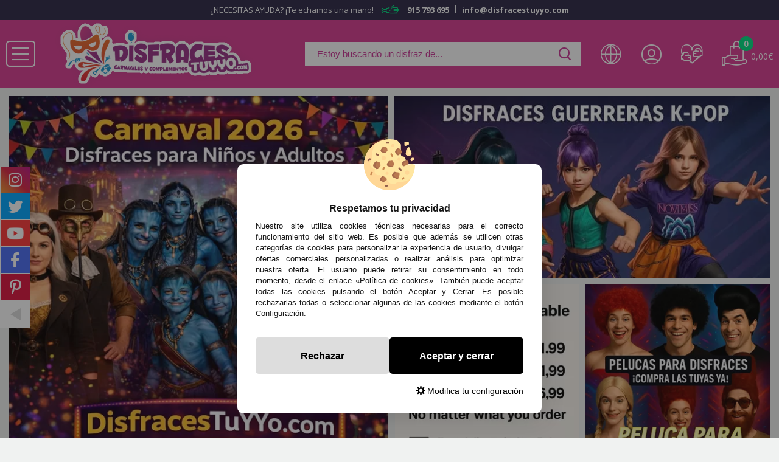

--- FILE ---
content_type: text/html; charset=UTF-8
request_url: https://www.disfracestuyyo.com/
body_size: 36167
content:
<!DOCTYPE html>
<html dir="ltr" lang="es">
<head>
	<script type="text/javascript">let cookieAdviseBlockerSources = '[{"Tag":"https:\/\/www.oscdenox.loc\/javascript.js","category_id":[1],"tool_id":[44],"enabled":true},{"Tag":"https:\/\/www.google.com\/recaptcha\/api.js","category_id":[1],"tool_id":[9],"enabled":true},{"Tag":"https:\/\/www.gstatic.com\/recaptcha\/releases\/QybaJej5brGL8d7EvWmfKMZU\/recaptcha__es.js","category_id":[1],"tool_id":[9],"enabled":true},{"Tag":"https:\/\/www.googletagmanager.com\/gtag\/js","category_id":[2],"tool_id":[6],"enabled":false},{"Tag":"https:\/\/www.googletagmanager.com\/gtm.js","category_id":[10],"tool_id":[7],"enabled":false}]'</script><script src="https://www.disfracestuyyo.com/includes/vendor/oscdenox/addon-cookie-advise-blocker/apps/frontoffice/frontend/public/js/cookie-block.js?v=0.0.16" type="text/javascript"></script><style>:root {    --cookie-consent-button-default: #000000;    --cookie-consent-button-text-default: #ffffff;    --cookie-consent-button-reject: #dddddd;    --cookie-consent-button-text-reject: #000000;    --cookie-consent-button-configuration-hover: #d93d92;    --cookie-consent-button-configuration: #000000;}@keyframes cookie-consent-shake {    0% {        transform: translate(1px, 1px) rotate(0deg);    }    10% {        transform: translate(-1px, -2px) rotate(-1deg);    }    20% {        transform: translate(-3px, 0px) rotate(1deg);    }    30% {        transform: translate(3px, 2px) rotate(0deg);    }    40% {        transform: translate(1px, -1px) rotate(1deg);    }    50% {        transform: translate(-1px, 2px) rotate(-1deg);    }    60% {        transform: translate(-3px, 1px) rotate(0deg);    }    70% {        transform: translate(3px, 1px) rotate(-1deg);    }    80% {        transform: translate(-1px, -1px) rotate(1deg);    }    90% {        transform: translate(1px, 2px) rotate(0deg);    }    100% {        transform: translate(1px, -2px) rotate(-1deg);    }}#cookie-consent {    font-family: "Myriad Pro", Myriad, Lucida Grande, Arial, Helvetica, sans-serif;    -ms-text-size-adjust: 100%;    -webkit-text-size-adjust: 100%;    -webkit-tap-highlight-color: transparent;    position: fixed;    z-index: 1000;    width: 100%;    height: 100%;    top: 0px;    left: 0px;    opacity: 0;    -webkit-transition: opacity 0.6s ease-in-out;    -moz-transition: opacity 0.6s ease-in-out;    -o-transition: opacity 0.6s ease-in-out;    transition: opacity 0.6s ease-in-out;    overflow: hidden;    height: 0px;}#cookie-consent.cookie-consent--active {    opacity: 1;    height: 100%;}#cookie-consent.cookie-consent--active-popup .cookie-consent__popup {    bottom: 40px;}#cookie-consent.cookie-consent--active-window .cookie-consent__window {    right: 20px;    overflow-y: auto;}#cookie-consent .cookie-consent__popup {    transition: bottom 0.45s ease-out;    right: 0px;    background: #FFF;    width: 320px;    padding: 0px;    position: fixed;    z-index: 2;    display: flex;    flex-direction: column;    bottom: -500px;    left: 0px;    margin: 0px auto;    align-items: center;    box-shadow: 0 4px 38px 0 rgb(0 0 0 / 15%);    padding: 30px;    border-radius: 10px;    width: 100%;    max-width: 500px;}#cookie-consent .cookie-consent__popup-image {    width: 84px;    margin-top: -71px;    margin-bottom: 20px;}#cookie-consent .cookie-consent__popup-title {    color: #171717;    font-size: 16px;    line-height: 20px;    text-align: center;    margin-bottom: 10px;    font-weight: bold;}#cookie-consent .cookie-consent__popup-description {    color: #171717;    font-size: 13px;    line-height: 18px;    text-align: justify;    margin-bottom: 30px;    font-weight: 100;}#cookie-consent .cookie-consent__popup-buttons {    display: flex;    justify-content: space-between;    align-items: center;    gap: 20px;    width: 100%;}#cookie-consent .cookie-consent__popup-buttons.cookie-consent__popup-buttons-only .cookie-consent__popup-button {    max-width: 100%;}#cookie-consent .cookie-consent__popup-buttons.cookie-consent__popup-buttons-only .cookie-consent__popup-button--reject {    display: none;}#cookie-consent .cookie-consent__popup-button:hover, #cookie-consent .cookie-consent__window-button:hover {    -webkit-transform: scale(1.05);    transform: scale(1.05);}#cookie-consent .cookie-consent__popup-button {    color: var(--cookie-consent-button-text-default);    background: var(--cookie-consent-button-default);    border-radius: 5px;    width: 100%;    text-align: center;    font-size: 16px;    line-height: 1.7;    font-weight: bold;    cursor: pointer;    transition: all .15s ease;    height: 60px;    align-items: center;    display: flex;    justify-content: center;    padding: 10px;}#cookie-consent .cookie-consent__popup-button--reject {    background: var(--cookie-consent-button-reject);    color: var(--cookie-consent-button-text-reject);}#cookie-consent .cookie-consent__close {    background: rgba(18, 18, 18, 0.5);    opacity: 0.9;    height: 100%;    width: 100%;    position: absolute;    z-index: 1;    bottom: 0px;    left: 0px;}#cookie-consent .cookie-consent__close--shake {    animation: cookie-consent-shake 0.5s;    animation-iteration-count: infinite;}#cookie-consent .cookie-consent__popup-cofiguration {    display: flex;    align-items: center;    margin-top: 20px;    font-size: 14px;    line-height: 14px;    color: var(--cookie-consent-button-configuration);    cursor: pointer;    margin-left: auto;}#cookie-consent .cookie-consent__popup-cofiguration-image {    width: 15px;    margin-right: 3px;    -webkit-mask-image: url(includes/vendor/oscdenox/addon-cookie-advise-blocker/apps/frontoffice/frontend/public/images/cog.svg);    mask-image: url(includes/vendor/oscdenox/addon-cookie-advise-blocker/apps/frontoffice/frontend/public/images/cog.svg);    display: inline-block;    height: 15px;    background-size: cover;    background-color: var(--cookie-consent-button-configuration);    -webkit-mask-size: cover;    mask-size: cover;}#cookie-consent .cookie-consent__popup-cofiguration:hover .cookie-consent__popup-cofiguration-image {    background-color: var(--cookie-consent-button-configuration-hover);}#cookie-consent .cookie-consent__popup-cofiguration:hover {    color: var(--cookie-consent-button-configuration-hover);}#cookie-consent .cookie-consent__window {    transition: right 0.45s ease-out;    right: 0px;    top: 100%;    display: block;    z-index: 100;    background: #fff;    width: 500px;    padding: 0px;    position: fixed;    right: -520px;    top: 20px;    z-index: 100;    height: calc(100% - 40px);    display: flex;    flex-direction: column;    border-radius: 10px;    overflow: hidden;}#cookie-consent .cookie-consent__window-title {    display: flex;    align-items: center;    background: #efefef;    padding: 10px 20px;    margin-bottom: 20px;}#cookie-consent .cookie-consent__window-title-image {    width: 25px;}#cookie-consent .cookie-consent__window-title-text {    width: 100%;    text-align: center;    text-transform: uppercase;    font-size: 13px;    line-height: 13px;    color: #000;}#cookie-consent .cookie-consent__window-description {    color: #262626;    font-size: 13px;    line-height: 17px;    padding: 10px 20px 30px;    text-align: justify;    font-weight: 100;}#cookie-consent .cookie-consent__window-title-close {    cursor: pointer;    color: #000;    font-size: 12px;    line-height: 12px;}#cookie-consent .cookie-consent__window-tab.cookie-consent__window-tab-partial-active > .cookie-consent__window-checkbox {    background: #A3BE8C;}#cookie-consent .cookie-consent__window-tab > .cookie-consent__window--hide:first-child {    width: 30px;    height: 20px;    margin-left: -30px;    position: relative;    left: 49px;    opacity: 0;    z-index: 3;    cursor: pointer;}#cookie-consent .cookie-consent__window-checkbox-fake {    display: none}#cookie-consent .cookie-consent__window-checkbox {    position: relative;    width: 30px;    height: 18px;    border-radius: 15px;    box-shadow: inset 0 0 5px rgba(0, 0, 0, 0.4);    background: #434257;    transition: all 0.3s;    margin-left: 20px;}#cookie-consent .cookie-consent__window-checkbox::before {    content: "";    position: absolute;    left: -1px;    top: -1px;    width: 20px;    height: 20px;    background-color: #e8e9ed;    border-radius: 50%;    z-index: 1;    transition: transform 0.3s;    background-image: url("includes/vendor/oscdenox/addon-cookie-advise-blocker/apps/frontoffice/frontend/public/images/uncheck.svg");    background-size: 8px 8px;    background-repeat: no-repeat;    background-position: 6px 6px;}#cookie-consent .cookie-consent__window-tab input:checked ~ .cookie-consent__window-checkbox {    background: #A3BE8C;}#cookie-consent .cookie-consent__window-tab input:checked ~ .cookie-consent__window-checkbox::before {    transform: translateX(11px);    background-image: url(includes/vendor/oscdenox/addon-cookie-advise-blocker/apps/frontoffice/frontend/public/images/checked.svg);    background-size: 10px 10px;    background-repeat: no-repeat;    background-position: 5px 5px;}#cookie-consent .cookie-consent__window-tab {    display: flex;    flex-wrap: wrap;    align-items: center;    border-top: 1px solid #ddd;}#cookie-consent .cookie-consent__window-tab.cookie-consent__window-tab--readonly input {    display: none;}#cookie-consent .cookie-consent__window-tab.cookie-consent__window-tab--readonly .cookie-consent__window-tab-list-label {    cursor: default;}#cookie-consent .cookie-consent__window-tab:last-child {    border-bottom: 1px solid #ddd;}#cookie-consent .cookie-consent__window-tab-label:after {    width: 0;    height: 0;    border-style: solid;    border-width: 5px 5px 0 5px;    border-color: #000000 transparent transparent transparent;    content: "";    display: block;    position: absolute;    right: 20px;    top: 50%;    margin-top: -2.5px;    transform: rotate(-90deg);}#cookie-consent .cookie-consent__window-tab-label {    display: flex;    margin: 0px;    width: calc(100% - 50px);    top: 0px;    bottom: 0px;    left: 0px;    right: 0px;    min-width: calc(100% - 50px);    max-width: calc(100% - 50px);    font-size: 15px;    line-height: 16px;    padding: 20px 40px 20px 15px;    color: #000;    position: relative;}#cookie-consent .cookie-consent__window-tab-content {    max-height: 0;    transition: all 0.35s;    overflow: hidden;}#cookie-consent input.cookie-consent__window-checkbox-fake:checked ~ .cookie-consent__window-tab-content {    max-height: 100vh;}#cookie-consent input.cookie-consent__window-checkbox-fake:checked ~ .cookie-consent__window-tab-label:after {    transform: rotate(0deg);}#cookie-consent .cookie-consent__window-tab-list {    position: relative;    padding: 8px 20px 8px 0px;}#cookie-consent .cookie-consent__window-tab-list:last-child {    margin-bottom: 10px;}#cookie-consent .cookie-consent__window-tab-list .cookie-consent__window-checkbox {    position: absolute;    top: 9px;    left: 0px;}#cookie-consent .cookie-consent__window-tab-list-label {    padding: 0px 0px 0px 65px;    margin: 0px;    font-size: 15px;    line-height: 16px;    color: #000;    cursor: pointer;    display: flex;    margin-bottom: 6px;    align-items: center;}#cookie-consent .cookie-consent__window-tab-list-image {    width: 16px;    height: 16px;    margin-right: 5px;}#cookie-consent .cookie-consent__window-help-icon {    padding: 2px;    background: rgb(235 235 235);    color: rgb(140, 140, 140);    border-radius: 100px;    min-height: 18px;    min-width: 18px;    line-height: 14px;    text-align: center;    font-size: 10px;    font-weight: bold;    margin-right: 4px;}#cookie-consent .cookie-consent__window-help-content {    font-size: 11px;    line-height: 12px;    padding-left: 65px;    display: flex;    align-items: center;    margin-top: 2px;    font-weight: 100;}#cookie-consent .cookie-consent__window-tab-description {    background: #efefef;    color: #262626;    font-size: 13px;    line-height: 17px;    padding: 10px 20px;    margin-bottom: 10px;    font-weight: 100;}#cookie-consent .cookie-consent__window-tab-list .cookie-consent__window--hide {    cursor: pointer;    display: block;    position: absolute;    top: 8px;    left: 20px;    width: 30px;    height: 20px;    z-index: 3;    opacity: 0;}#cookie-consent .cookie-consent__window-button {    color: var(--cookie-consent-button-text-default);    background: var(--cookie-consent-button-default);    border-radius: 5px;    width: 100%;    text-align: center;    max-width: 200px;    font-size: 16px;    line-height: 47px;    font-weight: bold;    cursor: pointer;    transition: all .15s ease;    margin: 20px auto;    line-height: 1.7;}@media (max-width: 759.98px) {    #cookie-consent .cookie-consent__popup-buttons {        flex-direction: column;    }    #cookie-consent .cookie-consent__popup-button {        max-width: 100%;        margin-bottom: 15px;    }    #cookie-consent .cookie-consent__popup-button:last-child {        margin-bottom: 0px    }    #cookie-consent .cookie-consent__popup {        max-width: 300px;    }    #cookie-consent.cookie-consent--active-window .cookie-consent__window {        right: 0px;    }    #cookie-consent .cookie-consent__window {        top: 0px;        height: 100%;        border-radius: 0px;        width: 100%;        right: -100%;    }}</style><meta http-equiv="Content-Type" content="text/html; charset=UTF-8" />
<meta http-equiv="X-UA-Compatible" content="IE=edge,chrome=1" /><meta name="viewport" content="width=device-width, initial-scale=1.0, maximum-scale=1.0" /><base href="https://www.disfracestuyyo.com/" />
<title>Tienda Disfraces Online | Tienda Disfraces Madrid Tu y Yo</title>
<meta name="description" content="Tienda de Disfraces Online con amplio surtido: Disfraces Adultos, Disfraces Niños, Complementos y Accesorios...  Envíos 24h. Disfraces Madrid Centro"/>
<link rel="canonical" href="https://www.disfracestuyyo.com/" />
<link rel="alternate" href="https://www.disfracestuyyo.com/" hreflang="es" />
<link rel="alternate" href="https://www.disfracestuyyo.com/?language=pt" hreflang="pt" />
<link href="favicon.ico" type="image/x-icon" rel="icon" />
<link href="favicon.ico" type="image/x-icon" rel="shortcut icon" />
<link href="favicon.ico" type="image/x-icon" rel="apple-touch-icon" />
<link rel="stylesheet" href="//ajax.googleapis.com/ajax/libs/jqueryui/1.11.2/themes/smoothness/jquery-ui.min.css" />
<link rel="stylesheet" type="text/css" href="https://www.disfracestuyyo.com/stylesheet.css?v=0.0.30"/><script src="https://www.googletagmanager.com/gtag/js?id=G-3M14MERHK5"></script><script>
            window.dataLayer = window.dataLayer || [];

            function gtag() {
                dataLayer.push(arguments);
            }

            gtag('consent', 'default', {
                'ad_storage': 'denied',
                'ad_user_data': 'denied',
                'ad_personalization': 'denied',
                'analytics_storage': 'denied',
                'wait_for_update':  500
            });

            if (localStorage.getItem('analyticsConsentMode') === 'true') {
                gtag('consent', 'update', {
                    'analytics_storage': 'granted',
                    'wait_for_update':  500
                });
            }

            if (localStorage.getItem('googleAdsConsentMode') === 'true') {
                gtag('consent', 'update', {
                    'ad_storage': 'granted',
                    'ad_user_data': 'granted',
                    'ad_personalization': 'granted',
                    'wait_for_update':  500
                });
            }

            gtag('set', 'url_passthrough', false);
            gtag('set', 'ads_data_redaction', true);
            gtag('js', new Date());
            

			// Verificar si estamos en ReskytApp
			var isApp = 'false';
			
			// Pasar el valor de is_app a GA4 correctamente
			gtag('config', 'G-3M14MERHK5', {
				'custom_map': { 'dimension1': 'is_app' },
				'is_app': isApp
			});
			
            gtag('config', 'AW-1055274974', {"allow_enhanced_conversions": true});
        </script></head>
<body id="espanol" class="home">


<nav id="menu-panel">
	<ul class="d-flex-mx flex-column-mx d-flex-tx flex-column-tx ul-pp">
		<li>
                <span class="wrpr-accs d-flex">

							<div class="langImgWrapperMobile" id="header_language_selector_mobile">
								<a href="https://www.disfracestuyyo.pt">
									<img class="langImg" src="https://www.disfracestuyyo.com/theme/web/images/flags/flag_portugal.png" alt="">
								</a>
								<a href="https://www.disfracestuyyo.com">
									<img class="langImg" src="https://www.disfracestuyyo.com/theme/web/images/flags/flag_spain.png" alt="">
								</a>
							</div>
							<span class="wrpr-langs"> <i id="header_language_mobile" class="lang_mobile tt tt-26"></i></span>
							<span class="sepa"></span>
					<span class="accs"><i class="tt tt-22"></i></span><span class="sepa"></span><a href="https://www.disfracestuyyo.com/favoritos.php" class="favr" title="<?php echo MY_WISH; ?>" alt="<?php echo MY_WISH; ?>"><i class="tt tt-13"></i> <?php echo MY_WISH; ?></a>                </span>
		</li>
		
		    <li class="prnt2">
                                    <a href="javascript:void(0);">Disfraces infantiles</a>
            
            <ul class="ab">
                <li>
                    <span class="wrpr-accs d-flex">
                                                    <span class="accs"><i class="tt tt-22"></i>Acceso </span>
                        
                        <span class="sepa"></span>

                        <a href="https://www.disfracestuyyo.com/favoritos.php" class="favr" title="Mis favoritos" alt="Mis favoritos">
                            <i class="tt tt-13"></i> Favoritos                        </a>
                    </span>
                </li>

                <li class="titul">Estos son todos los  <b>Disfraces infantiles</b>  que tenemos para ti></li>

                                    <li class="bold">
                        <a href="https://www.disfracestuyyo.com/disfraces-para-ninos-c-1602_796.html" title="Disfraces para niños" alt="Disfraces para niños">
                            Disfraces para niños                        </a>

                                                                                    <li class="prnt3">
                                    <a href="https://www.disfracestuyyo.com/disfraces-animales-ninos-c-1602_796_890.html" title="Disfraces Animales Niños-" alt="Disfraces Animales Niños-">
                                        Disfraces Animales Niños-                                    </a>
                                </li>
                                                            <li class="prnt3">
                                    <a href="https://www.disfracestuyyo.com/disfraces-circo-y-payasos-ninos-c-1602_796_935.html" title="Disfraces Circo Y Payasos Niños." alt="Disfraces Circo Y Payasos Niños.">
                                        Disfraces Circo Y Payasos Niños.                                    </a>
                                </li>
                                                            <li class="prnt3">
                                    <a href="https://www.disfracestuyyo.com/disfraces-cuentos-y-cine-ninos-c-1602_796_916.html" title="Disfraces Cuentos y Cine Niños" alt="Disfraces Cuentos y Cine Niños">
                                        Disfraces Cuentos y Cine Niños                                    </a>
                                </li>
                                                            <li class="prnt3">
                                    <a href="https://www.disfracestuyyo.com/disfraces-de-espaciales-ninos-c-1602_796_702.html" title="Disfraces de Espaciales Niños" alt="Disfraces de Espaciales Niños">
                                        Disfraces de Espaciales Niños                                    </a>
                                </li>
                                                            <li class="prnt3">
                                    <a href="https://www.disfracestuyyo.com/disfraces-de-videojuegos-ninos-c-1602_796_1014.html" title="Disfraces de Videojuegos Niños ." alt="Disfraces de Videojuegos Niños .">
                                        Disfraces de Videojuegos Niños .                                    </a>
                                </li>
                                                            <li class="prnt3">
                                    <a href="https://www.disfracestuyyo.com/disfraces-decadas-y-hippies-ninos-c-1602_796_909.html" title="Disfraces Decadas y Hippies Niños." alt="Disfraces Decadas y Hippies Niños.">
                                        Disfraces Decadas y Hippies Niños.                                    </a>
                                </li>
                                                            <li class="prnt3">
                                    <a href="https://www.disfracestuyyo.com/disfraces-deportes-ninos-c-1602_796_937.html" title="Disfraces Deportes Niños" alt="Disfraces Deportes Niños">
                                        Disfraces Deportes Niños                                    </a>
                                </li>
                                                            <li class="prnt3">
                                    <a href="https://www.disfracestuyyo.com/disfraces-frutas-y-comidas-ninos-c-1602_796_936.html" title="Disfraces Frutas y Comidas Niños." alt="Disfraces Frutas y Comidas Niños.">
                                        Disfraces Frutas y Comidas Niños.                                    </a>
                                </li>
                                                            <li class="prnt3">
                                    <a href="https://www.disfracestuyyo.com/disfraces-historicos-ninos-c-1602_796_915.html" title="Disfraces Históricos Niños !" alt="Disfraces Históricos Niños !">
                                        Disfraces Históricos Niños !                                    </a>
                                </li>
                                                            <li class="prnt3">
                                    <a href="https://www.disfracestuyyo.com/disfraces-madrilenos-y-goyescos-ninos-c-1602_796_978.html" title="Disfraces Madrileños y Goyescos Niños" alt="Disfraces Madrileños y Goyescos Niños">
                                        Disfraces Madrileños y Goyescos Niños                                    </a>
                                </li>
                                                            <li class="prnt3">
                                    <a href="https://www.disfracestuyyo.com/disfraces-navidenos-nino-c-1602_796_949.html" title="Disfraces Navideños Niño" alt="Disfraces Navideños Niño">
                                        Disfraces Navideños Niño                                    </a>
                                </li>
                                                            <li class="prnt3">
                                    <a href="https://www.disfracestuyyo.com/disfraces-oficios-ninos-c-1602_796_913.html" title="Disfraces Oficios Niños !!!" alt="Disfraces Oficios Niños !!!">
                                        Disfraces Oficios Niños !!!                                    </a>
                                </li>
                                                            <li class="prnt3">
                                    <a href="https://www.disfracestuyyo.com/disfraces-paises-del-mundo-ninos-c-1602_796_911.html" title="Disfraces Paises del Mundo Niños" alt="Disfraces Paises del Mundo Niños">
                                        Disfraces Paises del Mundo Niños                                    </a>
                                </li>
                                                            <li class="prnt3">
                                    <a href="https://www.disfracestuyyo.com/disfraces-star-wars-ninos-c-1602_796_973.html" title="Disfraces Star Wars Niños" alt="Disfraces Star Wars Niños">
                                        Disfraces Star Wars Niños                                    </a>
                                </li>
                                                            <li class="prnt3">
                                    <a href="https://www.disfracestuyyo.com/disfraces-superheroes-y-villanos-ninos-c-1602_796_938.html" title="Disfraces Superhéroes y Villanos Niños" alt="Disfraces Superhéroes y Villanos Niños">
                                        Disfraces Superhéroes y Villanos Niños                                    </a>
                                </li>
                                                            <li class="prnt3">
                                    <a href="https://www.disfracestuyyo.com/otros-disfraces-para-ninos-c-1602_796_906.html" title="Otros Disfraces para Niños" alt="Otros Disfraces para Niños">
                                        Otros Disfraces para Niños                                    </a>
                                </li>
                                                                        </li>
                                    <li class="bold">
                        <a href="https://www.disfracestuyyo.com/disfraces-para-ninas-c-1602_23.html" title="Disfraces para niñas" alt="Disfraces para niñas">
                            Disfraces para niñas                        </a>

                                                                                    <li class="prnt3">
                                    <a href="https://www.disfracestuyyo.com/otros-disfraces-ninas-c-1602_23_889.html" title="Otros Disfraces Niñas" alt="Otros Disfraces Niñas">
                                        Otros Disfraces Niñas                                    </a>
                                </li>
                                                            <li class="prnt3">
                                    <a href="https://www.disfracestuyyo.com/disfraces-animales-nina-c-1602_23_85.html" title="Disfraces Animales  Niña" alt="Disfraces Animales  Niña">
                                        Disfraces Animales  Niña                                    </a>
                                </li>
                                                            <li class="prnt3">
                                    <a href="https://www.disfracestuyyo.com/disfraces-frutas-y-comidas-ninas-c-1602_23_690.html" title="Disfraces Frutas y Comidas Niñas" alt="Disfraces Frutas y Comidas Niñas">
                                        Disfraces Frutas y Comidas Niñas                                    </a>
                                </li>
                                                            <li class="prnt3">
                                    <a href="https://www.disfracestuyyo.com/disfraces-decadas-y-rock-nina-c-1602_23_699.html" title="Disfraces Decadas y Rock Niña" alt="Disfraces Decadas y Rock Niña">
                                        Disfraces Decadas y Rock Niña                                    </a>
                                </li>
                                                            <li class="prnt3">
                                    <a href="https://www.disfracestuyyo.com/disfraces-historicos-ninas-c-1602_23_687.html" title="Disfraces Históricos  Niñas" alt="Disfraces Históricos  Niñas">
                                        Disfraces Históricos  Niñas                                    </a>
                                </li>
                                                            <li class="prnt3">
                                    <a href="https://www.disfracestuyyo.com/disfraces-oficios-ninas-c-1602_23_912.html" title="Disfraces Oficios Niñas" alt="Disfraces Oficios Niñas">
                                        Disfraces Oficios Niñas                                    </a>
                                </li>
                                                            <li class="prnt3">
                                    <a href="https://www.disfracestuyyo.com/disfraces-paises-del-mundo-ninas-c-1602_23_691.html" title="Disfraces Paises del Mundo Niñas" alt="Disfraces Paises del Mundo Niñas">
                                        Disfraces Paises del Mundo Niñas                                    </a>
                                </li>
                                                            <li class="prnt3">
                                    <a href="https://www.disfracestuyyo.com/disfraces-circo-y-payasos-ninas-c-1602_23_698.html" title="Disfraces Circo y Payasos Niñas" alt="Disfraces Circo y Payasos Niñas">
                                        Disfraces Circo y Payasos Niñas                                    </a>
                                </li>
                                                            <li class="prnt3">
                                    <a href="https://www.disfracestuyyo.com/disfraces-cuentos-y-cine-ninas-c-1602_23_790.html" title="Disfraces Cuentos y Cine Niñas" alt="Disfraces Cuentos y Cine Niñas">
                                        Disfraces Cuentos y Cine Niñas                                    </a>
                                </li>
                                                            <li class="prnt3">
                                    <a href="https://www.disfracestuyyo.com/disfraces-deportes-ninas-c-1602_23_684.html" title="Disfraces Deportes Niñas" alt="Disfraces Deportes Niñas">
                                        Disfraces Deportes Niñas                                    </a>
                                </li>
                                                            <li class="prnt3">
                                    <a href="https://www.disfracestuyyo.com/disfraces-madrilenas-y-goyescas-ninas-c-1602_23_979.html" title="Disfraces Madrileñas y Goyescas Niñas" alt="Disfraces Madrileñas y Goyescas Niñas">
                                        Disfraces Madrileñas y Goyescas Niñas                                    </a>
                                </li>
                                                            <li class="prnt3">
                                    <a href="https://www.disfracestuyyo.com/disfraces-navidenos-ninas-c-1602_23_950.html" title="Disfraces Navideños Niñas" alt="Disfraces Navideños Niñas">
                                        Disfraces Navideños Niñas                                    </a>
                                </li>
                                                            <li class="prnt3">
                                    <a href="https://www.disfracestuyyo.com/disfraces-star-wars-ninas-c-1602_23_974.html" title="Disfraces Star Wars Niñas" alt="Disfraces Star Wars Niñas">
                                        Disfraces Star Wars Niñas                                    </a>
                                </li>
                                                            <li class="prnt3">
                                    <a href="https://www.disfracestuyyo.com/disfraces-superheroinas-y-villanas-ninas-c-1602_23_700.html" title="Disfraces Superheroínas y Villanas Niñas" alt="Disfraces Superheroínas y Villanas Niñas">
                                        Disfraces Superheroínas y Villanas Niñas                                    </a>
                                </li>
                                                            <li class="prnt3">
                                    <a href="https://www.disfracestuyyo.com/disfraces-videojuegos-ninas-c-1602_23_1015.html" title="Disfraces Videojuegos Niñas" alt="Disfraces Videojuegos Niñas">
                                        Disfraces Videojuegos Niñas                                    </a>
                                </li>
                                                                        </li>
                                    <li class="bold">
                        <a href="https://www.disfracestuyyo.com/disfraces-de-bebes-c-1602_672.html" title="Disfraces de Bebés" alt="Disfraces de Bebés">
                            Disfraces de Bebés                        </a>

                                                                                    <li class="prnt3">
                                    <a href="https://www.disfracestuyyo.com/disfraces-navidenos-bebes-c-1602_672_273.html" title="Disfraces Navideños Bebés" alt="Disfraces Navideños Bebés">
                                        Disfraces Navideños Bebés                                    </a>
                                </li>
                                                            <li class="prnt3">
                                    <a href="https://www.disfracestuyyo.com/disfraces-animales-bebes-c-1602_672_939.html" title="Disfraces Animales Bebés" alt="Disfraces Animales Bebés">
                                        Disfraces Animales Bebés                                    </a>
                                </li>
                                                            <li class="prnt3">
                                    <a href="https://www.disfracestuyyo.com/disfraces-circo-bebes-c-1602_672_943.html" title="Disfraces Circo Bebés" alt="Disfraces Circo Bebés">
                                        Disfraces Circo Bebés                                    </a>
                                </li>
                                                            <li class="prnt3">
                                    <a href="https://www.disfracestuyyo.com/disfraces-cuentos-bebes-c-1602_672_940.html" title="Disfraces Cuentos Bebés" alt="Disfraces Cuentos Bebés">
                                        Disfraces Cuentos Bebés                                    </a>
                                </li>
                                                            <li class="prnt3">
                                    <a href="https://www.disfracestuyyo.com/disfraces-de-superheroes-y-villanos-bebes-c-1602_672_1190.html" title="Disfraces de Superheroes y Villanos Bebes" alt="Disfraces de Superheroes y Villanos Bebes">
                                        Disfraces de Superheroes y Villanos Bebes                                    </a>
                                </li>
                                                            <li class="prnt3">
                                    <a href="https://www.disfracestuyyo.com/disfraces-hippies-bebes-c-1602_672_944.html" title="Disfraces Hippies Bebés" alt="Disfraces Hippies Bebés">
                                        Disfraces Hippies Bebés                                    </a>
                                </li>
                                                            <li class="prnt3">
                                    <a href="https://www.disfracestuyyo.com/disfraces-historicos-bebes-c-1602_672_941.html" title="Disfraces Históricos Bebés" alt="Disfraces Históricos Bebés">
                                        Disfraces Históricos Bebés                                    </a>
                                </li>
                                                            <li class="prnt3">
                                    <a href="https://www.disfracestuyyo.com/disfraces-madrilenos-y-goyescos-bebes-c-1602_672_980.html" title="Disfraces Madrileños y Goyescos Bebés" alt="Disfraces Madrileños y Goyescos Bebés">
                                        Disfraces Madrileños y Goyescos Bebés                                    </a>
                                </li>
                                                            <li class="prnt3">
                                    <a href="https://www.disfracestuyyo.com/disfraces-oficios-bebes-c-1602_672_942.html" title="Disfraces Oficios Bebés" alt="Disfraces Oficios Bebés">
                                        Disfraces Oficios Bebés                                    </a>
                                </li>
                                                            <li class="prnt3">
                                    <a href="https://www.disfracestuyyo.com/disfraces-star-wars-bebes-c-1602_672_975.html" title="Disfraces Star Wars Bebés" alt="Disfraces Star Wars Bebés">
                                        Disfraces Star Wars Bebés                                    </a>
                                </li>
                                                            <li class="prnt3">
                                    <a href="https://www.disfracestuyyo.com/otros-disfraces-bebes-c-1602_672_945.html" title="Otros Disfraces Bebés" alt="Otros Disfraces Bebés">
                                        Otros Disfraces Bebés                                    </a>
                                </li>
                                                                        </li>
                            </ul>

            </li>
    <li class="prnt2">
                                    <a href="javascript:void(0);">Disfraces para Adultos</a>
            
            <ul class="ab">
                <li>
                    <span class="wrpr-accs d-flex">
                                                    <span class="accs"><i class="tt tt-22"></i>Acceso </span>
                        
                        <span class="sepa"></span>

                        <a href="https://www.disfracestuyyo.com/favoritos.php" class="favr" title="Mis favoritos" alt="Mis favoritos">
                            <i class="tt tt-13"></i> Favoritos                        </a>
                    </span>
                </li>

                <li class="titul">Estos son todos los  <b>Disfraces para Adultos</b>  que tenemos para ti></li>

                                    <li class="bold">
                        <a href="https://www.disfracestuyyo.com/disfraces-para-hombres-c-1604_419.html" title="Disfraces para Hombres" alt="Disfraces para Hombres">
                            Disfraces para Hombres                        </a>

                                                                                    <li class="prnt3">
                                    <a href="https://www.disfracestuyyo.com/disfraces-superheroes-y-villanos-para-hombres-c-1604_419_403.html" title="Disfraces Superhéroes y Villanos para Hombres" alt="Disfraces Superhéroes y Villanos para Hombres">
                                        Disfraces Superhéroes y Villanos para Hombres                                    </a>
                                </li>
                                                            <li class="prnt3">
                                    <a href="https://www.disfracestuyyo.com/disfraces-animales-para-hombres-c-1604_419_404.html" title="Disfraces Animales para Hombres" alt="Disfraces Animales para Hombres">
                                        Disfraces Animales para Hombres                                    </a>
                                </li>
                                                            <li class="prnt3">
                                    <a href="https://www.disfracestuyyo.com/disfraces-cine-y-series-para-hombres-c-1604_419_818.html" title="Disfraces Cine y Series para Hombres" alt="Disfraces Cine y Series para Hombres">
                                        Disfraces Cine y Series para Hombres                                    </a>
                                </li>
                                                            <li class="prnt3">
                                    <a href="https://www.disfracestuyyo.com/disfraces-circo-para-hombre-c-1604_419_408.html" title="Disfraces Circo para Hombre" alt="Disfraces Circo para Hombre">
                                        Disfraces Circo para Hombre                                    </a>
                                </li>
                                                            <li class="prnt3">
                                    <a href="https://www.disfracestuyyo.com/disfraces-cuentos-y-dibujos-para-hombre-c-1604_419_456.html" title="Disfraces Cuentos y Dibujos para Hombre" alt="Disfraces Cuentos y Dibujos para Hombre">
                                        Disfraces Cuentos y Dibujos para Hombre                                    </a>
                                </li>
                                                            <li class="prnt3">
                                    <a href="https://www.disfracestuyyo.com/disfraces-de-militares-para-hombres-c-1604_419_641.html" title="Disfraces de Militares para  Hombres" alt="Disfraces de Militares para  Hombres">
                                        Disfraces de Militares para  Hombres                                    </a>
                                </li>
                                                            <li class="prnt3">
                                    <a href="https://www.disfracestuyyo.com/disfraces-decadas-para-hombres-c-1604_419_457.html" title="Disfraces Décadas para Hombres" alt="Disfraces Décadas para Hombres">
                                        Disfraces Décadas para Hombres                                    </a>
                                </li>
                                                            <li class="prnt3">
                                    <a href="https://www.disfracestuyyo.com/disfraces-deportes-para-hombres-c-1604_419_538.html" title="Disfraces Deportes para Hombres" alt="Disfraces Deportes para Hombres">
                                        Disfraces Deportes para Hombres                                    </a>
                                </li>
                                                            <li class="prnt3">
                                    <a href="https://www.disfracestuyyo.com/disfraces-espaciales-para-hombres-c-1604_419_856.html" title="Disfraces Espaciales para  Hombres" alt="Disfraces Espaciales para  Hombres">
                                        Disfraces Espaciales para  Hombres                                    </a>
                                </li>
                                                            <li class="prnt3">
                                    <a href="https://www.disfracestuyyo.com/disfraces-historicos-para-hombres-c-1604_419_809.html" title="Disfraces Históricos para Hombres" alt="Disfraces Históricos para Hombres">
                                        Disfraces Históricos para Hombres                                    </a>
                                </li>
                                                            <li class="prnt3">
                                    <a href="https://www.disfracestuyyo.com/disfraces-madrilenos-y-goyescos-hombre-c-1604_419_976.html" title="Disfraces Madrileños y Goyescos Hombre" alt="Disfraces Madrileños y Goyescos Hombre">
                                        Disfraces Madrileños y Goyescos Hombre                                    </a>
                                </li>
                                                            <li class="prnt3">
                                    <a href="https://www.disfracestuyyo.com/disfraces-navidad-hombre-c-1604_419_951.html" title="Disfraces Navidad Hombre" alt="Disfraces Navidad Hombre">
                                        Disfraces Navidad Hombre                                    </a>
                                </li>
                                                            <li class="prnt3">
                                    <a href="https://www.disfracestuyyo.com/disfraces-oficios-hombres-c-1604_419_497.html" title="Disfraces Oficios  Hombres" alt="Disfraces Oficios  Hombres">
                                        Disfraces Oficios  Hombres                                    </a>
                                </li>
                                                            <li class="prnt3">
                                    <a href="https://www.disfracestuyyo.com/disfraces-paises-del-mundo-hombres-c-1604_419_705.html" title="Disfraces Países del Mundo  Hombres" alt="Disfraces Países del Mundo  Hombres">
                                        Disfraces Países del Mundo  Hombres                                    </a>
                                </li>
                                                            <li class="prnt3">
                                    <a href="https://www.disfracestuyyo.com/disfraces-rockeros-hombres-c-1604_419_819.html" title="Disfraces Rockeros  Hombres" alt="Disfraces Rockeros  Hombres">
                                        Disfraces Rockeros  Hombres                                    </a>
                                </li>
                                                            <li class="prnt3">
                                    <a href="https://www.disfracestuyyo.com/disfraces-segunda-piel-c-1604_419_736.html" title="Disfraces Segunda Piel" alt="Disfraces Segunda Piel">
                                        Disfraces Segunda Piel                                    </a>
                                </li>
                                                            <li class="prnt3">
                                    <a href="https://www.disfracestuyyo.com/disfraces-steampunk-para-hombre-c-1604_419_1081.html" title="Disfraces Steampunk para Hombre" alt="Disfraces Steampunk para Hombre">
                                        Disfraces Steampunk para Hombre                                    </a>
                                </li>
                                                            <li class="prnt3">
                                    <a href="https://www.disfracestuyyo.com/disfraces-videojuego-hombre-c-1604_419_864.html" title="Disfraces Videojuego Hombre" alt="Disfraces Videojuego Hombre">
                                        Disfraces Videojuego Hombre                                    </a>
                                </li>
                                                            <li class="prnt3">
                                    <a href="https://www.disfracestuyyo.com/disfraces-originales-y-graciosos-hombres-c-1604_419_817.html" title="Disfraces Originales y Graciosos   Hombres" alt="Disfraces Originales y Graciosos   Hombres">
                                        Disfraces Originales y Graciosos   Hombres                                    </a>
                                </li>
                                                                        </li>
                                    <li class="bold">
                        <a href="https://www.disfracestuyyo.com/disfraces-para-mujer-c-1604_82.html" title="Disfraces para Mujer" alt="Disfraces para Mujer">
                            Disfraces para Mujer                        </a>

                                                                                    <li class="prnt3">
                                    <a href="https://www.disfracestuyyo.com/disfraces-animales-mujer-c-1604_82_423.html" title="Disfraces Animales  Mujer" alt="Disfraces Animales  Mujer">
                                        Disfraces Animales  Mujer                                    </a>
                                </li>
                                                            <li class="prnt3">
                                    <a href="https://www.disfracestuyyo.com/disfraces-cine-y-series-mujer-c-1604_82_846.html" title="Disfraces Cine y Series  Mujer" alt="Disfraces Cine y Series  Mujer">
                                        Disfraces Cine y Series  Mujer                                    </a>
                                </li>
                                                            <li class="prnt3">
                                    <a href="https://www.disfracestuyyo.com/disfraces-circo-mujer-c-1604_82_432.html" title="Disfraces Circo Mujer" alt="Disfraces Circo Mujer">
                                        Disfraces Circo Mujer                                    </a>
                                </li>
                                                            <li class="prnt3">
                                    <a href="https://www.disfracestuyyo.com/disfraces-colegialas-y-deportes-mujer-c-1604_82_444.html" title="Disfraces Colegialas y Deportes Mujer" alt="Disfraces Colegialas y Deportes Mujer">
                                        Disfraces Colegialas y Deportes Mujer                                    </a>
                                </li>
                                                            <li class="prnt3">
                                    <a href="https://www.disfracestuyyo.com/disfraces-cuentos-y-dibujos-mujer-c-1604_82_448.html" title="Disfraces Cuentos y Dibujos  Mujer" alt="Disfraces Cuentos y Dibujos  Mujer">
                                        Disfraces Cuentos y Dibujos  Mujer                                    </a>
                                </li>
                                                            <li class="prnt3">
                                    <a href="https://www.disfracestuyyo.com/disfraces-decadas-mujer-c-1604_82_441.html" title="Disfraces Décadas  Mujer" alt="Disfraces Décadas  Mujer">
                                        Disfraces Décadas  Mujer                                    </a>
                                </li>
                                                            <li class="prnt3">
                                    <a href="https://www.disfracestuyyo.com/disfraces-espaciales-mujer-c-1604_82_907.html" title="Disfraces Espaciales  Mujer" alt="Disfraces Espaciales  Mujer">
                                        Disfraces Espaciales  Mujer                                    </a>
                                </li>
                                                            <li class="prnt3">
                                    <a href="https://www.disfracestuyyo.com/disfraces-historicos-mujer-c-1604_82_842.html" title="Disfraces Históricos Mujer" alt="Disfraces Históricos Mujer">
                                        Disfraces Históricos Mujer                                    </a>
                                </li>
                                                            <li class="prnt3">
                                    <a href="https://www.disfracestuyyo.com/disfraces-madrilenas-y-goyescas-mujer-c-1604_82_977.html" title="Disfraces Madrileñas y Goyescas Mujer" alt="Disfraces Madrileñas y Goyescas Mujer">
                                        Disfraces Madrileñas y Goyescas Mujer                                    </a>
                                </li>
                                                            <li class="prnt3">
                                    <a href="https://www.disfracestuyyo.com/disfraces-monja-mujer-c-1604_82_428.html" title="Disfraces Monja  Mujer" alt="Disfraces Monja  Mujer">
                                        Disfraces Monja  Mujer                                    </a>
                                </li>
                                                            <li class="prnt3">
                                    <a href="https://www.disfracestuyyo.com/disfraces-navidad-mujer-c-1604_82_952.html" title="Disfraces Navidad Mujer" alt="Disfraces Navidad Mujer">
                                        Disfraces Navidad Mujer                                    </a>
                                </li>
                                                            <li class="prnt3">
                                    <a href="https://www.disfracestuyyo.com/disfraces-oficios-para-mujer-c-1604_82_843.html" title="Disfraces Oficios para Mujer" alt="Disfraces Oficios para Mujer">
                                        Disfraces Oficios para Mujer                                    </a>
                                </li>
                                                            <li class="prnt3">
                                    <a href="https://www.disfracestuyyo.com/disfraces-originales-y-graciosos-mujer-c-1604_82_845.html" title="Disfraces Originales y Graciosos  Mujer" alt="Disfraces Originales y Graciosos  Mujer">
                                        Disfraces Originales y Graciosos  Mujer                                    </a>
                                </li>
                                                            <li class="prnt3">
                                    <a href="https://www.disfracestuyyo.com/disfraces-paises-del-mundo-mujer-c-1604_82_704.html" title="Disfraces Paises del Mundo  Mujer" alt="Disfraces Paises del Mundo  Mujer">
                                        Disfraces Paises del Mundo  Mujer                                    </a>
                                </li>
                                                            <li class="prnt3">
                                    <a href="https://www.disfracestuyyo.com/disfraces-star-wars-mujer-c-1604_82_964.html" title="Disfraces Star Wars Mujer  !!!!!" alt="Disfraces Star Wars Mujer  !!!!!">
                                        Disfraces Star Wars Mujer  !!!!!                                    </a>
                                </li>
                                                            <li class="prnt3">
                                    <a href="https://www.disfracestuyyo.com/disfraces-steampunk-para-mujer-c-1604_82_1082.html" title="Disfraces Steampunk para Mujer" alt="Disfraces Steampunk para Mujer">
                                        Disfraces Steampunk para Mujer                                    </a>
                                </li>
                                                            <li class="prnt3">
                                    <a href="https://www.disfracestuyyo.com/disfraces-superheroinas-mujer-c-1604_82_436.html" title="Disfraces Superhéroinas Mujer" alt="Disfraces Superhéroinas Mujer">
                                        Disfraces Superhéroinas Mujer                                    </a>
                                </li>
                                                            <li class="prnt3">
                                    <a href="https://www.disfracestuyyo.com/lenceria-y-disfraces-sexy-fantasia-c-1604_82_708.html" title="Lencería y Disfraces Sexy Fantasía." alt="Lencería y Disfraces Sexy Fantasía.">
                                        Lencería y Disfraces Sexy Fantasía.                                    </a>
                                </li>
                                                            <li class="prnt3">
                                    <a href="https://www.disfracestuyyo.com/disfraces-a-hombros-de-c-1604_82_1104.html" title="Disfraces a Hombros de ..." alt="Disfraces a Hombros de ...">
                                        Disfraces a Hombros de ...                                    </a>
                                </li>
                                                                        </li>
                            </ul>

            </li>
    <li class="prnt2">
                                    <a href="javascript:void(0);">Disfraces Especiales para Todas las Ocasiones</a>
            
            <ul class="ab">
                <li>
                    <span class="wrpr-accs d-flex">
                                                    <span class="accs"><i class="tt tt-22"></i>Acceso </span>
                        
                        <span class="sepa"></span>

                        <a href="https://www.disfracestuyyo.com/favoritos.php" class="favr" title="Mis favoritos" alt="Mis favoritos">
                            <i class="tt tt-13"></i> Favoritos                        </a>
                    </span>
                </li>

                <li class="titul">Estos son todos los  <b>Disfraces Especiales para Todas las Ocasiones</b>  que tenemos para ti></li>

                                    <li class="bold">
                        <a href="https://www.disfracestuyyo.com/disfraces-de-comidas-y-bebidas-unisex-divertidos-y-originales-c-1118_948.html" title="Disfraces de Comidas y Bebidas Unisex – Divertidos y Originales" alt="Disfraces de Comidas y Bebidas Unisex – Divertidos y Originales">
                            Disfraces de Comidas y Bebidas Unisex – Divertidos y Originales                        </a>

                                            </li>
                                    <li class="bold">
                        <a href="https://www.disfracestuyyo.com/disfraces-para-perros-ropa-y-accesorios-divertidos-c-1118_614.html" title="Disfraces para Perros – Ropa y Accesorios Divertidos" alt="Disfraces para Perros – Ropa y Accesorios Divertidos">
                            Disfraces para Perros – Ropa y Accesorios Divertidos                        </a>

                                            </li>
                                    <li class="bold">
                        <a href="https://www.disfracestuyyo.com/disfraces-de-mascotas-gigantes-para-adultos-diviertete-con-estilo-y-originalidad-c-1118_1117.html" title="Disfraces de Mascotas Gigantes para Adultos — Diviértete con Estilo y Originalidad" alt="Disfraces de Mascotas Gigantes para Adultos — Diviértete con Estilo y Originalidad">
                            Disfraces de Mascotas Gigantes para Adultos — Diviértete con Estilo y Originalidad                        </a>

                                            </li>
                                    <li class="bold">
                        <a href="https://www.disfracestuyyo.com/disfraces-para-grupo-y-pack-ahorro-coordinados-y-divertidos-c-1118_797.html" title="Disfraces para Grupo y Pack Ahorro — Coordinados y Divertidos" alt="Disfraces para Grupo y Pack Ahorro — Coordinados y Divertidos">
                            Disfraces para Grupo y Pack Ahorro — Coordinados y Divertidos                        </a>

                                                                                    <li class="prnt3">
                                    <a href="https://www.disfracestuyyo.com/disfraces-para-parejas-c-1118_797_1119.html" title="Disfraces para Parejas" alt="Disfraces para Parejas">
                                        Disfraces para Parejas                                    </a>
                                </li>
                                                            <li class="prnt3">
                                    <a href="https://www.disfracestuyyo.com/disfraces-para-grupos-de-tres-pack-ahorro-c-1118_797_1120.html" title="Disfraces para Grupos de Tres Pack Ahorro" alt="Disfraces para Grupos de Tres Pack Ahorro">
                                        Disfraces para Grupos de Tres Pack Ahorro                                    </a>
                                </li>
                                                            <li class="prnt3">
                                    <a href="https://www.disfracestuyyo.com/disfraces-para-grupos-de-cuatro-pack-ahorro-c-1118_797_1121.html" title="Disfraces para Grupos de Cuatro Pack Ahorro" alt="Disfraces para Grupos de Cuatro Pack Ahorro">
                                        Disfraces para Grupos de Cuatro Pack Ahorro                                    </a>
                                </li>
                                                            <li class="prnt3">
                                    <a href="https://www.disfracestuyyo.com/disfraces-para-grupos-de-cinco-pack-ahorro-c-1118_797_1122.html" title="Disfraces para Grupos de Cinco Pack Ahorro" alt="Disfraces para Grupos de Cinco Pack Ahorro">
                                        Disfraces para Grupos de Cinco Pack Ahorro                                    </a>
                                </li>
                                                            <li class="prnt3">
                                    <a href="https://www.disfracestuyyo.com/disfraces-para-grupos-de-seis-pack-ahorro-c-1118_797_1124.html" title="Disfraces para Grupos de Seis Pack Ahorro" alt="Disfraces para Grupos de Seis Pack Ahorro">
                                        Disfraces para Grupos de Seis Pack Ahorro                                    </a>
                                </li>
                                                            <li class="prnt3">
                                    <a href="https://www.disfracestuyyo.com/disfraces-para-grupos-de-siete-pack-ahorro-c-1118_797_1125.html" title="Disfraces para Grupos de Siete Pack Ahorro" alt="Disfraces para Grupos de Siete Pack Ahorro">
                                        Disfraces para Grupos de Siete Pack Ahorro                                    </a>
                                </li>
                                                            <li class="prnt3">
                                    <a href="https://www.disfracestuyyo.com/disfraces-para-grupos-de-ocho-pack-ahorro-c-1118_797_1126.html" title="Disfraces para Grupos de Ocho Pack Ahorro ." alt="Disfraces para Grupos de Ocho Pack Ahorro .">
                                        Disfraces para Grupos de Ocho Pack Ahorro .                                    </a>
                                </li>
                                                            <li class="prnt3">
                                    <a href="https://www.disfracestuyyo.com/disfraces-en-familia-pack-ahorro-c-1118_797_1123.html" title="Disfraces en Familia Pack Ahorro" alt="Disfraces en Familia Pack Ahorro">
                                        Disfraces en Familia Pack Ahorro                                    </a>
                                </li>
                                                                        </li>
                                    <li class="bold">
                        <a href="https://www.disfracestuyyo.com/disfraces-hinchables-c-1118_1106.html" title="Disfraces Hinchables" alt="Disfraces Hinchables">
                            Disfraces Hinchables                        </a>

                                            </li>
                            </ul>

            </li>
    <li class="prnt2">
                                    <a href="javascript:void(0);">Pelucas para Disfraces</a>
            
            <ul class="ab">
                <li>
                    <span class="wrpr-accs d-flex">
                                                    <span class="accs"><i class="tt tt-22"></i>Acceso </span>
                        
                        <span class="sepa"></span>

                        <a href="https://www.disfracestuyyo.com/favoritos.php" class="favr" title="Mis favoritos" alt="Mis favoritos">
                            <i class="tt tt-13"></i> Favoritos                        </a>
                    </span>
                </li>

                <li class="titul">Estos son todos los  <b>Pelucas para Disfraces</b>  que tenemos para ti></li>

                                    <li class="bold">
                        <a href="https://www.disfracestuyyo.com/pelucas-de-colores-para-disfraces-c-196_518.html" title="Pelucas de Colores para Disfraces" alt="Pelucas de Colores para Disfraces">
                            Pelucas de Colores para Disfraces                        </a>

                                                                                    <li class="prnt3">
                                    <a href="https://www.disfracestuyyo.com/pelucas-afro-de-colores-c-196_518_1009.html" title="Pelucas Afro de Colores" alt="Pelucas Afro de Colores">
                                        Pelucas Afro de Colores                                    </a>
                                </li>
                                                            <li class="prnt3">
                                    <a href="https://www.disfracestuyyo.com/pelucas-cortas-lisas-de-colores-c-196_518_988.html" title="Pelucas Cortas  Lisas de Colores" alt="Pelucas Cortas  Lisas de Colores">
                                        Pelucas Cortas  Lisas de Colores                                    </a>
                                </li>
                                                            <li class="prnt3">
                                    <a href="https://www.disfracestuyyo.com/pelucas-cortas-rizadas-colores-c-196_518_1005.html" title="Pelucas Cortas Rizadas Colores" alt="Pelucas Cortas Rizadas Colores">
                                        Pelucas Cortas Rizadas Colores                                    </a>
                                </li>
                                                            <li class="prnt3">
                                    <a href="https://www.disfracestuyyo.com/pelucas-largas-lisas-color-c-196_518_995.html" title="Pelucas Largas Lisas Color" alt="Pelucas Largas Lisas Color">
                                        Pelucas Largas Lisas Color                                    </a>
                                </li>
                                                            <li class="prnt3">
                                    <a href="https://www.disfracestuyyo.com/pelucas-largas-rizadas-colores-c-196_518_1000.html" title="Pelucas Largas Rizadas Colores" alt="Pelucas Largas Rizadas Colores">
                                        Pelucas Largas Rizadas Colores                                    </a>
                                </li>
                                                                        </li>
                                    <li class="bold">
                        <a href="https://www.disfracestuyyo.com/pelucas-alta-calidad-c-196_1609.html" title="Pelucas Alta Calidad" alt="Pelucas Alta Calidad">
                            Pelucas Alta Calidad                        </a>

                                                                                    <li class="prnt3">
                                    <a href="https://www.disfracestuyyo.com/peluca-manic-panic-c-196_1609_1372.html" title="Peluca Manic Panic" alt="Peluca Manic Panic">
                                        Peluca Manic Panic                                    </a>
                                </li>
                                                            <li class="prnt3">
                                    <a href="https://www.disfracestuyyo.com/pelucas-de-lujo-c-196_1609_1610.html" title="Pelucas de Lujo" alt="Pelucas de Lujo">
                                        Pelucas de Lujo                                    </a>
                                </li>
                                                                        </li>
                                    <li class="bold">
                        <a href="https://www.disfracestuyyo.com/pelucas-coletas-trenzas-y-extensiones-para-disfraces-c-196_509.html" title="Pelucas Coletas, Trenzas y Extensiones para Disfraces" alt="Pelucas Coletas, Trenzas y Extensiones para Disfraces">
                            Pelucas Coletas, Trenzas y Extensiones para Disfraces                        </a>

                                            </li>
                                    <li class="bold">
                        <a href="https://www.disfracestuyyo.com/pelucas-cortas-para-disfraces-c-196_1606.html" title="Pelucas Cortas para Disfraces" alt="Pelucas Cortas para Disfraces">
                            Pelucas Cortas para Disfraces                        </a>

                                                                                    <li class="prnt3">
                                    <a href="https://www.disfracestuyyo.com/pelucas-cortas-lisas-para-disfraces-c-196_1606_986.html" title="Pelucas Cortas Lisas para Disfraces" alt="Pelucas Cortas Lisas para Disfraces">
                                        Pelucas Cortas Lisas para Disfraces                                    </a>
                                </li>
                                                            <li class="prnt3">
                                    <a href="https://www.disfracestuyyo.com/pelucas-cortas-rizadas-para-disfraces-c-196_1606_1001.html" title="Pelucas Cortas Rizadas para Disfraces" alt="Pelucas Cortas Rizadas para Disfraces">
                                        Pelucas Cortas Rizadas para Disfraces                                    </a>
                                </li>
                                                                        </li>
                                    <li class="bold">
                        <a href="https://www.disfracestuyyo.com/pelucas-largas-para-disfraces-c-196_1607.html" title="Pelucas Largas para disfraces" alt="Pelucas Largas para disfraces">
                            Pelucas Largas para disfraces                        </a>

                                                                                    <li class="prnt3">
                                    <a href="https://www.disfracestuyyo.com/pelucas-largas-lisas-para-disfraces-c-196_1607_991.html" title="Pelucas Largas Lisas para Disfraces" alt="Pelucas Largas Lisas para Disfraces">
                                        Pelucas Largas Lisas para Disfraces                                    </a>
                                </li>
                                                            <li class="prnt3">
                                    <a href="https://www.disfracestuyyo.com/pelucas-largas-rizadas-para-disfraces-c-196_1607_996.html" title="Pelucas Largas Rizadas para Disfraces" alt="Pelucas Largas Rizadas para Disfraces">
                                        Pelucas Largas Rizadas para Disfraces                                    </a>
                                </li>
                                                            <li class="prnt3">
                                    <a href="https://www.disfracestuyyo.com/pelucas-extra-largas-para-disfraces-c-196_1607_523.html" title="Pelucas Extra Largas para Disfraces" alt="Pelucas Extra Largas para Disfraces">
                                        Pelucas Extra Largas para Disfraces                                    </a>
                                </li>
                                                                        </li>
                                    <li class="bold">
                        <a href="https://www.disfracestuyyo.com/pelucas-media-melena-c-196_1612.html" title="Pelucas Media Melena" alt="Pelucas Media Melena">
                            Pelucas Media Melena                        </a>

                                            </li>
                                    <li class="bold">
                        <a href="https://www.disfracestuyyo.com/pelucas-tematicas-para-disfraces-c-196_1608.html" title="Pelucas Temáticas para disfraces" alt="Pelucas Temáticas para disfraces">
                            Pelucas Temáticas para disfraces                        </a>

                                                                                    <li class="prnt3">
                                    <a href="https://www.disfracestuyyo.com/pelucas-decadas-para-disfraces-c-196_1608_983.html" title="Pelucas Décadas para Disfraces" alt="Pelucas Décadas para Disfraces">
                                        Pelucas Décadas para Disfraces                                    </a>
                                </li>
                                                            <li class="prnt3">
                                    <a href="https://www.disfracestuyyo.com/pelucas-etnicas-para-disfraces-c-196_1608_984.html" title="Pelucas Étnicas para Disfraces" alt="Pelucas Étnicas para Disfraces">
                                        Pelucas Étnicas para Disfraces                                    </a>
                                </li>
                                                            <li class="prnt3">
                                    <a href="https://www.disfracestuyyo.com/pelucas-historicas-para-disfraces-c-196_1608_985.html" title="Pelucas Históricas para Disfraces" alt="Pelucas Históricas para Disfraces">
                                        Pelucas Históricas para Disfraces                                    </a>
                                </li>
                                                            <li class="prnt3">
                                    <a href="https://www.disfracestuyyo.com/pelucas-calvas-y-ancianos-para-disfraces-c-196_1608_504.html" title="Pelucas Calvas y Ancianos para Disfraces" alt="Pelucas Calvas y Ancianos para Disfraces">
                                        Pelucas Calvas y Ancianos para Disfraces                                    </a>
                                </li>
                                                            <li class="prnt3">
                                    <a href="https://www.disfracestuyyo.com/pelucas-de-grease-para-disfraces-c-196_1608_1628.html" title="Pelucas de Grease para Disfraces" alt="Pelucas de Grease para Disfraces">
                                        Pelucas de Grease para Disfraces                                    </a>
                                </li>
                                                            <li class="prnt3">
                                    <a href="https://www.disfracestuyyo.com/pelucas-dibujossuperheroescuentos-y-cine-para-disfraces-c-196_1608_534.html" title="Pelucas Dibujos,Superhéroes,Cuentos y  Cine para Disfraces" alt="Pelucas Dibujos,Superhéroes,Cuentos y  Cine para Disfraces">
                                        Pelucas Dibujos,Superhéroes,Cuentos y  Cine para Disfraces                                    </a>
                                </li>
                                                            <li class="prnt3">
                                    <a href="https://www.disfracestuyyo.com/pelucas-estrellas-de-la-musica-punk-rock-y-disco-para-disfraces-c-196_1608_546.html" title="Pelucas Estrellas de la Música, Punk, Rock y Disco para Disfraces" alt="Pelucas Estrellas de la Música, Punk, Rock y Disco para Disfraces">
                                        Pelucas Estrellas de la Música, Punk, Rock y Disco para Disfraces                                    </a>
                                </li>
                                                            <li class="prnt3">
                                    <a href="https://www.disfracestuyyo.com/pelucas-famosos-para-disfraces-c-196_1608_501.html" title="Pelucas Famosos para Disfraces" alt="Pelucas Famosos para Disfraces">
                                        Pelucas Famosos para Disfraces                                    </a>
                                </li>
                                                            <li class="prnt3">
                                    <a href="https://www.disfracestuyyo.com/pelucas-payasos-para-disfraces-c-196_1608_505.html" title="Pelucas Payasos para Disfraces" alt="Pelucas Payasos para Disfraces">
                                        Pelucas Payasos para Disfraces                                    </a>
                                </li>
                                                            <li class="prnt3">
                                    <a href="https://www.disfracestuyyo.com/pelucas-para-halloween-para-disfraces-c-196_1608_237.html" title="Pelucas para Halloween para Disfraces" alt="Pelucas para Halloween para Disfraces">
                                        Pelucas para Halloween para Disfraces                                    </a>
                                </li>
                                                                        </li>
                                    <li class="bold">
                        <a href="https://www.disfracestuyyo.com/pelucas-infantiles-para-disfraces-c-196_526.html" title="Pelucas Infantiles para Disfraces" alt="Pelucas Infantiles para Disfraces">
                            Pelucas Infantiles para Disfraces                        </a>

                                            </li>
                            </ul>

            </li>
    <li class="prnt2">
                                    <a href="javascript:void(0);">Máscaras para Disfraces</a>
            
            <ul class="ab">
                <li>
                    <span class="wrpr-accs d-flex">
                                                    <span class="accs"><i class="tt tt-22"></i>Acceso </span>
                        
                        <span class="sepa"></span>

                        <a href="https://www.disfracestuyyo.com/favoritos.php" class="favr" title="Mis favoritos" alt="Mis favoritos">
                            <i class="tt tt-13"></i> Favoritos                        </a>
                    </span>
                </li>

                <li class="titul">Estos son todos los  <b>Máscaras para Disfraces</b>  que tenemos para ti></li>

                                    <li class="bold">
                        <a href="https://www.disfracestuyyo.com/mascaras-de-ancianos-para-disfraces-c-392_969.html" title="Máscaras de Ancianos para Disfraces" alt="Máscaras de Ancianos para Disfraces">
                            Máscaras de Ancianos para Disfraces                        </a>

                                            </li>
                                    <li class="bold">
                        <a href="https://www.disfracestuyyo.com/mascaras-de-animales-para-disfraces-c-392_965.html" title="Máscaras de Animales para Disfraces" alt="Máscaras de Animales para Disfraces">
                            Máscaras de Animales para Disfraces                        </a>

                                            </li>
                                    <li class="bold">
                        <a href="https://www.disfracestuyyo.com/mascaras-de-cine-y-series-para-disfraces-c-392_1011.html" title="Máscaras de Cine y Series para Disfraces" alt="Máscaras de Cine y Series para Disfraces">
                            Máscaras de Cine y Series para Disfraces                        </a>

                                            </li>
                                    <li class="bold">
                        <a href="https://www.disfracestuyyo.com/mascaras-de-cuento-para-disfraces-c-392_1012.html" title="Máscaras de Cuento para Disfraces" alt="Máscaras de Cuento para Disfraces">
                            Máscaras de Cuento para Disfraces                        </a>

                                            </li>
                                    <li class="bold">
                        <a href="https://www.disfracestuyyo.com/mascaras-de-star-wars-para-disfraces-c-392_1010.html" title="Máscaras de Star Wars para Disfraces" alt="Máscaras de Star Wars para Disfraces">
                            Máscaras de Star Wars para Disfraces                        </a>

                                            </li>
                                    <li class="bold">
                        <a href="https://www.disfracestuyyo.com/mascaras-de-superheroes-y-villanos-para-disfraces-c-392_966.html" title="Máscaras de Superheroes y Villanos para Disfraces" alt="Máscaras de Superheroes y Villanos para Disfraces">
                            Máscaras de Superheroes y Villanos para Disfraces                        </a>

                                            </li>
                                    <li class="bold">
                        <a href="https://www.disfracestuyyo.com/mascaras-de-videojuegos-para-disfraces-c-392_1013.html" title="Máscaras de Videojuegos para Disfraces" alt="Máscaras de Videojuegos para Disfraces">
                            Máscaras de Videojuegos para Disfraces                        </a>

                                            </li>
                                    <li class="bold">
                        <a href="https://www.disfracestuyyo.com/mascaras-del-espacio-para-disfraces-c-392_968.html" title="Máscaras del Espacio para Disfraces" alt="Máscaras del Espacio para Disfraces">
                            Máscaras del Espacio para Disfraces                        </a>

                                            </li>
                                    <li class="bold">
                        <a href="https://www.disfracestuyyo.com/mascaras-graciosas-para-disfraces-c-392_971.html" title="Máscaras Graciosas para Disfraces" alt="Máscaras Graciosas para Disfraces">
                            Máscaras Graciosas para Disfraces                        </a>

                                            </li>
                                    <li class="bold">
                        <a href="https://www.disfracestuyyo.com/mascaras-personajes-famosos-para-disfraces-c-392_967.html" title="Máscaras Personajes Famosos para Disfraces" alt="Máscaras Personajes Famosos para Disfraces">
                            Máscaras Personajes Famosos para Disfraces                        </a>

                                            </li>
                                    <li class="bold">
                        <a href="https://www.disfracestuyyo.com/mascaras-varias-para-disfraces-c-392_970.html" title="Máscaras Varias para Disfraces" alt="Máscaras Varias para Disfraces">
                            Máscaras Varias para Disfraces                        </a>

                                            </li>
                                    <li class="bold">
                        <a href="https://www.disfracestuyyo.com/mascaras-venecianas-para-disfraces-c-392_972.html" title="Máscaras Venecianas para Disfraces" alt="Máscaras Venecianas para Disfraces">
                            Máscaras Venecianas para Disfraces                        </a>

                                            </li>
                                    <li class="bold">
                        <a href="https://www.disfracestuyyo.com/mascaras-de-terror-para-disfraces-c-392_236.html" title="Mascaras de Terror para Disfraces" alt="Mascaras de Terror para Disfraces">
                            Mascaras de Terror para Disfraces                        </a>

                                                                                    <li class="prnt3">
                                    <a href="https://www.disfracestuyyo.com/mascaras-de-cine-terror-para-disfraces-c-392_236_1089.html" title="Máscaras de  Cine Terror para Disfraces" alt="Máscaras de  Cine Terror para Disfraces">
                                        Máscaras de  Cine Terror para Disfraces                                    </a>
                                </li>
                                                            <li class="prnt3">
                                    <a href="https://www.disfracestuyyo.com/mascaras-de-asesinos-para-disfraces-c-392_236_1093.html" title="Máscaras de Asesinos para Disfraces" alt="Máscaras de Asesinos para Disfraces">
                                        Máscaras de Asesinos para Disfraces                                    </a>
                                </li>
                                                            <li class="prnt3">
                                    <a href="https://www.disfracestuyyo.com/mascaras-de-diablos-para-disfraces-c-392_236_1095.html" title="Máscaras de Diablos para Disfraces" alt="Máscaras de Diablos para Disfraces">
                                        Máscaras de Diablos para Disfraces                                    </a>
                                </li>
                                                            <li class="prnt3">
                                    <a href="https://www.disfracestuyyo.com/mascaras-de-esqueletos-y-calaveras-para-disfraces-c-392_236_1087.html" title="Máscaras de Esqueletos y Calaveras para Disfraces" alt="Máscaras de Esqueletos y Calaveras para Disfraces">
                                        Máscaras de Esqueletos y Calaveras para Disfraces                                    </a>
                                </li>
                                                            <li class="prnt3">
                                    <a href="https://www.disfracestuyyo.com/mascaras-de-hombres-lobos-para-disfraces-c-392_236_1090.html" title="Máscaras de Hombres Lobos para Disfraces" alt="Máscaras de Hombres Lobos para Disfraces">
                                        Máscaras de Hombres Lobos para Disfraces                                    </a>
                                </li>
                                                            <li class="prnt3">
                                    <a href="https://www.disfracestuyyo.com/mascaras-de-monstruos-de-la-noche-para-disfraces-c-392_236_1092.html" title="Máscaras de Monstruos de la Noche para Disfraces" alt="Máscaras de Monstruos de la Noche para Disfraces">
                                        Máscaras de Monstruos de la Noche para Disfraces                                    </a>
                                </li>
                                                            <li class="prnt3">
                                    <a href="https://www.disfracestuyyo.com/mascaras-de-payasos-asesinos-para-disfraces-c-392_236_1091.html" title="Máscaras de Payasos Asesinos para Disfraces" alt="Máscaras de Payasos Asesinos para Disfraces">
                                        Máscaras de Payasos Asesinos para Disfraces                                    </a>
                                </li>
                                                            <li class="prnt3">
                                    <a href="https://www.disfracestuyyo.com/mascaras-de-vampiros-para-disfraces-c-392_236_1094.html" title="Máscaras de Vampiros para Disfraces" alt="Máscaras de Vampiros para Disfraces">
                                        Máscaras de Vampiros para Disfraces                                    </a>
                                </li>
                                                            <li class="prnt3">
                                    <a href="https://www.disfracestuyyo.com/mascaras-de-zombies-para-disfraces-c-392_236_1088.html" title="Máscaras de Zombies para Disfraces" alt="Máscaras de Zombies para Disfraces">
                                        Máscaras de Zombies para Disfraces                                    </a>
                                </li>
                                                                        </li>
                            </ul>

            </li>
    <li class="prnt2">
                                    <a href="javascript:void(0);">Maquillajes  para Disfraces</a>
            
            <ul class="ab">
                <li>
                    <span class="wrpr-accs d-flex">
                                                    <span class="accs"><i class="tt tt-22"></i>Acceso </span>
                        
                        <span class="sepa"></span>

                        <a href="https://www.disfracestuyyo.com/favoritos.php" class="favr" title="Mis favoritos" alt="Mis favoritos">
                            <i class="tt tt-13"></i> Favoritos                        </a>
                    </span>
                </li>

                <li class="titul">Estos son todos los  <b>Maquillajes  para Disfraces</b>  que tenemos para ti></li>

                                    <li class="bold">
                        <a href="https://www.disfracestuyyo.com/efectos-especiales-para-disfraces-c-389_712.html" title="Efectos Especiales para Disfraces" alt="Efectos Especiales para Disfraces">
                            Efectos Especiales para Disfraces                        </a>

                                                                                    <li class="prnt3">
                                    <a href="https://www.disfracestuyyo.com/caracterizacion-c-389_712_1016.html" title="Caracterización" alt="Caracterización">
                                        Caracterización                                    </a>
                                </li>
                                                            <li class="prnt3">
                                    <a href="https://www.disfracestuyyo.com/sprays-pelo-y-cuerpo-c-389_712_713.html" title="Sprays Pelo y Cuerpo" alt="Sprays Pelo y Cuerpo">
                                        Sprays Pelo y Cuerpo                                    </a>
                                </li>
                                                                        </li>
                                    <li class="bold">
                        <a href="https://www.disfracestuyyo.com/maquillajes-c-389_711.html" title="Maquillajes" alt="Maquillajes">
                            Maquillajes                        </a>

                                                                                    <li class="prnt3">
                                    <a href="https://www.disfracestuyyo.com/barras-de-maquillaje-c-389_711_1019.html" title="Barras de Maquillaje" alt="Barras de Maquillaje">
                                        Barras de Maquillaje                                    </a>
                                </li>
                                                            <li class="prnt3">
                                    <a href="https://www.disfracestuyyo.com/maquillaje-crema-c-389_711_1017.html" title="Maquillaje Crema" alt="Maquillaje Crema">
                                        Maquillaje Crema                                    </a>
                                </li>
                                                            <li class="prnt3">
                                    <a href="https://www.disfracestuyyo.com/maquillajes-al-agua-c-389_711_1018.html" title="Maquillajes al Agua" alt="Maquillajes al Agua">
                                        Maquillajes al Agua                                    </a>
                                </li>
                                                            <li class="prnt3">
                                    <a href="https://www.disfracestuyyo.com/set-maquillajes-c-389_711_1020.html" title="Set Maquillajes" alt="Set Maquillajes">
                                        Set Maquillajes                                    </a>
                                </li>
                                                            <li class="prnt3">
                                    <a href="https://www.disfracestuyyo.com/maquillajes-fluorescentes-para-disfraces-c-389_711_670.html" title="Maquillajes fluorescentes para disfraces" alt="Maquillajes fluorescentes para disfraces">
                                        Maquillajes fluorescentes para disfraces                                    </a>
                                </li>
                                                                        </li>
                                    <li class="bold">
                        <a href="https://www.disfracestuyyo.com/pintalabios-para-disfraces-c-389_710.html" title="Pintalabios para Disfraces" alt="Pintalabios para Disfraces">
                            Pintalabios para Disfraces                        </a>

                                            </li>
                            </ul>

            </li>
    <li class="prnt2">
                                    <a href="javascript:void(0);">Complementos para Disfraces</a>
            
            <ul class="ab">
                <li>
                    <span class="wrpr-accs d-flex">
                                                    <span class="accs"><i class="tt tt-22"></i>Acceso </span>
                        
                        <span class="sepa"></span>

                        <a href="https://www.disfracestuyyo.com/favoritos.php" class="favr" title="Mis favoritos" alt="Mis favoritos">
                            <i class="tt tt-13"></i> Favoritos                        </a>
                    </span>
                </li>

                <li class="titul">Estos son todos los  <b>Complementos para Disfraces</b>  que tenemos para ti></li>

                                    <li class="bold">
                        <a href="https://www.disfracestuyyo.com/accesorios-para-la-cabeza-disfraces-c-617_778.html" title="Accesorios para la cabeza Disfraces" alt="Accesorios para la cabeza Disfraces">
                            Accesorios para la cabeza Disfraces                        </a>

                                                                                    <li class="prnt3">
                                    <a href="https://www.disfracestuyyo.com/accesorios-cara-para-disfraces-c-617_778_1070.html" title="Accesorios Cara para Disfraces" alt="Accesorios Cara para Disfraces">
                                        Accesorios Cara para Disfraces                                    </a>
                                </li>
                                                            <li class="prnt3">
                                    <a href="https://www.disfracestuyyo.com/accesorios-varios-cabeza-para-disfraces-c-617_778_1031.html" title="Accesorios Varios Cabeza para Disfraces" alt="Accesorios Varios Cabeza para Disfraces">
                                        Accesorios Varios Cabeza para Disfraces                                    </a>
                                </li>
                                                            <li class="prnt3">
                                    <a href="https://www.disfracestuyyo.com/barbas-y-bigotes-para-disfraces-c-617_778_1059.html" title="Barbas y Bigotes para Disfraces" alt="Barbas y Bigotes para Disfraces">
                                        Barbas y Bigotes para Disfraces                                    </a>
                                </li>
                                                            <li class="prnt3">
                                    <a href="https://www.disfracestuyyo.com/cascos-para-disfraces-c-617_778_1034.html" title="Cascos para Disfraces" alt="Cascos para Disfraces">
                                        Cascos para Disfraces                                    </a>
                                </li>
                                                            <li class="prnt3">
                                    <a href="https://www.disfracestuyyo.com/coronas-para-disfraces-c-617_778_1027.html" title="Coronas para Disfraces" alt="Coronas para Disfraces">
                                        Coronas para Disfraces                                    </a>
                                </li>
                                                            <li class="prnt3">
                                    <a href="https://www.disfracestuyyo.com/diademas-para-disfraces-c-617_778_1028.html" title="Diademas para Disfraces" alt="Diademas para Disfraces">
                                        Diademas para Disfraces                                    </a>
                                </li>
                                                            <li class="prnt3">
                                    <a href="https://www.disfracestuyyo.com/gafas-para-disfraces-c-617_778_485.html" title="Gafas  para Disfraces" alt="Gafas  para Disfraces">
                                        Gafas  para Disfraces                                    </a>
                                </li>
                                                            <li class="prnt3">
                                    <a href="https://www.disfracestuyyo.com/mini-sombreros-para-disfraces-c-617_778_1030.html" title="Mini Sombreros para Disfraces" alt="Mini Sombreros para Disfraces">
                                        Mini Sombreros para Disfraces                                    </a>
                                </li>
                                                            <li class="prnt3">
                                    <a href="https://www.disfracestuyyo.com/orejas-para-disfraces-c-617_778_1071.html" title="Orejas para Disfraces" alt="Orejas para Disfraces">
                                        Orejas para Disfraces                                    </a>
                                </li>
                                                            <li class="prnt3">
                                    <a href="https://www.disfracestuyyo.com/pendientes-para-disfraces-c-617_778_1079.html" title="Pendientes para Disfraces" alt="Pendientes para Disfraces">
                                        Pendientes para Disfraces                                    </a>
                                </li>
                                                            <li class="prnt3">
                                    <a href="https://www.disfracestuyyo.com/pestanas-para-disfraces-c-617_778_1064.html" title="Pestañas para Disfraces" alt="Pestañas para Disfraces">
                                        Pestañas para Disfraces                                    </a>
                                </li>
                                                            <li class="prnt3">
                                    <a href="https://www.disfracestuyyo.com/sombreros-y-gorras-para-disfraces-c-617_778_1036.html" title="Sombreros y Gorras para Disfraces" alt="Sombreros y Gorras para Disfraces">
                                        Sombreros y Gorras para Disfraces                                    </a>
                                </li>
                                                            <li class="prnt3">
                                    <a href="https://www.disfracestuyyo.com/tocados-para-disfraces-c-617_778_1029.html" title="Tocados para Disfraces" alt="Tocados para Disfraces">
                                        Tocados para Disfraces                                    </a>
                                </li>
                                                            <li class="prnt3">
                                    <a href="https://www.disfracestuyyo.com/antifaces-para-disfraces-c-617_778_794.html" title="Antifaces para Disfraces" alt="Antifaces para Disfraces">
                                        Antifaces para Disfraces                                    </a>
                                </li>
                                                                        </li>
                                    <li class="bold">
                        <a href="https://www.disfracestuyyo.com/accesorios-para-manos-disfraces-c-617_1061.html" title="Accesorios para Manos Disfraces" alt="Accesorios para Manos Disfraces">
                            Accesorios para Manos Disfraces                        </a>

                                                                                    <li class="prnt3">
                                    <a href="https://www.disfracestuyyo.com/anillos-para-disfraces-c-617_1061_1073.html" title="Anillos para Disfraces" alt="Anillos para Disfraces">
                                        Anillos para Disfraces                                    </a>
                                </li>
                                                            <li class="prnt3">
                                    <a href="https://www.disfracestuyyo.com/arcos-y-lanzas-para-disfraces-c-617_1061_1052.html" title="Arcos y Lanzas para Disfraces" alt="Arcos y Lanzas para Disfraces">
                                        Arcos y Lanzas para Disfraces                                    </a>
                                </li>
                                                            <li class="prnt3">
                                    <a href="https://www.disfracestuyyo.com/armas-de-fuego-para-disfraces-c-617_1061_1050.html" title="Armas de Fuego para Disfraces" alt="Armas de Fuego para Disfraces">
                                        Armas de Fuego para Disfraces                                    </a>
                                </li>
                                                            <li class="prnt3">
                                    <a href="https://www.disfracestuyyo.com/bolsos-para-disfraces-c-617_1061_1075.html" title="Bolsos para Disfraces" alt="Bolsos para Disfraces">
                                        Bolsos para Disfraces                                    </a>
                                </li>
                                                            <li class="prnt3">
                                    <a href="https://www.disfracestuyyo.com/escudos-y-corazas-para-disfraces-c-617_1061_1053.html" title="Escudos y Corazas para Disfraces" alt="Escudos y Corazas para Disfraces">
                                        Escudos y Corazas para Disfraces                                    </a>
                                </li>
                                                            <li class="prnt3">
                                    <a href="https://www.disfracestuyyo.com/espadas-y-cuchillos-para-disfraces-c-617_1061_1051.html" title="Espadas y Cuchillos para Disfraces" alt="Espadas y Cuchillos para Disfraces">
                                        Espadas y Cuchillos para Disfraces                                    </a>
                                </li>
                                                            <li class="prnt3">
                                    <a href="https://www.disfracestuyyo.com/guantes-para-disfraces-c-617_1061_1032.html" title="Guantes para Disfraces" alt="Guantes para Disfraces">
                                        Guantes para Disfraces                                    </a>
                                </li>
                                                            <li class="prnt3">
                                    <a href="https://www.disfracestuyyo.com/hachas-para-disfraces-c-617_1061_1055.html" title="Hachas para Disfraces" alt="Hachas para Disfraces">
                                        Hachas para Disfraces                                    </a>
                                </li>
                                                            <li class="prnt3">
                                    <a href="https://www.disfracestuyyo.com/herramientas-para-disfraces-c-617_1061_1057.html" title="Herramientas para Disfraces" alt="Herramientas para Disfraces">
                                        Herramientas para Disfraces                                    </a>
                                </li>
                                                            <li class="prnt3">
                                    <a href="https://www.disfracestuyyo.com/instrumentos-musicales-para-disfraces-c-617_1061_605.html" title="Instrumentos Musicales  para Disfraces" alt="Instrumentos Musicales  para Disfraces">
                                        Instrumentos Musicales  para Disfraces                                    </a>
                                </li>
                                                            <li class="prnt3">
                                    <a href="https://www.disfracestuyyo.com/manos-para-disfraces-c-617_1061_1065.html" title="Manos para Disfraces" alt="Manos para Disfraces">
                                        Manos para Disfraces                                    </a>
                                </li>
                                                            <li class="prnt3">
                                    <a href="https://www.disfracestuyyo.com/mazas-y-martillos-para-disfraces-c-617_1061_1056.html" title="Mazas y Martillos para Disfraces" alt="Mazas y Martillos para Disfraces">
                                        Mazas y Martillos para Disfraces                                    </a>
                                </li>
                                                            <li class="prnt3">
                                    <a href="https://www.disfracestuyyo.com/pulseras-para-disfraces-c-617_1061_1078.html" title="Pulseras para Disfraces" alt="Pulseras para Disfraces">
                                        Pulseras para Disfraces                                    </a>
                                </li>
                                                            <li class="prnt3">
                                    <a href="https://www.disfracestuyyo.com/accesorios-varios-para-mano-disfraces-c-617_1061_239.html" title="Accesorios Varios para Mano Disfraces" alt="Accesorios Varios para Mano Disfraces">
                                        Accesorios Varios para Mano Disfraces                                    </a>
                                </li>
                                                            <li class="prnt3">
                                    <a href="https://www.disfracestuyyo.com/varitas-bastones-y-cetros-para-disfraces-c-617_1061_606.html" title="Varitas, Bastones y Cetros  para disfraces" alt="Varitas, Bastones y Cetros  para disfraces">
                                        Varitas, Bastones y Cetros  para disfraces                                    </a>
                                </li>
                                                                        </li>
                                    <li class="bold">
                        <a href="https://www.disfracestuyyo.com/accesorios-para-torso-disfraces-c-617_1062.html" title="Accesorios para Torso Disfraces" alt="Accesorios para Torso Disfraces">
                            Accesorios para Torso Disfraces                        </a>

                                                                                    <li class="prnt3">
                                    <a href="https://www.disfracestuyyo.com/accesorios-para-cuello-disfraces-c-617_1062_1025.html" title="Accesorios para Cuello Disfraces" alt="Accesorios para Cuello Disfraces">
                                        Accesorios para Cuello Disfraces                                    </a>
                                </li>
                                                            <li class="prnt3">
                                    <a href="https://www.disfracestuyyo.com/boas-para-disfraces-c-617_1062_603.html" title="Boas  para Disfraces" alt="Boas  para Disfraces">
                                        Boas  para Disfraces                                    </a>
                                </li>
                                                            <li class="prnt3">
                                    <a href="https://www.disfracestuyyo.com/cinturones-para-disfraces-c-617_1062_1021.html" title="Cinturones para Disfraces" alt="Cinturones para Disfraces">
                                        Cinturones para Disfraces                                    </a>
                                </li>
                                                            <li class="prnt3">
                                    <a href="https://www.disfracestuyyo.com/colas-para-disfraces-c-617_1062_1072.html" title="Colas para Disfraces" alt="Colas para Disfraces">
                                        Colas para Disfraces                                    </a>
                                </li>
                                                            <li class="prnt3">
                                    <a href="https://www.disfracestuyyo.com/colgantes-para-disfraces-c-617_1062_1077.html" title="Colgantes para Disfraces" alt="Colgantes para Disfraces">
                                        Colgantes para Disfraces                                    </a>
                                </li>
                                                            <li class="prnt3">
                                    <a href="https://www.disfracestuyyo.com/collares-para-disfraces-c-617_1062_1074.html" title="Collares para Disfraces" alt="Collares para Disfraces">
                                        Collares para Disfraces                                    </a>
                                </li>
                                                            <li class="prnt3">
                                    <a href="https://www.disfracestuyyo.com/corbatas-para-disfraces-c-617_1062_1026.html" title="Corbatas para Disfraces" alt="Corbatas para Disfraces">
                                        Corbatas para Disfraces                                    </a>
                                </li>
                                                            <li class="prnt3">
                                    <a href="https://www.disfracestuyyo.com/pajaritas-para-disfraces-c-617_1062_1023.html" title="Pajaritas para Disfraces" alt="Pajaritas para Disfraces">
                                        Pajaritas para Disfraces                                    </a>
                                </li>
                                                            <li class="prnt3">
                                    <a href="https://www.disfracestuyyo.com/tirantes-para-disfraces-c-617_1062_1024.html" title="Tirantes para Disfraces" alt="Tirantes para Disfraces">
                                        Tirantes para Disfraces                                    </a>
                                </li>
                                                            <li class="prnt3">
                                    <a href="https://www.disfracestuyyo.com/alas-para-disfraces-c-617_1062_490.html" title="Alas  para Disfraces" alt="Alas  para Disfraces">
                                        Alas  para Disfraces                                    </a>
                                </li>
                                                                        </li>
                                    <li class="bold">
                        <a href="https://www.disfracestuyyo.com/accesorios-textiles-para-disfraces-c-617_545.html" title="Accesorios Textiles para Disfraces" alt="Accesorios Textiles para Disfraces">
                            Accesorios Textiles para Disfraces                        </a>

                                                                                    <li class="prnt3">
                                    <a href="https://www.disfracestuyyo.com/camisas-y-camisetas-para-disfraces-c-617_545_725.html" title="Camisas y camisetas para Disfraces" alt="Camisas y camisetas para Disfraces">
                                        Camisas y camisetas para Disfraces                                    </a>
                                </li>
                                                            <li class="prnt3">
                                    <a href="https://www.disfracestuyyo.com/capas-para-disfraces-c-617_545_726.html" title="Capas para Disfraces" alt="Capas para Disfraces">
                                        Capas para Disfraces                                    </a>
                                </li>
                                                            <li class="prnt3">
                                    <a href="https://www.disfracestuyyo.com/chalecos-para-disfraces-c-617_545_727.html" title="Chalecos para Disfraces" alt="Chalecos para Disfraces">
                                        Chalecos para Disfraces                                    </a>
                                </li>
                                                            <li class="prnt3">
                                    <a href="https://www.disfracestuyyo.com/chaquetas-para-disfraces-c-617_545_729.html" title="Chaquetas para Disfraces" alt="Chaquetas para Disfraces">
                                        Chaquetas para Disfraces                                    </a>
                                </li>
                                                            <li class="prnt3">
                                    <a href="https://www.disfracestuyyo.com/corset-disfraces-c-617_545_1618.html" title="Corset disfraces" alt="Corset disfraces">
                                        Corset disfraces                                    </a>
                                </li>
                                                            <li class="prnt3">
                                    <a href="https://www.disfracestuyyo.com/faldas-para-disfraces-c-617_545_730.html" title="Faldas para Disfraces" alt="Faldas para Disfraces">
                                        Faldas para Disfraces                                    </a>
                                </li>
                                                            <li class="prnt3">
                                    <a href="https://www.disfracestuyyo.com/maillot-y-body-para-disfraces-c-617_545_731.html" title="Maillot y Body para Disfraces" alt="Maillot y Body para Disfraces">
                                        Maillot y Body para Disfraces                                    </a>
                                </li>
                                                            <li class="prnt3">
                                    <a href="https://www.disfracestuyyo.com/pantalones-para-disfraces-c-617_545_728.html" title="Pantalones para Disfraces" alt="Pantalones para Disfraces">
                                        Pantalones para Disfraces                                    </a>
                                </li>
                                                            <li class="prnt3">
                                    <a href="https://www.disfracestuyyo.com/ponchos-para-disfraces-c-617_545_1617.html" title="Ponchos para Disfraces" alt="Ponchos para Disfraces">
                                        Ponchos para Disfraces                                    </a>
                                </li>
                                                            <li class="prnt3">
                                    <a href="https://www.disfracestuyyo.com/tutus-para-disfraces-c-617_545_772.html" title="Tutús para Disfraces" alt="Tutús para Disfraces">
                                        Tutús para Disfraces                                    </a>
                                </li>
                                                                        </li>
                                    <li class="bold">
                        <a href="https://www.disfracestuyyo.com/accesorios-para-fiestas-tematicas-de-disfraces-c-617_1080.html" title="Accesorios para Fiestas Temáticas de Disfraces" alt="Accesorios para Fiestas Temáticas de Disfraces">
                            Accesorios para Fiestas Temáticas de Disfraces                        </a>

                                                                                    <li class="prnt3">
                                    <a href="https://www.disfracestuyyo.com/accesorios-luminosos-para-disfraces-c-617_1080_780.html" title="Accesorios Luminosos para Disfraces" alt="Accesorios Luminosos para Disfraces">
                                        Accesorios Luminosos para Disfraces                                    </a>
                                </li>
                                                            <li class="prnt3">
                                    <a href="https://www.disfracestuyyo.com/accesorios-orgullo-gay-lgbt-c-617_1080_707.html" title="Accesorios Orgullo Gay LGBT" alt="Accesorios Orgullo Gay LGBT">
                                        Accesorios Orgullo Gay LGBT                                    </a>
                                </li>
                                                            <li class="prnt3">
                                    <a href="https://www.disfracestuyyo.com/accesorios-para-fiestas-steampunk-c-617_1080_1083.html" title="Accesorios para Fiestas Steampunk" alt="Accesorios para Fiestas Steampunk">
                                        Accesorios para Fiestas Steampunk                                    </a>
                                </li>
                                                            <li class="prnt3">
                                    <a href="https://www.disfracestuyyo.com/accesorios-de-navidad-c-617_1080_272.html" title="Accesorios de Navidad" alt="Accesorios de Navidad">
                                        Accesorios de Navidad                                    </a>
                                </li>
                                                            <li class="prnt3">
                                    <a href="https://www.disfracestuyyo.com/accesorios-para-oktoberfest-c-617_1080_981.html" title="Accesorios para Oktoberfest" alt="Accesorios para Oktoberfest">
                                        Accesorios para Oktoberfest                                    </a>
                                </li>
                                                            <li class="prnt3">
                                    <a href="https://www.disfracestuyyo.com/accesorios-para-halloween-c-617_1080_235.html" title="Accesorios para Halloween !!!!!" alt="Accesorios para Halloween !!!!!">
                                        Accesorios para Halloween !!!!!                                    </a>
                                </li>
                                                                        </li>
                                    <li class="bold">
                        <a href="https://www.disfracestuyyo.com/accesorios-para-piernas-disfraces-c-617_1063.html" title="Accesorios para Piernas Disfraces" alt="Accesorios para Piernas Disfraces">
                            Accesorios para Piernas Disfraces                        </a>

                                                                                    <li class="prnt3">
                                    <a href="https://www.disfracestuyyo.com/calzado-para-disfraces-c-617_1063_1033.html" title="Calzado para Disfraces" alt="Calzado para Disfraces">
                                        Calzado para Disfraces                                    </a>
                                </li>
                                                            <li class="prnt3">
                                    <a href="https://www.disfracestuyyo.com/medias-pantys-y-calcetines-para-disfraces-c-617_1063_388.html" title="Medias, Pantys y Calcetines para Disfraces" alt="Medias, Pantys y Calcetines para Disfraces">
                                        Medias, Pantys y Calcetines para Disfraces                                    </a>
                                </li>
                                                                        </li>
                                    <li class="bold">
                        <a href="https://www.disfracestuyyo.com/hinchables-para-disfraces-c-617_604.html" title="Hinchables  para disfraces" alt="Hinchables  para disfraces">
                            Hinchables  para disfraces                        </a>

                                            </li>
                                    <li class="bold">
                        <a href="https://www.disfracestuyyo.com/set-para-disfraces-c-617_777.html" title="Set para disfraces" alt="Set para disfraces">
                            Set para disfraces                        </a>

                                            </li>
                                    <li class="bold">
                        <a href="https://www.disfracestuyyo.com/complementos-de-star-wars-c-617_663.html" title="Complementos de Star Wars" alt="Complementos de Star Wars">
                            Complementos de Star Wars                        </a>

                                            </li>
                            </ul>

            </li>
    <li class="prnt2">
                                    <a href="javascript:void(0);">Decoración y Fiestas</a>
            
            <ul class="ab">
                <li>
                    <span class="wrpr-accs d-flex">
                                                    <span class="accs"><i class="tt tt-22"></i>Acceso </span>
                        
                        <span class="sepa"></span>

                        <a href="https://www.disfracestuyyo.com/favoritos.php" class="favr" title="Mis favoritos" alt="Mis favoritos">
                            <i class="tt tt-13"></i> Favoritos                        </a>
                    </span>
                </li>

                <li class="titul">Estos son todos los  <b>Decoración y Fiestas</b>  que tenemos para ti></li>

                                    <li class="bold">
                        <a href="https://www.disfracestuyyo.com/adornos-para-fiestas-y-cumpleanos-c-619_597.html" title="Adornos para Fiestas y Cumpleaños" alt="Adornos para Fiestas y Cumpleaños">
                            Adornos para Fiestas y Cumpleaños                        </a>

                                                                                    <li class="prnt3">
                                    <a href="https://www.disfracestuyyo.com/adornos-para-fiestas-y-cumpleanos-variados-c-619_597_1144.html" title="Adornos para Fiestas y Cumpleaños Variados" alt="Adornos para Fiestas y Cumpleaños Variados">
                                        Adornos para Fiestas y Cumpleaños Variados                                    </a>
                                </li>
                                                            <li class="prnt3">
                                    <a href="https://www.disfracestuyyo.com/bandas-para-fiestas-y-cumpleanos-c-619_597_756.html" title="Bandas para Fiestas y Cumpleaños" alt="Bandas para Fiestas y Cumpleaños">
                                        Bandas para Fiestas y Cumpleaños                                    </a>
                                </li>
                                                            <li class="prnt3">
                                    <a href="https://www.disfracestuyyo.com/banderines-y-guirnaldas-para-fiestas-c-619_597_1100.html" title="Banderines y Guirnaldas para Fiestas" alt="Banderines y Guirnaldas para Fiestas">
                                        Banderines y Guirnaldas para Fiestas                                    </a>
                                </li>
                                                            <li class="prnt3">
                                    <a href="https://www.disfracestuyyo.com/confeti-para-fiestas-y-cumpleanos-c-619_597_1151.html" title="Confeti para Fiestas y Cumpleaños" alt="Confeti para Fiestas y Cumpleaños">
                                        Confeti para Fiestas y Cumpleaños                                    </a>
                                </li>
                                                            <li class="prnt3">
                                    <a href="https://www.disfracestuyyo.com/decoracion-fiestas-personajes-c-619_597_758.html" title="Decoración Fiestas Personajes" alt="Decoración Fiestas Personajes">
                                        Decoración Fiestas Personajes                                    </a>
                                </li>
                                                            <li class="prnt3">
                                    <a href="https://www.disfracestuyyo.com/globos-para-fiestas-c-619_597_753.html" title="Globos para Fiestas" alt="Globos para Fiestas">
                                        Globos para Fiestas                                    </a>
                                </li>
                                                            <li class="prnt3">
                                    <a href="https://www.disfracestuyyo.com/gorros-para-fiestas-y-cumpleanos-c-619_597_755.html" title="Gorros para Fiestas y Cumpleaños" alt="Gorros para Fiestas y Cumpleaños">
                                        Gorros para Fiestas y Cumpleaños                                    </a>
                                </li>
                                                            <li class="prnt3">
                                    <a href="https://www.disfracestuyyo.com/invitaciones-y-embalajes-regalo-c-619_597_1140.html" title="Invitaciones y Embalajes Regalo" alt="Invitaciones y Embalajes Regalo">
                                        Invitaciones y Embalajes Regalo                                    </a>
                                </li>
                                                            <li class="prnt3">
                                    <a href="https://www.disfracestuyyo.com/kit-cumpleanos-y-fiestas-c-619_597_1137.html" title="Kit Cumpleaños y Fiestas" alt="Kit Cumpleaños y Fiestas">
                                        Kit Cumpleaños y Fiestas                                    </a>
                                </li>
                                                            <li class="prnt3">
                                    <a href="https://www.disfracestuyyo.com/pajitas-para-fiesta-c-619_597_1163.html" title="Pajitas para Fiesta" alt="Pajitas para Fiesta">
                                        Pajitas para Fiesta                                    </a>
                                </li>
                                                            <li class="prnt3">
                                    <a href="https://www.disfracestuyyo.com/photocall-para-tus-fiestas-c-619_597_732.html" title="Photocall para tus Fiestas" alt="Photocall para tus Fiestas">
                                        Photocall para tus Fiestas                                    </a>
                                </li>
                                                            <li class="prnt3">
                                    <a href="https://www.disfracestuyyo.com/pinatas-para-fiestas-y-cumpleanos-c-619_597_599.html" title="Piñatas para Fiestas y Cumpleaños" alt="Piñatas para Fiestas y Cumpleaños">
                                        Piñatas para Fiestas y Cumpleaños                                    </a>
                                </li>
                                                            <li class="prnt3">
                                    <a href="https://www.disfracestuyyo.com/vajillas-cubiertos-manteles-y-servilletas-para-fiestas-c-619_597_598.html" title="Vajillas, Cubiertos, Manteles y Servilletas para Fiestas" alt="Vajillas, Cubiertos, Manteles y Servilletas para Fiestas">
                                        Vajillas, Cubiertos, Manteles y Servilletas para Fiestas                                    </a>
                                </li>
                                                            <li class="prnt3">
                                    <a href="https://www.disfracestuyyo.com/velas-para-fiestas-y-cumpleanos-c-619_597_754.html" title="Velas para Fiestas y Cumpleaños" alt="Velas para Fiestas y Cumpleaños">
                                        Velas para Fiestas y Cumpleaños                                    </a>
                                </li>
                                                                        </li>
                                    <li class="bold">
                        <a href="https://www.disfracestuyyo.com/adornos-para-tus-fiestas-tematicas-c-619_1098.html" title="Adornos para Tus Fiestas Temáticas" alt="Adornos para Tus Fiestas Temáticas">
                            Adornos para Tus Fiestas Temáticas                        </a>

                                                                                    <li class="prnt3">
                                    <a href="https://www.disfracestuyyo.com/fiesta-halloween-c-619_1098_238.html" title="Fiesta Halloween" alt="Fiesta Halloween">
                                        Fiesta Halloween                                    </a>
                                </li>
                                                            <li class="prnt3">
                                    <a href="https://www.disfracestuyyo.com/fiesta-mexicana-c-619_1098_669.html" title="Fiesta Mexicana" alt="Fiesta Mexicana">
                                        Fiesta Mexicana                                    </a>
                                </li>
                                                            <li class="prnt3">
                                    <a href="https://www.disfracestuyyo.com/fiesta-san-patrick-c-619_1098_626.html" title="Fiesta San Patrick" alt="Fiesta San Patrick">
                                        Fiesta San Patrick                                    </a>
                                </li>
                                                            <li class="prnt3">
                                    <a href="https://www.disfracestuyyo.com/adornos-fiesta-pirata-c-619_1098_602.html" title="Adornos Fiesta Pirata" alt="Adornos Fiesta Pirata">
                                        Adornos Fiesta Pirata                                    </a>
                                </li>
                                                            <li class="prnt3">
                                    <a href="https://www.disfracestuyyo.com/adornos-fiesta-salvaje-oeste-c-619_1098_613.html" title="Adornos Fiesta Salvaje Oeste" alt="Adornos Fiesta Salvaje Oeste">
                                        Adornos Fiesta Salvaje Oeste                                    </a>
                                </li>
                                                            <li class="prnt3">
                                    <a href="https://www.disfracestuyyo.com/fiesta-anos-50-70-80-y-90-c-619_1098_658.html" title="Fiesta Años 50, 70, 80 y 90" alt="Fiesta Años 50, 70, 80 y 90">
                                        Fiesta Años 50, 70, 80 y 90                                    </a>
                                </li>
                                                            <li class="prnt3">
                                    <a href="https://www.disfracestuyyo.com/fiesta-cine-c-619_1098_776.html" title="Fiesta Cine" alt="Fiesta Cine">
                                        Fiesta Cine                                    </a>
                                </li>
                                                            <li class="prnt3">
                                    <a href="https://www.disfracestuyyo.com/fiesta-del-circo-c-619_1098_1150.html" title="Fiesta del Circo" alt="Fiesta del Circo">
                                        Fiesta del Circo                                    </a>
                                </li>
                                                            <li class="prnt3">
                                    <a href="https://www.disfracestuyyo.com/fiesta-harry-potter-c-619_1098_1138.html" title="Fiesta Harry Potter" alt="Fiesta Harry Potter">
                                        Fiesta Harry Potter                                    </a>
                                </li>
                                                            <li class="prnt3">
                                    <a href="https://www.disfracestuyyo.com/fiesta-hippie-c-619_1098_766.html" title="Fiesta Hippie" alt="Fiesta Hippie">
                                        Fiesta Hippie                                    </a>
                                </li>
                                                            <li class="prnt3">
                                    <a href="https://www.disfracestuyyo.com/fiesta-marinera-c-619_1098_774.html" title="Fiesta Marinera" alt="Fiesta Marinera">
                                        Fiesta Marinera                                    </a>
                                </li>
                                                            <li class="prnt3">
                                    <a href="https://www.disfracestuyyo.com/fiesta-medievales-c-619_1098_709.html" title="Fiesta Medievales" alt="Fiesta Medievales">
                                        Fiesta Medievales                                    </a>
                                </li>
                                                            <li class="prnt3">
                                    <a href="https://www.disfracestuyyo.com/fiesta-feria-de-abril-y-taurinos-c-619_1098_577.html" title="Fiesta Feria de Abril y Taurinos" alt="Fiesta Feria de Abril y Taurinos">
                                        Fiesta Feria de Abril y Taurinos                                    </a>
                                </li>
                                                                        </li>
                                    <li class="bold">
                        <a href="https://www.disfracestuyyo.com/cotillones-c-619_666.html" title="Cotillones" alt="Cotillones">
                            Cotillones                        </a>

                                            </li>
                                    <li class="bold">
                        <a href="https://www.disfracestuyyo.com/sonido-y-ambiente-para-tus-fiestas-c-619_631.html" title="Sonido y Ambiente para tus Fiestas" alt="Sonido y Ambiente para tus Fiestas">
                            Sonido y Ambiente para tus Fiestas                        </a>

                                            </li>
                            </ul>

            </li>
    <li class="prnt2">
                                    <a href="javascript:void(0);">Juguetes, Figuras de Colección, Juegos</a>
            
            <ul class="ab">
                <li>
                    <span class="wrpr-accs d-flex">
                                                    <span class="accs"><i class="tt tt-22"></i>Acceso </span>
                        
                        <span class="sepa"></span>

                        <a href="https://www.disfracestuyyo.com/favoritos.php" class="favr" title="Mis favoritos" alt="Mis favoritos">
                            <i class="tt tt-13"></i> Favoritos                        </a>
                    </span>
                </li>

                <li class="titul">Estos son todos los  <b>Juguetes, Figuras de Colección, Juegos</b>  que tenemos para ti></li>

                                    <li class="bold">
                        <a href="https://www.disfracestuyyo.com/juguetes-de-star-wars-c-798_665.html" title="Juguetes de Star Wars" alt="Juguetes de Star Wars">
                            Juguetes de Star Wars                        </a>

                                            </li>
                                    <li class="bold">
                        <a href="https://www.disfracestuyyo.com/articulos-de-broma-c-798_632.html" title="Artículos de Broma" alt="Artículos de Broma">
                            Artículos de Broma                        </a>

                                            </li>
                                    <li class="bold">
                        <a href="https://www.disfracestuyyo.com/figuras-de-playmobil-de-coleccion-c-798_653.html" title="Figuras de Playmobil de Colección" alt="Figuras de Playmobil de Colección">
                            Figuras de Playmobil de Colección                        </a>

                                                                                    <li class="prnt3">
                                    <a href="https://www.disfracestuyyo.com/juguetes-playmobil-c-798_653_64.html" title="JUGUETES PLAYMOBIL" alt="JUGUETES PLAYMOBIL">
                                        JUGUETES PLAYMOBIL                                    </a>
                                </li>
                                                                        </li>
                            </ul>

            </li>
    <li class="prnt2 tema">
                                    <a href="javascript:void(0);" class="staf">Disfraces por temáticas <span>también puedes buscar</span></a>
            
            <ul class="ab">
                <li>
                    <span class="wrpr-accs d-flex">
                                                    <span class="accs"><i class="tt tt-22"></i>Acceso </span>
                        
                        <span class="sepa"></span>

                        <a href="https://www.disfracestuyyo.com/favoritos.php" class="favr" title="Mis favoritos" alt="Mis favoritos">
                            <i class="tt tt-13"></i> Favoritos                        </a>
                    </span>
                </li>

                <li class="titul">Estos son todos los  <b>Disfraces por Temáticas</b>  que tenemos para ti></li>

                                    <li class="bold">
                        <a href="https://www.disfracestuyyo.com/disfraces-de-decadas-c-1107_1291.html" title="Disfraces de Décadas" alt="Disfraces de Décadas">
                            Disfraces de Décadas                        </a>

                                                                                    <li class="prnt3">
                                    <a href="https://www.disfracestuyyo.com/disfraces-de-grease-c-1107_1291_1303.html" title="Disfraces de Grease" alt="Disfraces de Grease">
                                        Disfraces de Grease                                    </a>
                                </li>
                                                            <li class="prnt3">
                                    <a href="https://www.disfracestuyyo.com/disfraces-de-hippies-c-1107_1291_1331.html" title="Disfraces de Hippies" alt="Disfraces de Hippies">
                                        Disfraces de Hippies                                    </a>
                                </li>
                                                            <li class="prnt3">
                                    <a href="https://www.disfracestuyyo.com/disfraces-de-los-anos-20-c-1107_1291_1347.html" title="Disfraces de los Años 20" alt="Disfraces de los Años 20">
                                        Disfraces de los Años 20                                    </a>
                                </li>
                                                            <li class="prnt3">
                                    <a href="https://www.disfracestuyyo.com/disfraces-de-los-anos-50-c-1107_1291_1292.html" title="Disfraces de los Años 50" alt="Disfraces de los Años 50">
                                        Disfraces de los Años 50                                    </a>
                                </li>
                                                            <li class="prnt3">
                                    <a href="https://www.disfracestuyyo.com/disfraces-de-los-anos-70-c-1107_1291_1329.html" title="Disfraces de los Años 70" alt="Disfraces de los Años 70">
                                        Disfraces de los Años 70                                    </a>
                                </li>
                                                            <li class="prnt3">
                                    <a href="https://www.disfracestuyyo.com/disfraces-de-los-anos-80-c-1107_1291_1330.html" title="Disfraces de los Años 80" alt="Disfraces de los Años 80">
                                        Disfraces de los Años 80                                    </a>
                                </li>
                                                            <li class="prnt3">
                                    <a href="https://www.disfracestuyyo.com/disfraces-de-los-anos-90-c-1107_1291_1332.html" title="Disfraces de los Años 90" alt="Disfraces de los Años 90">
                                        Disfraces de los Años 90                                    </a>
                                </li>
                                                                        </li>
                                    <li class="bold">
                        <a href="https://www.disfracestuyyo.com/disfraces-de-oficios-c-1107_1299.html" title="Disfraces de Oficios" alt="Disfraces de Oficios">
                            Disfraces de Oficios                        </a>

                                                                                    <li class="prnt3">
                                    <a href="https://www.disfracestuyyo.com/disfraces-de-aviacion-c-1107_1299_1314.html" title="Disfraces de Aviación" alt="Disfraces de Aviación">
                                        Disfraces de Aviación                                    </a>
                                </li>
                                                            <li class="prnt3">
                                    <a href="https://www.disfracestuyyo.com/disfraces-de-bomberos-c-1107_1299_1316.html" title="Disfraces de Bomberos" alt="Disfraces de Bomberos">
                                        Disfraces de Bomberos                                    </a>
                                </li>
                                                            <li class="prnt3">
                                    <a href="https://www.disfracestuyyo.com/disfraces-de-cocineros-c-1107_1299_1328.html" title="Disfraces de Cocineros" alt="Disfraces de Cocineros">
                                        Disfraces de Cocineros                                    </a>
                                </li>
                                                            <li class="prnt3">
                                    <a href="https://www.disfracestuyyo.com/disfraces-de-colegiales-c-1107_1299_1324.html" title="Disfraces de Colegiales" alt="Disfraces de Colegiales">
                                        Disfraces de Colegiales                                    </a>
                                </li>
                                                            <li class="prnt3">
                                    <a href="https://www.disfracestuyyo.com/disfraces-de-deportes-c-1107_1299_1333.html" title="Disfraces de Deportes" alt="Disfraces de Deportes">
                                        Disfraces de Deportes                                    </a>
                                </li>
                                                            <li class="prnt3">
                                    <a href="https://www.disfracestuyyo.com/disfraces-de-enfermeras-y-doctores-c-1107_1299_1369.html" title="Disfraces de enfermeras y doctores" alt="Disfraces de enfermeras y doctores">
                                        Disfraces de enfermeras y doctores                                    </a>
                                </li>
                                                            <li class="prnt3">
                                    <a href="https://www.disfracestuyyo.com/disfraces-de-exploradores-c-1107_1299_1350.html" title="Disfraces de Exploradores" alt="Disfraces de Exploradores">
                                        Disfraces de Exploradores                                    </a>
                                </li>
                                                            <li class="prnt3">
                                    <a href="https://www.disfracestuyyo.com/disfraces-de-marineros-y-marineras-c-1107_1299_1355.html" title="Disfraces de Marineros y Marineras" alt="Disfraces de Marineros y Marineras">
                                        Disfraces de Marineros y Marineras                                    </a>
                                </li>
                                                            <li class="prnt3">
                                    <a href="https://www.disfracestuyyo.com/disfraces-de-policias-y-presos-c-1107_1299_1300.html" title="Disfraces de Policías y Presos" alt="Disfraces de Policías y Presos">
                                        Disfraces de Policías y Presos                                    </a>
                                </li>
                                                            <li class="prnt3">
                                    <a href="https://www.disfracestuyyo.com/disfraces-de-religiosos-c-1107_1299_1356.html" title="Disfraces de Religiosos" alt="Disfraces de Religiosos">
                                        Disfraces de Religiosos                                    </a>
                                </li>
                                                            <li class="prnt3">
                                    <a href="https://www.disfracestuyyo.com/disfraces-de-soldados-c-1107_1299_1361.html" title="Disfraces de Soldados" alt="Disfraces de Soldados">
                                        Disfraces de Soldados                                    </a>
                                </li>
                                                            <li class="prnt3">
                                    <a href="https://www.disfracestuyyo.com/disfraces-varios-de-oficios-c-1107_1299_1353.html" title="Disfraces Varios de Oficios" alt="Disfraces Varios de Oficios">
                                        Disfraces Varios de Oficios                                    </a>
                                </li>
                                                                        </li>
                                    <li class="bold">
                        <a href="https://www.disfracestuyyo.com/disfraces-de-paises-del-mundo-c-1107_1304.html" title="Disfraces de Países del Mundo" alt="Disfraces de Países del Mundo">
                            Disfraces de Países del Mundo                        </a>

                                                                                    <li class="prnt3">
                                    <a href="https://www.disfracestuyyo.com/disfraces-de-africanos-c-1107_1304_1305.html" title="Disfraces de Africanos" alt="Disfraces de Africanos">
                                        Disfraces de Africanos                                    </a>
                                </li>
                                                            <li class="prnt3">
                                    <a href="https://www.disfracestuyyo.com/disfraces-de-arabes-c-1107_1304_1313.html" title="Disfraces de Árabes" alt="Disfraces de Árabes">
                                        Disfraces de Árabes                                    </a>
                                </li>
                                                            <li class="prnt3">
                                    <a href="https://www.disfracestuyyo.com/disfraces-de-brasilenos-c-1107_1304_1317.html" title="Disfraces de Brasileños" alt="Disfraces de Brasileños">
                                        Disfraces de Brasileños                                    </a>
                                </li>
                                                            <li class="prnt3">
                                    <a href="https://www.disfracestuyyo.com/disfraces-de-chinos-y-japoneses-c-1107_1304_1322.html" title="Disfraces de Chinos y Japoneses" alt="Disfraces de Chinos y Japoneses">
                                        Disfraces de Chinos y Japoneses                                    </a>
                                </li>
                                                            <li class="prnt3">
                                    <a href="https://www.disfracestuyyo.com/disfraces-de-escoceses-c-1107_1304_1335.html" title="Disfraces de Escoceses" alt="Disfraces de Escoceses">
                                        Disfraces de Escoceses                                    </a>
                                </li>
                                                            <li class="prnt3">
                                    <a href="https://www.disfracestuyyo.com/disfraces-de-espana-c-1107_1304_1358.html" title="Disfraces de España" alt="Disfraces de España">
                                        Disfraces de España                                    </a>
                                </li>
                                                            <li class="prnt3">
                                    <a href="https://www.disfracestuyyo.com/disfraces-de-esquimales-c-1107_1304_1344.html" title="Disfraces de Esquimales" alt="Disfraces de Esquimales">
                                        Disfraces de Esquimales                                    </a>
                                </li>
                                                            <li class="prnt3">
                                    <a href="https://www.disfracestuyyo.com/disfraces-de-hindus-c-1107_1304_1345.html" title="Disfraces de Hindús" alt="Disfraces de Hindús">
                                        Disfraces de Hindús                                    </a>
                                </li>
                                                            <li class="prnt3">
                                    <a href="https://www.disfracestuyyo.com/disfraces-de-mexicanos-c-1107_1304_1346.html" title="Disfraces de Mexicanos" alt="Disfraces de Mexicanos">
                                        Disfraces de Mexicanos                                    </a>
                                </li>
                                                            <li class="prnt3">
                                    <a href="https://www.disfracestuyyo.com/otros-disfraces-de-paises-del-mundo-c-1107_1304_1357.html" title="Otros disfraces de Países del Mundo" alt="Otros disfraces de Países del Mundo">
                                        Otros disfraces de Países del Mundo                                    </a>
                                </li>
                                                                        </li>
                                    <li class="bold">
                        <a href="https://www.disfracestuyyo.com/disfraces-historicos-c-1107_1320.html" title="Disfraces Históricos" alt="Disfraces Históricos">
                            Disfraces Históricos                        </a>

                                                                                    <li class="prnt3">
                                    <a href="https://www.disfracestuyyo.com/disfraces-de-cavernicolas-y-prehistoria-c-1107_1320_1321.html" title="Disfraces de Cavernícolas y Prehistoria" alt="Disfraces de Cavernícolas y Prehistoria">
                                        Disfraces de Cavernícolas y Prehistoria                                    </a>
                                </li>
                                                            <li class="prnt3">
                                    <a href="https://www.disfracestuyyo.com/disfraces-de-egipcios-c-1107_1320_1334.html" title="Disfraces de Egipcios" alt="Disfraces de Egipcios">
                                        Disfraces de Egipcios                                    </a>
                                </li>
                                                            <li class="prnt3">
                                    <a href="https://www.disfracestuyyo.com/disfraces-de-epoca-y-cortesanos-c-1107_1320_1338.html" title="Disfraces de Época y Cortesanos" alt="Disfraces de Época y Cortesanos">
                                        Disfraces de Época y Cortesanos                                    </a>
                                </li>
                                                            <li class="prnt3">
                                    <a href="https://www.disfracestuyyo.com/disfraces-de-griegos-c-1107_1320_1371.html" title="Disfraces de Griegos" alt="Disfraces de Griegos">
                                        Disfraces de Griegos                                    </a>
                                </li>
                                                            <li class="prnt3">
                                    <a href="https://www.disfracestuyyo.com/disfraces-de-medievales-c-1107_1320_1337.html" title="Disfraces de Medievales" alt="Disfraces de Medievales">
                                        Disfraces de Medievales                                    </a>
                                </li>
                                                            <li class="prnt3">
                                    <a href="https://www.disfracestuyyo.com/disfraces-de-mosqueteros-c-1107_1320_1342.html" title="Disfraces de Mosqueteros" alt="Disfraces de Mosqueteros">
                                        Disfraces de Mosqueteros                                    </a>
                                </li>
                                                            <li class="prnt3">
                                    <a href="https://www.disfracestuyyo.com/disfraces-de-piratas-c-1107_1320_1348.html" title="Disfraces de Piratas" alt="Disfraces de Piratas">
                                        Disfraces de Piratas                                    </a>
                                </li>
                                                            <li class="prnt3">
                                    <a href="https://www.disfracestuyyo.com/disfraces-de-romanos-c-1107_1320_1339.html" title="Disfraces de Romanos" alt="Disfraces de Romanos">
                                        Disfraces de Romanos                                    </a>
                                </li>
                                                            <li class="prnt3">
                                    <a href="https://www.disfracestuyyo.com/disfraces-de-vikingos-c-1107_1320_1368.html" title="Disfraces de vikingos" alt="Disfraces de vikingos">
                                        Disfraces de vikingos                                    </a>
                                </li>
                                                            <li class="prnt3">
                                    <a href="https://www.disfracestuyyo.com/disfraces-del-oeste-c-1107_1320_1341.html" title="Disfraces del Oeste" alt="Disfraces del Oeste">
                                        Disfraces del Oeste                                    </a>
                                </li>
                                                                        </li>
                                    <li class="bold">
                        <a href="https://www.disfracestuyyo.com/disfraces-originales-y-divertidos-c-1107_1306.html" title="Disfraces Originales y Divertídos" alt="Disfraces Originales y Divertídos">
                            Disfraces Originales y Divertídos                        </a>

                                                                                    <li class="prnt3">
                                    <a href="https://www.disfracestuyyo.com/disfraces-de-ancianos-c-1107_1306_1307.html" title="Disfraces de Ancianos" alt="Disfraces de Ancianos">
                                        Disfraces de Ancianos                                    </a>
                                </li>
                                                            <li class="prnt3">
                                    <a href="https://www.disfracestuyyo.com/disfraces-de-bebes-c-1107_1306_1315.html" title="Disfraces de Bebés" alt="Disfraces de Bebés">
                                        Disfraces de Bebés                                    </a>
                                </li>
                                                            <li class="prnt3">
                                    <a href="https://www.disfracestuyyo.com/disfraces-de-bebidas-y-comidas-c-1107_1306_1325.html" title="Disfraces de Bebidas y Comidas" alt="Disfraces de Bebidas y Comidas">
                                        Disfraces de Bebidas y Comidas                                    </a>
                                </li>
                                                            <li class="prnt3">
                                    <a href="https://www.disfracestuyyo.com/disfraces-de-eroticos-c-1107_1306_1373.html" title="Disfraces de Eróticos" alt="Disfraces de Eróticos">
                                        Disfraces de Eróticos                                    </a>
                                </li>
                                                            <li class="prnt3">
                                    <a href="https://www.disfracestuyyo.com/disfraces-de-frutas-y-flores-c-1107_1306_1370.html" title="Disfraces de Frutas y Flores" alt="Disfraces de Frutas y Flores">
                                        Disfraces de Frutas y Flores                                    </a>
                                </li>
                                                            <li class="prnt3">
                                    <a href="https://www.disfracestuyyo.com/disfraces-de-graciosos-c-1107_1306_1349.html" title="Disfraces de Graciosos" alt="Disfraces de Graciosos">
                                        Disfraces de Graciosos                                    </a>
                                </li>
                                                            <li class="prnt3">
                                    <a href="https://www.disfracestuyyo.com/disfraces-de-segunda-piel-c-1107_1306_1360.html" title="Disfraces de Segunda Piel" alt="Disfraces de Segunda Piel">
                                        Disfraces de Segunda Piel                                    </a>
                                </li>
                                                                        </li>
                                    <li class="bold">
                        <a href="https://www.disfracestuyyo.com/fiestas-populares-de-disfraces-c-1107_1290.html" title="Fiestas Populares de Disfraces" alt="Fiestas Populares de Disfraces">
                            Fiestas Populares de Disfraces                        </a>

                                                                                    <li class="prnt3">
                                    <a href="https://www.disfracestuyyo.com/disfraces-para-despedidas-de-soltero-y-soltera-c-1107_1290_1283.html" title="Disfraces para Despedidas de Soltero y Soltera" alt="Disfraces para Despedidas de Soltero y Soltera">
                                        Disfraces para Despedidas de Soltero y Soltera                                    </a>
                                </li>
                                                            <li class="prnt3">
                                    <a href="https://www.disfracestuyyo.com/disfraces-y-ideas-para-fiesta-de-halloween-c-1107_1290_1194.html" title="Disfraces y Ideas para Fiesta de Halloween" alt="Disfraces y Ideas para Fiesta de Halloween">
                                        Disfraces y Ideas para Fiesta de Halloween                                    </a>
                                </li>
                                                            <li class="prnt3">
                                    <a href="https://www.disfracestuyyo.com/fiesta-de-madrid-disfraces-de-chulapos-y-chulapas-c-1107_1290_1127.html" title="Fiesta de Madrid: Disfraces de Chulapos y Chulapas" alt="Fiesta de Madrid: Disfraces de Chulapos y Chulapas">
                                        Fiesta de Madrid: Disfraces de Chulapos y Chulapas                                    </a>
                                </li>
                                                            <li class="prnt3">
                                    <a href="https://www.disfracestuyyo.com/fiesta-de-navidad-c-1107_1290_1268.html" title="Fiesta de Navidad" alt="Fiesta de Navidad">
                                        Fiesta de Navidad                                    </a>
                                </li>
                                                            <li class="prnt3">
                                    <a href="https://www.disfracestuyyo.com/fiesta-de-san-patricio-c-1107_1290_1113.html" title="Fiesta de San Patricio" alt="Fiesta de San Patricio">
                                        Fiesta de San Patricio                                    </a>
                                </li>
                                                            <li class="prnt3">
                                    <a href="https://www.disfracestuyyo.com/fiestas-hawaianas-c-1107_1290_1177.html" title="Fiestas Hawaianas" alt="Fiestas Hawaianas">
                                        Fiestas Hawaianas                                    </a>
                                </li>
                                                            <li class="prnt3">
                                    <a href="https://www.disfracestuyyo.com/oktoberfest-c-1107_1290_1366.html" title="Oktoberfest" alt="Oktoberfest">
                                        Oktoberfest                                    </a>
                                </li>
                                                            <li class="prnt3">
                                    <a href="https://www.disfracestuyyo.com/orgullo-lgtbi-c-1107_1290_1354.html" title="Orgullo LGTBI" alt="Orgullo LGTBI">
                                        Orgullo LGTBI                                    </a>
                                </li>
                                                            <li class="prnt3">
                                    <a href="https://www.disfracestuyyo.com/birretes-de-graduacion-y-disfraces-de-licenciados-c-1107_1290_168.html" title="Birretes de Graduación y Disfraces de Licenciados" alt="Birretes de Graduación y Disfraces de Licenciados">
                                        Birretes de Graduación y Disfraces de Licenciados                                    </a>
                                </li>
                                                                        </li>
                                    <li class="bold">
                        <a href="https://www.disfracestuyyo.com/personajes-populares-c-1107_1311.html" title="Personajes Populares" alt="Personajes Populares">
                            Personajes Populares                        </a>

                                                                                    <li class="prnt3">
                                    <a href="https://www.disfracestuyyo.com/disfraces-de-alicia-pais-de-las-maravillas-c-1107_1311_1620.html" title="Disfraces de Alicia País de las Maravillas" alt="Disfraces de Alicia País de las Maravillas">
                                        Disfraces de Alicia País de las Maravillas                                    </a>
                                </li>
                                                            <li class="prnt3">
                                    <a href="https://www.disfracestuyyo.com/disfraces-de-avatar-c-1107_1311_1623.html" title="Disfraces de Avatar" alt="Disfraces de Avatar">
                                        Disfraces de Avatar                                    </a>
                                </li>
                                                            <li class="prnt3">
                                    <a href="https://www.disfracestuyyo.com/disfraces-de-blancanieves-y-los-7-enanitos-c-1107_1311_1630.html" title="Disfraces de Blancanieves y los 7 enanitos" alt="Disfraces de Blancanieves y los 7 enanitos">
                                        Disfraces de Blancanieves y los 7 enanitos                                    </a>
                                </li>
                                                            <li class="prnt3">
                                    <a href="https://www.disfracestuyyo.com/disfraces-de-cine-c-1107_1311_1323.html" title="Disfraces de Cine" alt="Disfraces de Cine">
                                        Disfraces de Cine                                    </a>
                                </li>
                                                            <li class="prnt3">
                                    <a href="https://www.disfracestuyyo.com/disfraces-de-cuentos-c-1107_1311_1312.html" title="Disfraces de Cuentos" alt="Disfraces de Cuentos">
                                        Disfraces de Cuentos                                    </a>
                                </li>
                                                            <li class="prnt3">
                                    <a href="https://www.disfracestuyyo.com/disfraces-de-dalmatas-c-1107_1311_1327.html" title="Disfraces de Dálmatas" alt="Disfraces de Dálmatas">
                                        Disfraces de Dálmatas                                    </a>
                                </li>
                                                            <li class="prnt3">
                                    <a href="https://www.disfracestuyyo.com/disfraces-de-dibujos-animados-c-1107_1311_1336.html" title="Disfraces de Dibujos Animados" alt="Disfraces de Dibujos Animados">
                                        Disfraces de Dibujos Animados                                    </a>
                                </li>
                                                            <li class="prnt3">
                                    <a href="https://www.disfracestuyyo.com/disfraces-de-los-pitufos-c-1107_1311_1629.html" title="Disfraces de los Pitufos" alt="Disfraces de los Pitufos">
                                        Disfraces de los Pitufos                                    </a>
                                </li>
                                                            <li class="prnt3">
                                    <a href="https://www.disfracestuyyo.com/disfraces-de-magos-zingaras-y-hechiceros-c-1107_1311_1352.html" title="Disfraces de Magos, Zingaras y Hechiceros" alt="Disfraces de Magos, Zingaras y Hechiceros">
                                        Disfraces de Magos, Zingaras y Hechiceros                                    </a>
                                </li>
                                                            <li class="prnt3">
                                    <a href="https://www.disfracestuyyo.com/disfraces-de-series-c-1107_1311_1364.html" title="Disfraces de Series" alt="Disfraces de Series">
                                        Disfraces de Series                                    </a>
                                </li>
                                                            <li class="prnt3">
                                    <a href="https://www.disfracestuyyo.com/disfraces-de-star-wars-c-1107_1311_1362.html" title="Disfraces de Star Wars" alt="Disfraces de Star Wars">
                                        Disfraces de Star Wars                                    </a>
                                </li>
                                                            <li class="prnt3">
                                    <a href="https://www.disfracestuyyo.com/disfraces-de-superheroes-y-villanos-c-1107_1311_1365.html" title="Disfraces de Superhéroes  y Villanos" alt="Disfraces de Superhéroes  y Villanos">
                                        Disfraces de Superhéroes  y Villanos                                    </a>
                                </li>
                                                            <li class="prnt3">
                                    <a href="https://www.disfracestuyyo.com/disfraces-de-videojuegos-c-1107_1311_1367.html" title="Disfraces de Videojuegos" alt="Disfraces de Videojuegos">
                                        Disfraces de Videojuegos                                    </a>
                                </li>
                                                            <li class="prnt3">
                                    <a href="https://www.disfracestuyyo.com/disfraces-y-accesorios-k-pop-c-1107_1311_1619.html" title="Disfraces y Accesorios K-Pop" alt="Disfraces y Accesorios K-Pop">
                                        Disfraces y Accesorios K-Pop                                    </a>
                                </li>
                                                                        </li>
                                    <li class="bold">
                        <a href="https://www.disfracestuyyo.com/tematicas-destacadas-de-disfraces-c-1107_1308.html" title="Temáticas Destacadas de Disfraces" alt="Temáticas Destacadas de Disfraces">
                            Temáticas Destacadas de Disfraces                        </a>

                                                                                    <li class="prnt3">
                                    <a href="https://www.disfracestuyyo.com/disfraces-baratos-para-todas-las-fiestas-c-1107_1308_1385.html" title="Disfraces baratos para todas las fiestas" alt="Disfraces baratos para todas las fiestas">
                                        Disfraces baratos para todas las fiestas                                    </a>
                                </li>
                                                            <li class="prnt3">
                                    <a href="https://www.disfracestuyyo.com/disfraces-de-animales-c-1107_1308_1309.html" title="Disfraces de Animales" alt="Disfraces de Animales">
                                        Disfraces de Animales                                    </a>
                                </li>
                                                            <li class="prnt3">
                                    <a href="https://www.disfracestuyyo.com/disfraces-de-cazafantasmas-c-1107_1308_1611.html" title="Disfraces de cazafantasmas" alt="Disfraces de cazafantasmas">
                                        Disfraces de cazafantasmas                                    </a>
                                </li>
                                                            <li class="prnt3">
                                    <a href="https://www.disfracestuyyo.com/disfraces-de-circo-c-1107_1308_1326.html" title="Disfraces de Circo" alt="Disfraces de Circo">
                                        Disfraces de Circo                                    </a>
                                </li>
                                                            <li class="prnt3">
                                    <a href="https://www.disfracestuyyo.com/disfraces-de-espaciales-y-aliens-c-1107_1308_1340.html" title="Disfraces de Espaciales y Aliens" alt="Disfraces de Espaciales y Aliens">
                                        Disfraces de Espaciales y Aliens                                    </a>
                                </li>
                                                            <li class="prnt3">
                                    <a href="https://www.disfracestuyyo.com/disfraces-de-famosos-c-1107_1308_1351.html" title="Disfraces de Famosos" alt="Disfraces de Famosos">
                                        Disfraces de Famosos                                    </a>
                                </li>
                                                            <li class="prnt3">
                                    <a href="https://www.disfracestuyyo.com/disfraces-de-rockeros-y-punk-c-1107_1308_1359.html" title="Disfraces de Rockeros y Punk" alt="Disfraces de Rockeros y Punk">
                                        Disfraces de Rockeros y Punk                                    </a>
                                </li>
                                                            <li class="prnt3">
                                    <a href="https://www.disfracestuyyo.com/disfraces-de-steampunk-c-1107_1308_1363.html" title="Disfraces de Steampunk" alt="Disfraces de Steampunk">
                                        Disfraces de Steampunk                                    </a>
                                </li>
                                                            <li class="prnt3">
                                    <a href="https://www.disfracestuyyo.com/ghost-face-mascras-y-disfraces-c-1107_1308_1615.html" title="Ghost Face Máscras y disfraces" alt="Ghost Face Máscras y disfraces">
                                        Ghost Face Máscras y disfraces                                    </a>
                                </li>
                                                                        </li>
                                    <li class="bold">
                        <a href="https://www.disfracestuyyo.com/top-ventas-en-disfraces-c-1107_1621.html" title="Top Ventas en Disfraces" alt="Top Ventas en Disfraces">
                            Top Ventas en Disfraces                        </a>

                                                                                    <li class="prnt3">
                                    <a href="https://www.disfracestuyyo.com/disfraces-mario-bros-c-1107_1621_1624.html" title="Disfraces Mario Bros" alt="Disfraces Mario Bros">
                                        Disfraces Mario Bros                                    </a>
                                </li>
                                                            <li class="prnt3">
                                    <a href="https://www.disfracestuyyo.com/disfraces-top-gun-familia-c-1107_1621_1622.html" title="Disfraces Top Gun Familia" alt="Disfraces Top Gun Familia">
                                        Disfraces Top Gun Familia                                    </a>
                                </li>
                                                                        </li>
                            </ul>

            </li>


<li class="infr-contacto tcenter">
	<a href="https://www.disfracestuyyo.com/contact_us.php" title="Atención al cliente" alt="Atención al cliente" class="infr-contacto tcenter">
        <span class="tlf">
            <span>915 793 695</span>
            <small>Horario de Lunes a Sábados de 10 a 14h y de 17 a 20h</small>
        </span>
		<span class="mail">
			info@disfracestuyyo.com        </span>
	</a>
	<span class="redes">
        <a href="https://www.instagram.com/disfracestuyyo/" target="_blank" title="Instagram Disfracestuyyo" alt="Instagram Disfracestuyyo" class="hv7 tt tt-12"></a> <a href="https://twitter.com/disfracestuyyo" target="_blank" title="Twitter Disfracestuyyo" alt="Twitter Disfracestuyyo" class="hv7 tt tt-21"></a> <a href="https://www.youtube.com/channel/UCTdckG4QPciv_fMtIQNz-zw" target="_blank" title="Youtube Disfracestuyyo" alt="Youtube Disfracestuyyo" class="hv7 tt tt-24"></a> <a href="https://www.facebook.com/disfracestuyyocom-335230496089/timeline" target="_blank" title="Facebook Disfracestuyyo" alt="Facebook Disfracestuyyo" class="hv7 tt tt-7"></a> <a href="https://www.pinterest.fr/ilari2/" target="_blank" title="Pinterest Disfracestuyyo" alt="Pinterest Disfracestuyyo" class="hv7 tt tt-18"></a>     </span>
</li>
	</ul>
</nav>

<div id="main">
	<div class="bg"></div>
	<div class="ovfl">
		<div class="wrpr web-cntd">
			<div class="mainct">
				
					<div class="prnt ">
									<a href="javascript:void(0);" class="staf">Disfraces infantiles</a>
			
			<div class="cntd ax row" style="max-width:calc(100vw - 290px - ((100vw - 1300px) / 2));">
				<div class="top col a12">Estos son todos los  <b>Disfraces infantiles</b>  que tenemos para ti</div>

				
									<ul class="col a04 t06">
						<li class="titu"><a href="https://www.disfracestuyyo.com/disfraces-para-ninos-c-1602_796.html" title="Disfraces para niños" alt="Disfraces para niños">Disfraces para niños</a>

																				<li><a href="https://www.disfracestuyyo.com/disfraces-animales-ninos-c-1602_796_890.html" title="Disfraces Animales Niños-" alt="Disfraces Animales Niños-">Disfraces Animales Niños-</a></li>
												<li><a href="https://www.disfracestuyyo.com/disfraces-circo-y-payasos-ninos-c-1602_796_935.html" title="Disfraces Circo Y Payasos Niños." alt="Disfraces Circo Y Payasos Niños.">Disfraces Circo Y Payasos Niños.</a></li>
												<li><a href="https://www.disfracestuyyo.com/disfraces-cuentos-y-cine-ninos-c-1602_796_916.html" title="Disfraces Cuentos y Cine Niños" alt="Disfraces Cuentos y Cine Niños">Disfraces Cuentos y Cine Niños</a></li>
												<li><a href="https://www.disfracestuyyo.com/disfraces-de-espaciales-ninos-c-1602_796_702.html" title="Disfraces de Espaciales Niños" alt="Disfraces de Espaciales Niños">Disfraces de Espaciales Niños</a></li>
												<li><a href="https://www.disfracestuyyo.com/disfraces-de-videojuegos-ninos-c-1602_796_1014.html" title="Disfraces de Videojuegos Niños ." alt="Disfraces de Videojuegos Niños .">Disfraces de Videojuegos Niños .</a></li>
												<li><a href="https://www.disfracestuyyo.com/disfraces-decadas-y-hippies-ninos-c-1602_796_909.html" title="Disfraces Decadas y Hippies Niños." alt="Disfraces Decadas y Hippies Niños.">Disfraces Decadas y Hippies Niños.</a></li>
												<li><a href="https://www.disfracestuyyo.com/disfraces-deportes-ninos-c-1602_796_937.html" title="Disfraces Deportes Niños" alt="Disfraces Deportes Niños">Disfraces Deportes Niños</a></li>
												<li><a href="https://www.disfracestuyyo.com/disfraces-frutas-y-comidas-ninos-c-1602_796_936.html" title="Disfraces Frutas y Comidas Niños." alt="Disfraces Frutas y Comidas Niños.">Disfraces Frutas y Comidas Niños.</a></li>
												<li><a href="https://www.disfracestuyyo.com/disfraces-historicos-ninos-c-1602_796_915.html" title="Disfraces Históricos Niños !" alt="Disfraces Históricos Niños !">Disfraces Históricos Niños !</a></li>
												<li><a href="https://www.disfracestuyyo.com/disfraces-madrilenos-y-goyescos-ninos-c-1602_796_978.html" title="Disfraces Madrileños y Goyescos Niños" alt="Disfraces Madrileños y Goyescos Niños">Disfraces Madrileños y Goyescos Niños</a></li>
												<li><a href="https://www.disfracestuyyo.com/disfraces-navidenos-nino-c-1602_796_949.html" title="Disfraces Navideños Niño" alt="Disfraces Navideños Niño">Disfraces Navideños Niño</a></li>
												<li><a href="https://www.disfracestuyyo.com/disfraces-oficios-ninos-c-1602_796_913.html" title="Disfraces Oficios Niños !!!" alt="Disfraces Oficios Niños !!!">Disfraces Oficios Niños !!!</a></li>
												<li><a href="https://www.disfracestuyyo.com/disfraces-paises-del-mundo-ninos-c-1602_796_911.html" title="Disfraces Paises del Mundo Niños" alt="Disfraces Paises del Mundo Niños">Disfraces Paises del Mundo Niños</a></li>
												<li><a href="https://www.disfracestuyyo.com/disfraces-star-wars-ninos-c-1602_796_973.html" title="Disfraces Star Wars Niños" alt="Disfraces Star Wars Niños">Disfraces Star Wars Niños</a></li>
												<li><a href="https://www.disfracestuyyo.com/disfraces-superheroes-y-villanos-ninos-c-1602_796_938.html" title="Disfraces Superhéroes y Villanos Niños" alt="Disfraces Superhéroes y Villanos Niños">Disfraces Superhéroes y Villanos Niños</a></li>
												<li><a href="https://www.disfracestuyyo.com/otros-disfraces-para-ninos-c-1602_796_906.html" title="Otros Disfraces para Niños" alt="Otros Disfraces para Niños">Otros Disfraces para Niños</a></li>
																	</ul>
									<ul class="col a04 t06">
						<li class="titu"><a href="https://www.disfracestuyyo.com/disfraces-para-ninas-c-1602_23.html" title="Disfraces para niñas" alt="Disfraces para niñas">Disfraces para niñas</a>

																				<li><a href="https://www.disfracestuyyo.com/otros-disfraces-ninas-c-1602_23_889.html" title="Otros Disfraces Niñas" alt="Otros Disfraces Niñas">Otros Disfraces Niñas</a></li>
												<li><a href="https://www.disfracestuyyo.com/disfraces-animales-nina-c-1602_23_85.html" title="Disfraces Animales  Niña" alt="Disfraces Animales  Niña">Disfraces Animales  Niña</a></li>
												<li><a href="https://www.disfracestuyyo.com/disfraces-frutas-y-comidas-ninas-c-1602_23_690.html" title="Disfraces Frutas y Comidas Niñas" alt="Disfraces Frutas y Comidas Niñas">Disfraces Frutas y Comidas Niñas</a></li>
												<li><a href="https://www.disfracestuyyo.com/disfraces-decadas-y-rock-nina-c-1602_23_699.html" title="Disfraces Decadas y Rock Niña" alt="Disfraces Decadas y Rock Niña">Disfraces Decadas y Rock Niña</a></li>
												<li><a href="https://www.disfracestuyyo.com/disfraces-historicos-ninas-c-1602_23_687.html" title="Disfraces Históricos  Niñas" alt="Disfraces Históricos  Niñas">Disfraces Históricos  Niñas</a></li>
												<li><a href="https://www.disfracestuyyo.com/disfraces-oficios-ninas-c-1602_23_912.html" title="Disfraces Oficios Niñas" alt="Disfraces Oficios Niñas">Disfraces Oficios Niñas</a></li>
												<li><a href="https://www.disfracestuyyo.com/disfraces-paises-del-mundo-ninas-c-1602_23_691.html" title="Disfraces Paises del Mundo Niñas" alt="Disfraces Paises del Mundo Niñas">Disfraces Paises del Mundo Niñas</a></li>
												<li><a href="https://www.disfracestuyyo.com/disfraces-circo-y-payasos-ninas-c-1602_23_698.html" title="Disfraces Circo y Payasos Niñas" alt="Disfraces Circo y Payasos Niñas">Disfraces Circo y Payasos Niñas</a></li>
												<li><a href="https://www.disfracestuyyo.com/disfraces-cuentos-y-cine-ninas-c-1602_23_790.html" title="Disfraces Cuentos y Cine Niñas" alt="Disfraces Cuentos y Cine Niñas">Disfraces Cuentos y Cine Niñas</a></li>
												<li><a href="https://www.disfracestuyyo.com/disfraces-deportes-ninas-c-1602_23_684.html" title="Disfraces Deportes Niñas" alt="Disfraces Deportes Niñas">Disfraces Deportes Niñas</a></li>
												<li><a href="https://www.disfracestuyyo.com/disfraces-madrilenas-y-goyescas-ninas-c-1602_23_979.html" title="Disfraces Madrileñas y Goyescas Niñas" alt="Disfraces Madrileñas y Goyescas Niñas">Disfraces Madrileñas y Goyescas Niñas</a></li>
												<li><a href="https://www.disfracestuyyo.com/disfraces-navidenos-ninas-c-1602_23_950.html" title="Disfraces Navideños Niñas" alt="Disfraces Navideños Niñas">Disfraces Navideños Niñas</a></li>
												<li><a href="https://www.disfracestuyyo.com/disfraces-star-wars-ninas-c-1602_23_974.html" title="Disfraces Star Wars Niñas" alt="Disfraces Star Wars Niñas">Disfraces Star Wars Niñas</a></li>
												<li><a href="https://www.disfracestuyyo.com/disfraces-superheroinas-y-villanas-ninas-c-1602_23_700.html" title="Disfraces Superheroínas y Villanas Niñas" alt="Disfraces Superheroínas y Villanas Niñas">Disfraces Superheroínas y Villanas Niñas</a></li>
												<li><a href="https://www.disfracestuyyo.com/disfraces-videojuegos-ninas-c-1602_23_1015.html" title="Disfraces Videojuegos Niñas" alt="Disfraces Videojuegos Niñas">Disfraces Videojuegos Niñas</a></li>
																	</ul>
									<ul class="col a04 t06">
						<li class="titu"><a href="https://www.disfracestuyyo.com/disfraces-de-bebes-c-1602_672.html" title="Disfraces de Bebés" alt="Disfraces de Bebés">Disfraces de Bebés</a>

																				<li><a href="https://www.disfracestuyyo.com/disfraces-navidenos-bebes-c-1602_672_273.html" title="Disfraces Navideños Bebés" alt="Disfraces Navideños Bebés">Disfraces Navideños Bebés</a></li>
												<li><a href="https://www.disfracestuyyo.com/disfraces-animales-bebes-c-1602_672_939.html" title="Disfraces Animales Bebés" alt="Disfraces Animales Bebés">Disfraces Animales Bebés</a></li>
												<li><a href="https://www.disfracestuyyo.com/disfraces-circo-bebes-c-1602_672_943.html" title="Disfraces Circo Bebés" alt="Disfraces Circo Bebés">Disfraces Circo Bebés</a></li>
												<li><a href="https://www.disfracestuyyo.com/disfraces-cuentos-bebes-c-1602_672_940.html" title="Disfraces Cuentos Bebés" alt="Disfraces Cuentos Bebés">Disfraces Cuentos Bebés</a></li>
												<li><a href="https://www.disfracestuyyo.com/disfraces-de-superheroes-y-villanos-bebes-c-1602_672_1190.html" title="Disfraces de Superheroes y Villanos Bebes" alt="Disfraces de Superheroes y Villanos Bebes">Disfraces de Superheroes y Villanos Bebes</a></li>
												<li><a href="https://www.disfracestuyyo.com/disfraces-hippies-bebes-c-1602_672_944.html" title="Disfraces Hippies Bebés" alt="Disfraces Hippies Bebés">Disfraces Hippies Bebés</a></li>
												<li><a href="https://www.disfracestuyyo.com/disfraces-historicos-bebes-c-1602_672_941.html" title="Disfraces Históricos Bebés" alt="Disfraces Históricos Bebés">Disfraces Históricos Bebés</a></li>
												<li><a href="https://www.disfracestuyyo.com/disfraces-madrilenos-y-goyescos-bebes-c-1602_672_980.html" title="Disfraces Madrileños y Goyescos Bebés" alt="Disfraces Madrileños y Goyescos Bebés">Disfraces Madrileños y Goyescos Bebés</a></li>
												<li><a href="https://www.disfracestuyyo.com/disfraces-oficios-bebes-c-1602_672_942.html" title="Disfraces Oficios Bebés" alt="Disfraces Oficios Bebés">Disfraces Oficios Bebés</a></li>
												<li><a href="https://www.disfracestuyyo.com/disfraces-star-wars-bebes-c-1602_672_975.html" title="Disfraces Star Wars Bebés" alt="Disfraces Star Wars Bebés">Disfraces Star Wars Bebés</a></li>
												<li><a href="https://www.disfracestuyyo.com/otros-disfraces-bebes-c-1602_672_945.html" title="Otros Disfraces Bebés" alt="Otros Disfraces Bebés">Otros Disfraces Bebés</a></li>
																	</ul>
							</div>
			</div>
	<div class="prnt ">
									<a href="javascript:void(0);" class="staf">Disfraces para Adultos</a>
			
			<div class="cntd ax row" style="max-width:calc(100vw - 290px - ((100vw - 1300px) / 2));">
				<div class="top col a12">Estos son todos los  <b>Disfraces para Adultos</b>  que tenemos para ti</div>

				
									<ul class="col a04 t06">
						<li class="titu"><a href="https://www.disfracestuyyo.com/disfraces-para-hombres-c-1604_419.html" title="Disfraces para Hombres" alt="Disfraces para Hombres">Disfraces para Hombres</a>

																				<li><a href="https://www.disfracestuyyo.com/disfraces-superheroes-y-villanos-para-hombres-c-1604_419_403.html" title="Disfraces Superhéroes y Villanos para Hombres" alt="Disfraces Superhéroes y Villanos para Hombres">Disfraces Superhéroes y Villanos para Hombres</a></li>
												<li><a href="https://www.disfracestuyyo.com/disfraces-animales-para-hombres-c-1604_419_404.html" title="Disfraces Animales para Hombres" alt="Disfraces Animales para Hombres">Disfraces Animales para Hombres</a></li>
												<li><a href="https://www.disfracestuyyo.com/disfraces-cine-y-series-para-hombres-c-1604_419_818.html" title="Disfraces Cine y Series para Hombres" alt="Disfraces Cine y Series para Hombres">Disfraces Cine y Series para Hombres</a></li>
												<li><a href="https://www.disfracestuyyo.com/disfraces-circo-para-hombre-c-1604_419_408.html" title="Disfraces Circo para Hombre" alt="Disfraces Circo para Hombre">Disfraces Circo para Hombre</a></li>
												<li><a href="https://www.disfracestuyyo.com/disfraces-cuentos-y-dibujos-para-hombre-c-1604_419_456.html" title="Disfraces Cuentos y Dibujos para Hombre" alt="Disfraces Cuentos y Dibujos para Hombre">Disfraces Cuentos y Dibujos para Hombre</a></li>
												<li><a href="https://www.disfracestuyyo.com/disfraces-de-militares-para-hombres-c-1604_419_641.html" title="Disfraces de Militares para  Hombres" alt="Disfraces de Militares para  Hombres">Disfraces de Militares para  Hombres</a></li>
												<li><a href="https://www.disfracestuyyo.com/disfraces-decadas-para-hombres-c-1604_419_457.html" title="Disfraces Décadas para Hombres" alt="Disfraces Décadas para Hombres">Disfraces Décadas para Hombres</a></li>
												<li><a href="https://www.disfracestuyyo.com/disfraces-deportes-para-hombres-c-1604_419_538.html" title="Disfraces Deportes para Hombres" alt="Disfraces Deportes para Hombres">Disfraces Deportes para Hombres</a></li>
												<li><a href="https://www.disfracestuyyo.com/disfraces-espaciales-para-hombres-c-1604_419_856.html" title="Disfraces Espaciales para  Hombres" alt="Disfraces Espaciales para  Hombres">Disfraces Espaciales para  Hombres</a></li>
												<li><a href="https://www.disfracestuyyo.com/disfraces-historicos-para-hombres-c-1604_419_809.html" title="Disfraces Históricos para Hombres" alt="Disfraces Históricos para Hombres">Disfraces Históricos para Hombres</a></li>
												<li><a href="https://www.disfracestuyyo.com/disfraces-madrilenos-y-goyescos-hombre-c-1604_419_976.html" title="Disfraces Madrileños y Goyescos Hombre" alt="Disfraces Madrileños y Goyescos Hombre">Disfraces Madrileños y Goyescos Hombre</a></li>
												<li><a href="https://www.disfracestuyyo.com/disfraces-navidad-hombre-c-1604_419_951.html" title="Disfraces Navidad Hombre" alt="Disfraces Navidad Hombre">Disfraces Navidad Hombre</a></li>
												<li><a href="https://www.disfracestuyyo.com/disfraces-oficios-hombres-c-1604_419_497.html" title="Disfraces Oficios  Hombres" alt="Disfraces Oficios  Hombres">Disfraces Oficios  Hombres</a></li>
												<li><a href="https://www.disfracestuyyo.com/disfraces-paises-del-mundo-hombres-c-1604_419_705.html" title="Disfraces Países del Mundo  Hombres" alt="Disfraces Países del Mundo  Hombres">Disfraces Países del Mundo  Hombres</a></li>
												<li><a href="https://www.disfracestuyyo.com/disfraces-rockeros-hombres-c-1604_419_819.html" title="Disfraces Rockeros  Hombres" alt="Disfraces Rockeros  Hombres">Disfraces Rockeros  Hombres</a></li>
												<li><a href="https://www.disfracestuyyo.com/disfraces-segunda-piel-c-1604_419_736.html" title="Disfraces Segunda Piel" alt="Disfraces Segunda Piel">Disfraces Segunda Piel</a></li>
												<li><a href="https://www.disfracestuyyo.com/disfraces-steampunk-para-hombre-c-1604_419_1081.html" title="Disfraces Steampunk para Hombre" alt="Disfraces Steampunk para Hombre">Disfraces Steampunk para Hombre</a></li>
												<li><a href="https://www.disfracestuyyo.com/disfraces-videojuego-hombre-c-1604_419_864.html" title="Disfraces Videojuego Hombre" alt="Disfraces Videojuego Hombre">Disfraces Videojuego Hombre</a></li>
												<li><a href="https://www.disfracestuyyo.com/disfraces-originales-y-graciosos-hombres-c-1604_419_817.html" title="Disfraces Originales y Graciosos   Hombres" alt="Disfraces Originales y Graciosos   Hombres">Disfraces Originales y Graciosos   Hombres</a></li>
																	</ul>
									<ul class="col a04 t06">
						<li class="titu"><a href="https://www.disfracestuyyo.com/disfraces-para-mujer-c-1604_82.html" title="Disfraces para Mujer" alt="Disfraces para Mujer">Disfraces para Mujer</a>

																				<li><a href="https://www.disfracestuyyo.com/disfraces-animales-mujer-c-1604_82_423.html" title="Disfraces Animales  Mujer" alt="Disfraces Animales  Mujer">Disfraces Animales  Mujer</a></li>
												<li><a href="https://www.disfracestuyyo.com/disfraces-cine-y-series-mujer-c-1604_82_846.html" title="Disfraces Cine y Series  Mujer" alt="Disfraces Cine y Series  Mujer">Disfraces Cine y Series  Mujer</a></li>
												<li><a href="https://www.disfracestuyyo.com/disfraces-circo-mujer-c-1604_82_432.html" title="Disfraces Circo Mujer" alt="Disfraces Circo Mujer">Disfraces Circo Mujer</a></li>
												<li><a href="https://www.disfracestuyyo.com/disfraces-colegialas-y-deportes-mujer-c-1604_82_444.html" title="Disfraces Colegialas y Deportes Mujer" alt="Disfraces Colegialas y Deportes Mujer">Disfraces Colegialas y Deportes Mujer</a></li>
												<li><a href="https://www.disfracestuyyo.com/disfraces-cuentos-y-dibujos-mujer-c-1604_82_448.html" title="Disfraces Cuentos y Dibujos  Mujer" alt="Disfraces Cuentos y Dibujos  Mujer">Disfraces Cuentos y Dibujos  Mujer</a></li>
												<li><a href="https://www.disfracestuyyo.com/disfraces-decadas-mujer-c-1604_82_441.html" title="Disfraces Décadas  Mujer" alt="Disfraces Décadas  Mujer">Disfraces Décadas  Mujer</a></li>
												<li><a href="https://www.disfracestuyyo.com/disfraces-espaciales-mujer-c-1604_82_907.html" title="Disfraces Espaciales  Mujer" alt="Disfraces Espaciales  Mujer">Disfraces Espaciales  Mujer</a></li>
												<li><a href="https://www.disfracestuyyo.com/disfraces-historicos-mujer-c-1604_82_842.html" title="Disfraces Históricos Mujer" alt="Disfraces Históricos Mujer">Disfraces Históricos Mujer</a></li>
												<li><a href="https://www.disfracestuyyo.com/disfraces-madrilenas-y-goyescas-mujer-c-1604_82_977.html" title="Disfraces Madrileñas y Goyescas Mujer" alt="Disfraces Madrileñas y Goyescas Mujer">Disfraces Madrileñas y Goyescas Mujer</a></li>
												<li><a href="https://www.disfracestuyyo.com/disfraces-monja-mujer-c-1604_82_428.html" title="Disfraces Monja  Mujer" alt="Disfraces Monja  Mujer">Disfraces Monja  Mujer</a></li>
												<li><a href="https://www.disfracestuyyo.com/disfraces-navidad-mujer-c-1604_82_952.html" title="Disfraces Navidad Mujer" alt="Disfraces Navidad Mujer">Disfraces Navidad Mujer</a></li>
												<li><a href="https://www.disfracestuyyo.com/disfraces-oficios-para-mujer-c-1604_82_843.html" title="Disfraces Oficios para Mujer" alt="Disfraces Oficios para Mujer">Disfraces Oficios para Mujer</a></li>
												<li><a href="https://www.disfracestuyyo.com/disfraces-originales-y-graciosos-mujer-c-1604_82_845.html" title="Disfraces Originales y Graciosos  Mujer" alt="Disfraces Originales y Graciosos  Mujer">Disfraces Originales y Graciosos  Mujer</a></li>
												<li><a href="https://www.disfracestuyyo.com/disfraces-paises-del-mundo-mujer-c-1604_82_704.html" title="Disfraces Paises del Mundo  Mujer" alt="Disfraces Paises del Mundo  Mujer">Disfraces Paises del Mundo  Mujer</a></li>
												<li><a href="https://www.disfracestuyyo.com/disfraces-star-wars-mujer-c-1604_82_964.html" title="Disfraces Star Wars Mujer  !!!!!" alt="Disfraces Star Wars Mujer  !!!!!">Disfraces Star Wars Mujer  !!!!!</a></li>
												<li><a href="https://www.disfracestuyyo.com/disfraces-steampunk-para-mujer-c-1604_82_1082.html" title="Disfraces Steampunk para Mujer" alt="Disfraces Steampunk para Mujer">Disfraces Steampunk para Mujer</a></li>
												<li><a href="https://www.disfracestuyyo.com/disfraces-superheroinas-mujer-c-1604_82_436.html" title="Disfraces Superhéroinas Mujer" alt="Disfraces Superhéroinas Mujer">Disfraces Superhéroinas Mujer</a></li>
												<li><a href="https://www.disfracestuyyo.com/lenceria-y-disfraces-sexy-fantasia-c-1604_82_708.html" title="Lencería y Disfraces Sexy Fantasía." alt="Lencería y Disfraces Sexy Fantasía.">Lencería y Disfraces Sexy Fantasía.</a></li>
												<li><a href="https://www.disfracestuyyo.com/disfraces-a-hombros-de-c-1604_82_1104.html" title="Disfraces a Hombros de ..." alt="Disfraces a Hombros de ...">Disfraces a Hombros de ...</a></li>
																	</ul>
							</div>
			</div>
	<div class="prnt ">
									<a href="javascript:void(0);" class="staf">Disfraces Especiales para Todas las Ocasiones</a>
			
			<div class="cntd ax row" style="max-width:calc(100vw - 290px - ((100vw - 1300px) / 2));">
				<div class="top col a12">Estos son todos los  <b>Disfraces Especiales para Todas las Ocasiones</b>  que tenemos para ti</div>

				
									<ul class="col a04 t06">
						<li class="titu"><a href="https://www.disfracestuyyo.com/disfraces-de-comidas-y-bebidas-unisex-divertidos-y-originales-c-1118_948.html" title="Disfraces de Comidas y Bebidas Unisex – Divertidos y Originales" alt="Disfraces de Comidas y Bebidas Unisex – Divertidos y Originales">Disfraces de Comidas y Bebidas Unisex – Divertidos y Originales</a>

												</ul>
									<ul class="col a04 t06">
						<li class="titu"><a href="https://www.disfracestuyyo.com/disfraces-para-perros-ropa-y-accesorios-divertidos-c-1118_614.html" title="Disfraces para Perros – Ropa y Accesorios Divertidos" alt="Disfraces para Perros – Ropa y Accesorios Divertidos">Disfraces para Perros – Ropa y Accesorios Divertidos</a>

												</ul>
									<ul class="col a04 t06">
						<li class="titu"><a href="https://www.disfracestuyyo.com/disfraces-de-mascotas-gigantes-para-adultos-diviertete-con-estilo-y-originalidad-c-1118_1117.html" title="Disfraces de Mascotas Gigantes para Adultos — Diviértete con Estilo y Originalidad" alt="Disfraces de Mascotas Gigantes para Adultos — Diviértete con Estilo y Originalidad">Disfraces de Mascotas Gigantes para Adultos — Diviértete con Estilo y Originalidad</a>

												</ul>
									<ul class="col a04 t06">
						<li class="titu"><a href="https://www.disfracestuyyo.com/disfraces-para-grupo-y-pack-ahorro-coordinados-y-divertidos-c-1118_797.html" title="Disfraces para Grupo y Pack Ahorro — Coordinados y Divertidos" alt="Disfraces para Grupo y Pack Ahorro — Coordinados y Divertidos">Disfraces para Grupo y Pack Ahorro — Coordinados y Divertidos</a>

																				<li><a href="https://www.disfracestuyyo.com/disfraces-para-parejas-c-1118_797_1119.html" title="Disfraces para Parejas" alt="Disfraces para Parejas">Disfraces para Parejas</a></li>
												<li><a href="https://www.disfracestuyyo.com/disfraces-para-grupos-de-tres-pack-ahorro-c-1118_797_1120.html" title="Disfraces para Grupos de Tres Pack Ahorro" alt="Disfraces para Grupos de Tres Pack Ahorro">Disfraces para Grupos de Tres Pack Ahorro</a></li>
												<li><a href="https://www.disfracestuyyo.com/disfraces-para-grupos-de-cuatro-pack-ahorro-c-1118_797_1121.html" title="Disfraces para Grupos de Cuatro Pack Ahorro" alt="Disfraces para Grupos de Cuatro Pack Ahorro">Disfraces para Grupos de Cuatro Pack Ahorro</a></li>
												<li><a href="https://www.disfracestuyyo.com/disfraces-para-grupos-de-cinco-pack-ahorro-c-1118_797_1122.html" title="Disfraces para Grupos de Cinco Pack Ahorro" alt="Disfraces para Grupos de Cinco Pack Ahorro">Disfraces para Grupos de Cinco Pack Ahorro</a></li>
												<li><a href="https://www.disfracestuyyo.com/disfraces-para-grupos-de-seis-pack-ahorro-c-1118_797_1124.html" title="Disfraces para Grupos de Seis Pack Ahorro" alt="Disfraces para Grupos de Seis Pack Ahorro">Disfraces para Grupos de Seis Pack Ahorro</a></li>
												<li><a href="https://www.disfracestuyyo.com/disfraces-para-grupos-de-siete-pack-ahorro-c-1118_797_1125.html" title="Disfraces para Grupos de Siete Pack Ahorro" alt="Disfraces para Grupos de Siete Pack Ahorro">Disfraces para Grupos de Siete Pack Ahorro</a></li>
												<li><a href="https://www.disfracestuyyo.com/disfraces-para-grupos-de-ocho-pack-ahorro-c-1118_797_1126.html" title="Disfraces para Grupos de Ocho Pack Ahorro ." alt="Disfraces para Grupos de Ocho Pack Ahorro .">Disfraces para Grupos de Ocho Pack Ahorro .</a></li>
												<li><a href="https://www.disfracestuyyo.com/disfraces-en-familia-pack-ahorro-c-1118_797_1123.html" title="Disfraces en Familia Pack Ahorro" alt="Disfraces en Familia Pack Ahorro">Disfraces en Familia Pack Ahorro</a></li>
																	</ul>
									<ul class="col a04 t06">
						<li class="titu"><a href="https://www.disfracestuyyo.com/disfraces-hinchables-c-1118_1106.html" title="Disfraces Hinchables" alt="Disfraces Hinchables">Disfraces Hinchables</a>

												</ul>
							</div>
			</div>
	<div class="prnt ">
									<a href="javascript:void(0);" class="staf">Pelucas para Disfraces</a>
			
			<div class="cntd ax row" style="max-width:calc(100vw - 290px - ((100vw - 1300px) / 2));">
				<div class="top col a12">Estos son todos los  <b>Pelucas para Disfraces</b>  que tenemos para ti</div>

				
									<ul class="col a04 t06">
						<li class="titu"><a href="https://www.disfracestuyyo.com/pelucas-de-colores-para-disfraces-c-196_518.html" title="Pelucas de Colores para Disfraces" alt="Pelucas de Colores para Disfraces">Pelucas de Colores para Disfraces</a>

																				<li><a href="https://www.disfracestuyyo.com/pelucas-afro-de-colores-c-196_518_1009.html" title="Pelucas Afro de Colores" alt="Pelucas Afro de Colores">Pelucas Afro de Colores</a></li>
												<li><a href="https://www.disfracestuyyo.com/pelucas-cortas-lisas-de-colores-c-196_518_988.html" title="Pelucas Cortas  Lisas de Colores" alt="Pelucas Cortas  Lisas de Colores">Pelucas Cortas  Lisas de Colores</a></li>
												<li><a href="https://www.disfracestuyyo.com/pelucas-cortas-rizadas-colores-c-196_518_1005.html" title="Pelucas Cortas Rizadas Colores" alt="Pelucas Cortas Rizadas Colores">Pelucas Cortas Rizadas Colores</a></li>
												<li><a href="https://www.disfracestuyyo.com/pelucas-largas-lisas-color-c-196_518_995.html" title="Pelucas Largas Lisas Color" alt="Pelucas Largas Lisas Color">Pelucas Largas Lisas Color</a></li>
												<li><a href="https://www.disfracestuyyo.com/pelucas-largas-rizadas-colores-c-196_518_1000.html" title="Pelucas Largas Rizadas Colores" alt="Pelucas Largas Rizadas Colores">Pelucas Largas Rizadas Colores</a></li>
																	</ul>
									<ul class="col a04 t06">
						<li class="titu"><a href="https://www.disfracestuyyo.com/pelucas-alta-calidad-c-196_1609.html" title="Pelucas Alta Calidad" alt="Pelucas Alta Calidad">Pelucas Alta Calidad</a>

																				<li><a href="https://www.disfracestuyyo.com/peluca-manic-panic-c-196_1609_1372.html" title="Peluca Manic Panic" alt="Peluca Manic Panic">Peluca Manic Panic</a></li>
												<li><a href="https://www.disfracestuyyo.com/pelucas-de-lujo-c-196_1609_1610.html" title="Pelucas de Lujo" alt="Pelucas de Lujo">Pelucas de Lujo</a></li>
																	</ul>
									<ul class="col a04 t06">
						<li class="titu"><a href="https://www.disfracestuyyo.com/pelucas-coletas-trenzas-y-extensiones-para-disfraces-c-196_509.html" title="Pelucas Coletas, Trenzas y Extensiones para Disfraces" alt="Pelucas Coletas, Trenzas y Extensiones para Disfraces">Pelucas Coletas, Trenzas y Extensiones para Disfraces</a>

												</ul>
									<ul class="col a04 t06">
						<li class="titu"><a href="https://www.disfracestuyyo.com/pelucas-cortas-para-disfraces-c-196_1606.html" title="Pelucas Cortas para Disfraces" alt="Pelucas Cortas para Disfraces">Pelucas Cortas para Disfraces</a>

																				<li><a href="https://www.disfracestuyyo.com/pelucas-cortas-lisas-para-disfraces-c-196_1606_986.html" title="Pelucas Cortas Lisas para Disfraces" alt="Pelucas Cortas Lisas para Disfraces">Pelucas Cortas Lisas para Disfraces</a></li>
												<li><a href="https://www.disfracestuyyo.com/pelucas-cortas-rizadas-para-disfraces-c-196_1606_1001.html" title="Pelucas Cortas Rizadas para Disfraces" alt="Pelucas Cortas Rizadas para Disfraces">Pelucas Cortas Rizadas para Disfraces</a></li>
																	</ul>
									<ul class="col a04 t06">
						<li class="titu"><a href="https://www.disfracestuyyo.com/pelucas-largas-para-disfraces-c-196_1607.html" title="Pelucas Largas para disfraces" alt="Pelucas Largas para disfraces">Pelucas Largas para disfraces</a>

																				<li><a href="https://www.disfracestuyyo.com/pelucas-largas-lisas-para-disfraces-c-196_1607_991.html" title="Pelucas Largas Lisas para Disfraces" alt="Pelucas Largas Lisas para Disfraces">Pelucas Largas Lisas para Disfraces</a></li>
												<li><a href="https://www.disfracestuyyo.com/pelucas-largas-rizadas-para-disfraces-c-196_1607_996.html" title="Pelucas Largas Rizadas para Disfraces" alt="Pelucas Largas Rizadas para Disfraces">Pelucas Largas Rizadas para Disfraces</a></li>
												<li><a href="https://www.disfracestuyyo.com/pelucas-extra-largas-para-disfraces-c-196_1607_523.html" title="Pelucas Extra Largas para Disfraces" alt="Pelucas Extra Largas para Disfraces">Pelucas Extra Largas para Disfraces</a></li>
																	</ul>
									<ul class="col a04 t06">
						<li class="titu"><a href="https://www.disfracestuyyo.com/pelucas-media-melena-c-196_1612.html" title="Pelucas Media Melena" alt="Pelucas Media Melena">Pelucas Media Melena</a>

												</ul>
									<ul class="col a04 t06">
						<li class="titu"><a href="https://www.disfracestuyyo.com/pelucas-tematicas-para-disfraces-c-196_1608.html" title="Pelucas Temáticas para disfraces" alt="Pelucas Temáticas para disfraces">Pelucas Temáticas para disfraces</a>

																				<li><a href="https://www.disfracestuyyo.com/pelucas-decadas-para-disfraces-c-196_1608_983.html" title="Pelucas Décadas para Disfraces" alt="Pelucas Décadas para Disfraces">Pelucas Décadas para Disfraces</a></li>
												<li><a href="https://www.disfracestuyyo.com/pelucas-etnicas-para-disfraces-c-196_1608_984.html" title="Pelucas Étnicas para Disfraces" alt="Pelucas Étnicas para Disfraces">Pelucas Étnicas para Disfraces</a></li>
												<li><a href="https://www.disfracestuyyo.com/pelucas-historicas-para-disfraces-c-196_1608_985.html" title="Pelucas Históricas para Disfraces" alt="Pelucas Históricas para Disfraces">Pelucas Históricas para Disfraces</a></li>
												<li><a href="https://www.disfracestuyyo.com/pelucas-calvas-y-ancianos-para-disfraces-c-196_1608_504.html" title="Pelucas Calvas y Ancianos para Disfraces" alt="Pelucas Calvas y Ancianos para Disfraces">Pelucas Calvas y Ancianos para Disfraces</a></li>
												<li><a href="https://www.disfracestuyyo.com/pelucas-de-grease-para-disfraces-c-196_1608_1628.html" title="Pelucas de Grease para Disfraces" alt="Pelucas de Grease para Disfraces">Pelucas de Grease para Disfraces</a></li>
												<li><a href="https://www.disfracestuyyo.com/pelucas-dibujossuperheroescuentos-y-cine-para-disfraces-c-196_1608_534.html" title="Pelucas Dibujos,Superhéroes,Cuentos y  Cine para Disfraces" alt="Pelucas Dibujos,Superhéroes,Cuentos y  Cine para Disfraces">Pelucas Dibujos,Superhéroes,Cuentos y  Cine para Disfraces</a></li>
												<li><a href="https://www.disfracestuyyo.com/pelucas-estrellas-de-la-musica-punk-rock-y-disco-para-disfraces-c-196_1608_546.html" title="Pelucas Estrellas de la Música, Punk, Rock y Disco para Disfraces" alt="Pelucas Estrellas de la Música, Punk, Rock y Disco para Disfraces">Pelucas Estrellas de la Música, Punk, Rock y Disco para Disfraces</a></li>
												<li><a href="https://www.disfracestuyyo.com/pelucas-famosos-para-disfraces-c-196_1608_501.html" title="Pelucas Famosos para Disfraces" alt="Pelucas Famosos para Disfraces">Pelucas Famosos para Disfraces</a></li>
												<li><a href="https://www.disfracestuyyo.com/pelucas-payasos-para-disfraces-c-196_1608_505.html" title="Pelucas Payasos para Disfraces" alt="Pelucas Payasos para Disfraces">Pelucas Payasos para Disfraces</a></li>
												<li><a href="https://www.disfracestuyyo.com/pelucas-para-halloween-para-disfraces-c-196_1608_237.html" title="Pelucas para Halloween para Disfraces" alt="Pelucas para Halloween para Disfraces">Pelucas para Halloween para Disfraces</a></li>
																	</ul>
									<ul class="col a04 t06">
						<li class="titu"><a href="https://www.disfracestuyyo.com/pelucas-infantiles-para-disfraces-c-196_526.html" title="Pelucas Infantiles para Disfraces" alt="Pelucas Infantiles para Disfraces">Pelucas Infantiles para Disfraces</a>

												</ul>
							</div>
			</div>
	<div class="prnt ">
									<a href="javascript:void(0);" class="staf">Máscaras para Disfraces</a>
			
			<div class="cntd ax row" style="max-width:calc(100vw - 290px - ((100vw - 1300px) / 2));">
				<div class="top col a12">Estos son todos los  <b>Máscaras para Disfraces</b>  que tenemos para ti</div>

				
									<ul class="col a04 t06">
						<li class="titu"><a href="https://www.disfracestuyyo.com/mascaras-de-ancianos-para-disfraces-c-392_969.html" title="Máscaras de Ancianos para Disfraces" alt="Máscaras de Ancianos para Disfraces">Máscaras de Ancianos para Disfraces</a>

												</ul>
									<ul class="col a04 t06">
						<li class="titu"><a href="https://www.disfracestuyyo.com/mascaras-de-animales-para-disfraces-c-392_965.html" title="Máscaras de Animales para Disfraces" alt="Máscaras de Animales para Disfraces">Máscaras de Animales para Disfraces</a>

												</ul>
									<ul class="col a04 t06">
						<li class="titu"><a href="https://www.disfracestuyyo.com/mascaras-de-cine-y-series-para-disfraces-c-392_1011.html" title="Máscaras de Cine y Series para Disfraces" alt="Máscaras de Cine y Series para Disfraces">Máscaras de Cine y Series para Disfraces</a>

												</ul>
									<ul class="col a04 t06">
						<li class="titu"><a href="https://www.disfracestuyyo.com/mascaras-de-cuento-para-disfraces-c-392_1012.html" title="Máscaras de Cuento para Disfraces" alt="Máscaras de Cuento para Disfraces">Máscaras de Cuento para Disfraces</a>

												</ul>
									<ul class="col a04 t06">
						<li class="titu"><a href="https://www.disfracestuyyo.com/mascaras-de-star-wars-para-disfraces-c-392_1010.html" title="Máscaras de Star Wars para Disfraces" alt="Máscaras de Star Wars para Disfraces">Máscaras de Star Wars para Disfraces</a>

												</ul>
									<ul class="col a04 t06">
						<li class="titu"><a href="https://www.disfracestuyyo.com/mascaras-de-superheroes-y-villanos-para-disfraces-c-392_966.html" title="Máscaras de Superheroes y Villanos para Disfraces" alt="Máscaras de Superheroes y Villanos para Disfraces">Máscaras de Superheroes y Villanos para Disfraces</a>

												</ul>
									<ul class="col a04 t06">
						<li class="titu"><a href="https://www.disfracestuyyo.com/mascaras-de-videojuegos-para-disfraces-c-392_1013.html" title="Máscaras de Videojuegos para Disfraces" alt="Máscaras de Videojuegos para Disfraces">Máscaras de Videojuegos para Disfraces</a>

												</ul>
									<ul class="col a04 t06">
						<li class="titu"><a href="https://www.disfracestuyyo.com/mascaras-del-espacio-para-disfraces-c-392_968.html" title="Máscaras del Espacio para Disfraces" alt="Máscaras del Espacio para Disfraces">Máscaras del Espacio para Disfraces</a>

												</ul>
									<ul class="col a04 t06">
						<li class="titu"><a href="https://www.disfracestuyyo.com/mascaras-graciosas-para-disfraces-c-392_971.html" title="Máscaras Graciosas para Disfraces" alt="Máscaras Graciosas para Disfraces">Máscaras Graciosas para Disfraces</a>

												</ul>
									<ul class="col a04 t06">
						<li class="titu"><a href="https://www.disfracestuyyo.com/mascaras-personajes-famosos-para-disfraces-c-392_967.html" title="Máscaras Personajes Famosos para Disfraces" alt="Máscaras Personajes Famosos para Disfraces">Máscaras Personajes Famosos para Disfraces</a>

												</ul>
									<ul class="col a04 t06">
						<li class="titu"><a href="https://www.disfracestuyyo.com/mascaras-varias-para-disfraces-c-392_970.html" title="Máscaras Varias para Disfraces" alt="Máscaras Varias para Disfraces">Máscaras Varias para Disfraces</a>

												</ul>
									<ul class="col a04 t06">
						<li class="titu"><a href="https://www.disfracestuyyo.com/mascaras-venecianas-para-disfraces-c-392_972.html" title="Máscaras Venecianas para Disfraces" alt="Máscaras Venecianas para Disfraces">Máscaras Venecianas para Disfraces</a>

												</ul>
									<ul class="col a04 t06">
						<li class="titu"><a href="https://www.disfracestuyyo.com/mascaras-de-terror-para-disfraces-c-392_236.html" title="Mascaras de Terror para Disfraces" alt="Mascaras de Terror para Disfraces">Mascaras de Terror para Disfraces</a>

																				<li><a href="https://www.disfracestuyyo.com/mascaras-de-cine-terror-para-disfraces-c-392_236_1089.html" title="Máscaras de  Cine Terror para Disfraces" alt="Máscaras de  Cine Terror para Disfraces">Máscaras de  Cine Terror para Disfraces</a></li>
												<li><a href="https://www.disfracestuyyo.com/mascaras-de-asesinos-para-disfraces-c-392_236_1093.html" title="Máscaras de Asesinos para Disfraces" alt="Máscaras de Asesinos para Disfraces">Máscaras de Asesinos para Disfraces</a></li>
												<li><a href="https://www.disfracestuyyo.com/mascaras-de-diablos-para-disfraces-c-392_236_1095.html" title="Máscaras de Diablos para Disfraces" alt="Máscaras de Diablos para Disfraces">Máscaras de Diablos para Disfraces</a></li>
												<li><a href="https://www.disfracestuyyo.com/mascaras-de-esqueletos-y-calaveras-para-disfraces-c-392_236_1087.html" title="Máscaras de Esqueletos y Calaveras para Disfraces" alt="Máscaras de Esqueletos y Calaveras para Disfraces">Máscaras de Esqueletos y Calaveras para Disfraces</a></li>
												<li><a href="https://www.disfracestuyyo.com/mascaras-de-hombres-lobos-para-disfraces-c-392_236_1090.html" title="Máscaras de Hombres Lobos para Disfraces" alt="Máscaras de Hombres Lobos para Disfraces">Máscaras de Hombres Lobos para Disfraces</a></li>
												<li><a href="https://www.disfracestuyyo.com/mascaras-de-monstruos-de-la-noche-para-disfraces-c-392_236_1092.html" title="Máscaras de Monstruos de la Noche para Disfraces" alt="Máscaras de Monstruos de la Noche para Disfraces">Máscaras de Monstruos de la Noche para Disfraces</a></li>
												<li><a href="https://www.disfracestuyyo.com/mascaras-de-payasos-asesinos-para-disfraces-c-392_236_1091.html" title="Máscaras de Payasos Asesinos para Disfraces" alt="Máscaras de Payasos Asesinos para Disfraces">Máscaras de Payasos Asesinos para Disfraces</a></li>
												<li><a href="https://www.disfracestuyyo.com/mascaras-de-vampiros-para-disfraces-c-392_236_1094.html" title="Máscaras de Vampiros para Disfraces" alt="Máscaras de Vampiros para Disfraces">Máscaras de Vampiros para Disfraces</a></li>
												<li><a href="https://www.disfracestuyyo.com/mascaras-de-zombies-para-disfraces-c-392_236_1088.html" title="Máscaras de Zombies para Disfraces" alt="Máscaras de Zombies para Disfraces">Máscaras de Zombies para Disfraces</a></li>
																	</ul>
							</div>
			</div>
	<div class="prnt ">
									<a href="javascript:void(0);" class="staf">Maquillajes  para Disfraces</a>
			
			<div class="cntd ax row" style="max-width:calc(100vw - 290px - ((100vw - 1300px) / 2));">
				<div class="top col a12">Estos son todos los  <b>Maquillajes  para Disfraces</b>  que tenemos para ti</div>

				
									<ul class="col a04 t06">
						<li class="titu"><a href="https://www.disfracestuyyo.com/efectos-especiales-para-disfraces-c-389_712.html" title="Efectos Especiales para Disfraces" alt="Efectos Especiales para Disfraces">Efectos Especiales para Disfraces</a>

																				<li><a href="https://www.disfracestuyyo.com/caracterizacion-c-389_712_1016.html" title="Caracterización" alt="Caracterización">Caracterización</a></li>
												<li><a href="https://www.disfracestuyyo.com/sprays-pelo-y-cuerpo-c-389_712_713.html" title="Sprays Pelo y Cuerpo" alt="Sprays Pelo y Cuerpo">Sprays Pelo y Cuerpo</a></li>
																	</ul>
									<ul class="col a04 t06">
						<li class="titu"><a href="https://www.disfracestuyyo.com/maquillajes-c-389_711.html" title="Maquillajes" alt="Maquillajes">Maquillajes</a>

																				<li><a href="https://www.disfracestuyyo.com/barras-de-maquillaje-c-389_711_1019.html" title="Barras de Maquillaje" alt="Barras de Maquillaje">Barras de Maquillaje</a></li>
												<li><a href="https://www.disfracestuyyo.com/maquillaje-crema-c-389_711_1017.html" title="Maquillaje Crema" alt="Maquillaje Crema">Maquillaje Crema</a></li>
												<li><a href="https://www.disfracestuyyo.com/maquillajes-al-agua-c-389_711_1018.html" title="Maquillajes al Agua" alt="Maquillajes al Agua">Maquillajes al Agua</a></li>
												<li><a href="https://www.disfracestuyyo.com/set-maquillajes-c-389_711_1020.html" title="Set Maquillajes" alt="Set Maquillajes">Set Maquillajes</a></li>
												<li><a href="https://www.disfracestuyyo.com/maquillajes-fluorescentes-para-disfraces-c-389_711_670.html" title="Maquillajes fluorescentes para disfraces" alt="Maquillajes fluorescentes para disfraces">Maquillajes fluorescentes para disfraces</a></li>
																	</ul>
									<ul class="col a04 t06">
						<li class="titu"><a href="https://www.disfracestuyyo.com/pintalabios-para-disfraces-c-389_710.html" title="Pintalabios para Disfraces" alt="Pintalabios para Disfraces">Pintalabios para Disfraces</a>

												</ul>
							</div>
			</div>
	<div class="prnt ">
									<a href="javascript:void(0);" class="staf">Complementos para Disfraces</a>
			
			<div class="cntd ax row" style="max-width:calc(100vw - 290px - ((100vw - 1300px) / 2));">
				<div class="top col a12">Estos son todos los  <b>Complementos para Disfraces</b>  que tenemos para ti</div>

				
									<ul class="col a04 t06">
						<li class="titu"><a href="https://www.disfracestuyyo.com/accesorios-para-la-cabeza-disfraces-c-617_778.html" title="Accesorios para la cabeza Disfraces" alt="Accesorios para la cabeza Disfraces">Accesorios para la cabeza Disfraces</a>

																				<li><a href="https://www.disfracestuyyo.com/accesorios-cara-para-disfraces-c-617_778_1070.html" title="Accesorios Cara para Disfraces" alt="Accesorios Cara para Disfraces">Accesorios Cara para Disfraces</a></li>
												<li><a href="https://www.disfracestuyyo.com/accesorios-varios-cabeza-para-disfraces-c-617_778_1031.html" title="Accesorios Varios Cabeza para Disfraces" alt="Accesorios Varios Cabeza para Disfraces">Accesorios Varios Cabeza para Disfraces</a></li>
												<li><a href="https://www.disfracestuyyo.com/barbas-y-bigotes-para-disfraces-c-617_778_1059.html" title="Barbas y Bigotes para Disfraces" alt="Barbas y Bigotes para Disfraces">Barbas y Bigotes para Disfraces</a></li>
												<li><a href="https://www.disfracestuyyo.com/cascos-para-disfraces-c-617_778_1034.html" title="Cascos para Disfraces" alt="Cascos para Disfraces">Cascos para Disfraces</a></li>
												<li><a href="https://www.disfracestuyyo.com/coronas-para-disfraces-c-617_778_1027.html" title="Coronas para Disfraces" alt="Coronas para Disfraces">Coronas para Disfraces</a></li>
												<li><a href="https://www.disfracestuyyo.com/diademas-para-disfraces-c-617_778_1028.html" title="Diademas para Disfraces" alt="Diademas para Disfraces">Diademas para Disfraces</a></li>
												<li><a href="https://www.disfracestuyyo.com/gafas-para-disfraces-c-617_778_485.html" title="Gafas  para Disfraces" alt="Gafas  para Disfraces">Gafas  para Disfraces</a></li>
												<li><a href="https://www.disfracestuyyo.com/mini-sombreros-para-disfraces-c-617_778_1030.html" title="Mini Sombreros para Disfraces" alt="Mini Sombreros para Disfraces">Mini Sombreros para Disfraces</a></li>
												<li><a href="https://www.disfracestuyyo.com/orejas-para-disfraces-c-617_778_1071.html" title="Orejas para Disfraces" alt="Orejas para Disfraces">Orejas para Disfraces</a></li>
												<li><a href="https://www.disfracestuyyo.com/pendientes-para-disfraces-c-617_778_1079.html" title="Pendientes para Disfraces" alt="Pendientes para Disfraces">Pendientes para Disfraces</a></li>
												<li><a href="https://www.disfracestuyyo.com/pestanas-para-disfraces-c-617_778_1064.html" title="Pestañas para Disfraces" alt="Pestañas para Disfraces">Pestañas para Disfraces</a></li>
												<li><a href="https://www.disfracestuyyo.com/sombreros-y-gorras-para-disfraces-c-617_778_1036.html" title="Sombreros y Gorras para Disfraces" alt="Sombreros y Gorras para Disfraces">Sombreros y Gorras para Disfraces</a></li>
												<li><a href="https://www.disfracestuyyo.com/tocados-para-disfraces-c-617_778_1029.html" title="Tocados para Disfraces" alt="Tocados para Disfraces">Tocados para Disfraces</a></li>
												<li><a href="https://www.disfracestuyyo.com/antifaces-para-disfraces-c-617_778_794.html" title="Antifaces para Disfraces" alt="Antifaces para Disfraces">Antifaces para Disfraces</a></li>
																	</ul>
									<ul class="col a04 t06">
						<li class="titu"><a href="https://www.disfracestuyyo.com/accesorios-para-manos-disfraces-c-617_1061.html" title="Accesorios para Manos Disfraces" alt="Accesorios para Manos Disfraces">Accesorios para Manos Disfraces</a>

																				<li><a href="https://www.disfracestuyyo.com/anillos-para-disfraces-c-617_1061_1073.html" title="Anillos para Disfraces" alt="Anillos para Disfraces">Anillos para Disfraces</a></li>
												<li><a href="https://www.disfracestuyyo.com/arcos-y-lanzas-para-disfraces-c-617_1061_1052.html" title="Arcos y Lanzas para Disfraces" alt="Arcos y Lanzas para Disfraces">Arcos y Lanzas para Disfraces</a></li>
												<li><a href="https://www.disfracestuyyo.com/armas-de-fuego-para-disfraces-c-617_1061_1050.html" title="Armas de Fuego para Disfraces" alt="Armas de Fuego para Disfraces">Armas de Fuego para Disfraces</a></li>
												<li><a href="https://www.disfracestuyyo.com/bolsos-para-disfraces-c-617_1061_1075.html" title="Bolsos para Disfraces" alt="Bolsos para Disfraces">Bolsos para Disfraces</a></li>
												<li><a href="https://www.disfracestuyyo.com/escudos-y-corazas-para-disfraces-c-617_1061_1053.html" title="Escudos y Corazas para Disfraces" alt="Escudos y Corazas para Disfraces">Escudos y Corazas para Disfraces</a></li>
												<li><a href="https://www.disfracestuyyo.com/espadas-y-cuchillos-para-disfraces-c-617_1061_1051.html" title="Espadas y Cuchillos para Disfraces" alt="Espadas y Cuchillos para Disfraces">Espadas y Cuchillos para Disfraces</a></li>
												<li><a href="https://www.disfracestuyyo.com/guantes-para-disfraces-c-617_1061_1032.html" title="Guantes para Disfraces" alt="Guantes para Disfraces">Guantes para Disfraces</a></li>
												<li><a href="https://www.disfracestuyyo.com/hachas-para-disfraces-c-617_1061_1055.html" title="Hachas para Disfraces" alt="Hachas para Disfraces">Hachas para Disfraces</a></li>
												<li><a href="https://www.disfracestuyyo.com/herramientas-para-disfraces-c-617_1061_1057.html" title="Herramientas para Disfraces" alt="Herramientas para Disfraces">Herramientas para Disfraces</a></li>
												<li><a href="https://www.disfracestuyyo.com/instrumentos-musicales-para-disfraces-c-617_1061_605.html" title="Instrumentos Musicales  para Disfraces" alt="Instrumentos Musicales  para Disfraces">Instrumentos Musicales  para Disfraces</a></li>
												<li><a href="https://www.disfracestuyyo.com/manos-para-disfraces-c-617_1061_1065.html" title="Manos para Disfraces" alt="Manos para Disfraces">Manos para Disfraces</a></li>
												<li><a href="https://www.disfracestuyyo.com/mazas-y-martillos-para-disfraces-c-617_1061_1056.html" title="Mazas y Martillos para Disfraces" alt="Mazas y Martillos para Disfraces">Mazas y Martillos para Disfraces</a></li>
												<li><a href="https://www.disfracestuyyo.com/pulseras-para-disfraces-c-617_1061_1078.html" title="Pulseras para Disfraces" alt="Pulseras para Disfraces">Pulseras para Disfraces</a></li>
												<li><a href="https://www.disfracestuyyo.com/accesorios-varios-para-mano-disfraces-c-617_1061_239.html" title="Accesorios Varios para Mano Disfraces" alt="Accesorios Varios para Mano Disfraces">Accesorios Varios para Mano Disfraces</a></li>
												<li><a href="https://www.disfracestuyyo.com/varitas-bastones-y-cetros-para-disfraces-c-617_1061_606.html" title="Varitas, Bastones y Cetros  para disfraces" alt="Varitas, Bastones y Cetros  para disfraces">Varitas, Bastones y Cetros  para disfraces</a></li>
																	</ul>
									<ul class="col a04 t06">
						<li class="titu"><a href="https://www.disfracestuyyo.com/accesorios-para-torso-disfraces-c-617_1062.html" title="Accesorios para Torso Disfraces" alt="Accesorios para Torso Disfraces">Accesorios para Torso Disfraces</a>

																				<li><a href="https://www.disfracestuyyo.com/accesorios-para-cuello-disfraces-c-617_1062_1025.html" title="Accesorios para Cuello Disfraces" alt="Accesorios para Cuello Disfraces">Accesorios para Cuello Disfraces</a></li>
												<li><a href="https://www.disfracestuyyo.com/boas-para-disfraces-c-617_1062_603.html" title="Boas  para Disfraces" alt="Boas  para Disfraces">Boas  para Disfraces</a></li>
												<li><a href="https://www.disfracestuyyo.com/cinturones-para-disfraces-c-617_1062_1021.html" title="Cinturones para Disfraces" alt="Cinturones para Disfraces">Cinturones para Disfraces</a></li>
												<li><a href="https://www.disfracestuyyo.com/colas-para-disfraces-c-617_1062_1072.html" title="Colas para Disfraces" alt="Colas para Disfraces">Colas para Disfraces</a></li>
												<li><a href="https://www.disfracestuyyo.com/colgantes-para-disfraces-c-617_1062_1077.html" title="Colgantes para Disfraces" alt="Colgantes para Disfraces">Colgantes para Disfraces</a></li>
												<li><a href="https://www.disfracestuyyo.com/collares-para-disfraces-c-617_1062_1074.html" title="Collares para Disfraces" alt="Collares para Disfraces">Collares para Disfraces</a></li>
												<li><a href="https://www.disfracestuyyo.com/corbatas-para-disfraces-c-617_1062_1026.html" title="Corbatas para Disfraces" alt="Corbatas para Disfraces">Corbatas para Disfraces</a></li>
												<li><a href="https://www.disfracestuyyo.com/pajaritas-para-disfraces-c-617_1062_1023.html" title="Pajaritas para Disfraces" alt="Pajaritas para Disfraces">Pajaritas para Disfraces</a></li>
												<li><a href="https://www.disfracestuyyo.com/tirantes-para-disfraces-c-617_1062_1024.html" title="Tirantes para Disfraces" alt="Tirantes para Disfraces">Tirantes para Disfraces</a></li>
												<li><a href="https://www.disfracestuyyo.com/alas-para-disfraces-c-617_1062_490.html" title="Alas  para Disfraces" alt="Alas  para Disfraces">Alas  para Disfraces</a></li>
																	</ul>
									<ul class="col a04 t06">
						<li class="titu"><a href="https://www.disfracestuyyo.com/accesorios-textiles-para-disfraces-c-617_545.html" title="Accesorios Textiles para Disfraces" alt="Accesorios Textiles para Disfraces">Accesorios Textiles para Disfraces</a>

																				<li><a href="https://www.disfracestuyyo.com/camisas-y-camisetas-para-disfraces-c-617_545_725.html" title="Camisas y camisetas para Disfraces" alt="Camisas y camisetas para Disfraces">Camisas y camisetas para Disfraces</a></li>
												<li><a href="https://www.disfracestuyyo.com/capas-para-disfraces-c-617_545_726.html" title="Capas para Disfraces" alt="Capas para Disfraces">Capas para Disfraces</a></li>
												<li><a href="https://www.disfracestuyyo.com/chalecos-para-disfraces-c-617_545_727.html" title="Chalecos para Disfraces" alt="Chalecos para Disfraces">Chalecos para Disfraces</a></li>
												<li><a href="https://www.disfracestuyyo.com/chaquetas-para-disfraces-c-617_545_729.html" title="Chaquetas para Disfraces" alt="Chaquetas para Disfraces">Chaquetas para Disfraces</a></li>
												<li><a href="https://www.disfracestuyyo.com/corset-disfraces-c-617_545_1618.html" title="Corset disfraces" alt="Corset disfraces">Corset disfraces</a></li>
												<li><a href="https://www.disfracestuyyo.com/faldas-para-disfraces-c-617_545_730.html" title="Faldas para Disfraces" alt="Faldas para Disfraces">Faldas para Disfraces</a></li>
												<li><a href="https://www.disfracestuyyo.com/maillot-y-body-para-disfraces-c-617_545_731.html" title="Maillot y Body para Disfraces" alt="Maillot y Body para Disfraces">Maillot y Body para Disfraces</a></li>
												<li><a href="https://www.disfracestuyyo.com/pantalones-para-disfraces-c-617_545_728.html" title="Pantalones para Disfraces" alt="Pantalones para Disfraces">Pantalones para Disfraces</a></li>
												<li><a href="https://www.disfracestuyyo.com/ponchos-para-disfraces-c-617_545_1617.html" title="Ponchos para Disfraces" alt="Ponchos para Disfraces">Ponchos para Disfraces</a></li>
												<li><a href="https://www.disfracestuyyo.com/tutus-para-disfraces-c-617_545_772.html" title="Tutús para Disfraces" alt="Tutús para Disfraces">Tutús para Disfraces</a></li>
																	</ul>
									<ul class="col a04 t06">
						<li class="titu"><a href="https://www.disfracestuyyo.com/accesorios-para-fiestas-tematicas-de-disfraces-c-617_1080.html" title="Accesorios para Fiestas Temáticas de Disfraces" alt="Accesorios para Fiestas Temáticas de Disfraces">Accesorios para Fiestas Temáticas de Disfraces</a>

																				<li><a href="https://www.disfracestuyyo.com/accesorios-luminosos-para-disfraces-c-617_1080_780.html" title="Accesorios Luminosos para Disfraces" alt="Accesorios Luminosos para Disfraces">Accesorios Luminosos para Disfraces</a></li>
												<li><a href="https://www.disfracestuyyo.com/accesorios-orgullo-gay-lgbt-c-617_1080_707.html" title="Accesorios Orgullo Gay LGBT" alt="Accesorios Orgullo Gay LGBT">Accesorios Orgullo Gay LGBT</a></li>
												<li><a href="https://www.disfracestuyyo.com/accesorios-para-fiestas-steampunk-c-617_1080_1083.html" title="Accesorios para Fiestas Steampunk" alt="Accesorios para Fiestas Steampunk">Accesorios para Fiestas Steampunk</a></li>
												<li><a href="https://www.disfracestuyyo.com/accesorios-de-navidad-c-617_1080_272.html" title="Accesorios de Navidad" alt="Accesorios de Navidad">Accesorios de Navidad</a></li>
												<li><a href="https://www.disfracestuyyo.com/accesorios-para-oktoberfest-c-617_1080_981.html" title="Accesorios para Oktoberfest" alt="Accesorios para Oktoberfest">Accesorios para Oktoberfest</a></li>
												<li><a href="https://www.disfracestuyyo.com/accesorios-para-halloween-c-617_1080_235.html" title="Accesorios para Halloween !!!!!" alt="Accesorios para Halloween !!!!!">Accesorios para Halloween !!!!!</a></li>
																	</ul>
									<ul class="col a04 t06">
						<li class="titu"><a href="https://www.disfracestuyyo.com/accesorios-para-piernas-disfraces-c-617_1063.html" title="Accesorios para Piernas Disfraces" alt="Accesorios para Piernas Disfraces">Accesorios para Piernas Disfraces</a>

																				<li><a href="https://www.disfracestuyyo.com/calzado-para-disfraces-c-617_1063_1033.html" title="Calzado para Disfraces" alt="Calzado para Disfraces">Calzado para Disfraces</a></li>
												<li><a href="https://www.disfracestuyyo.com/medias-pantys-y-calcetines-para-disfraces-c-617_1063_388.html" title="Medias, Pantys y Calcetines para Disfraces" alt="Medias, Pantys y Calcetines para Disfraces">Medias, Pantys y Calcetines para Disfraces</a></li>
																	</ul>
									<ul class="col a04 t06">
						<li class="titu"><a href="https://www.disfracestuyyo.com/hinchables-para-disfraces-c-617_604.html" title="Hinchables  para disfraces" alt="Hinchables  para disfraces">Hinchables  para disfraces</a>

												</ul>
									<ul class="col a04 t06">
						<li class="titu"><a href="https://www.disfracestuyyo.com/set-para-disfraces-c-617_777.html" title="Set para disfraces" alt="Set para disfraces">Set para disfraces</a>

												</ul>
									<ul class="col a04 t06">
						<li class="titu"><a href="https://www.disfracestuyyo.com/complementos-de-star-wars-c-617_663.html" title="Complementos de Star Wars" alt="Complementos de Star Wars">Complementos de Star Wars</a>

												</ul>
							</div>
			</div>
	<div class="prnt ">
									<a href="javascript:void(0);" class="staf">Decoración y Fiestas</a>
			
			<div class="cntd ax row" style="max-width:calc(100vw - 290px - ((100vw - 1300px) / 2));">
				<div class="top col a12">Estos son todos los  <b>Decoración y Fiestas</b>  que tenemos para ti</div>

				
									<ul class="col a04 t06">
						<li class="titu"><a href="https://www.disfracestuyyo.com/adornos-para-fiestas-y-cumpleanos-c-619_597.html" title="Adornos para Fiestas y Cumpleaños" alt="Adornos para Fiestas y Cumpleaños">Adornos para Fiestas y Cumpleaños</a>

																				<li><a href="https://www.disfracestuyyo.com/adornos-para-fiestas-y-cumpleanos-variados-c-619_597_1144.html" title="Adornos para Fiestas y Cumpleaños Variados" alt="Adornos para Fiestas y Cumpleaños Variados">Adornos para Fiestas y Cumpleaños Variados</a></li>
												<li><a href="https://www.disfracestuyyo.com/bandas-para-fiestas-y-cumpleanos-c-619_597_756.html" title="Bandas para Fiestas y Cumpleaños" alt="Bandas para Fiestas y Cumpleaños">Bandas para Fiestas y Cumpleaños</a></li>
												<li><a href="https://www.disfracestuyyo.com/banderines-y-guirnaldas-para-fiestas-c-619_597_1100.html" title="Banderines y Guirnaldas para Fiestas" alt="Banderines y Guirnaldas para Fiestas">Banderines y Guirnaldas para Fiestas</a></li>
												<li><a href="https://www.disfracestuyyo.com/confeti-para-fiestas-y-cumpleanos-c-619_597_1151.html" title="Confeti para Fiestas y Cumpleaños" alt="Confeti para Fiestas y Cumpleaños">Confeti para Fiestas y Cumpleaños</a></li>
												<li><a href="https://www.disfracestuyyo.com/decoracion-fiestas-personajes-c-619_597_758.html" title="Decoración Fiestas Personajes" alt="Decoración Fiestas Personajes">Decoración Fiestas Personajes</a></li>
												<li><a href="https://www.disfracestuyyo.com/globos-para-fiestas-c-619_597_753.html" title="Globos para Fiestas" alt="Globos para Fiestas">Globos para Fiestas</a></li>
												<li><a href="https://www.disfracestuyyo.com/gorros-para-fiestas-y-cumpleanos-c-619_597_755.html" title="Gorros para Fiestas y Cumpleaños" alt="Gorros para Fiestas y Cumpleaños">Gorros para Fiestas y Cumpleaños</a></li>
												<li><a href="https://www.disfracestuyyo.com/invitaciones-y-embalajes-regalo-c-619_597_1140.html" title="Invitaciones y Embalajes Regalo" alt="Invitaciones y Embalajes Regalo">Invitaciones y Embalajes Regalo</a></li>
												<li><a href="https://www.disfracestuyyo.com/kit-cumpleanos-y-fiestas-c-619_597_1137.html" title="Kit Cumpleaños y Fiestas" alt="Kit Cumpleaños y Fiestas">Kit Cumpleaños y Fiestas</a></li>
												<li><a href="https://www.disfracestuyyo.com/pajitas-para-fiesta-c-619_597_1163.html" title="Pajitas para Fiesta" alt="Pajitas para Fiesta">Pajitas para Fiesta</a></li>
												<li><a href="https://www.disfracestuyyo.com/photocall-para-tus-fiestas-c-619_597_732.html" title="Photocall para tus Fiestas" alt="Photocall para tus Fiestas">Photocall para tus Fiestas</a></li>
												<li><a href="https://www.disfracestuyyo.com/pinatas-para-fiestas-y-cumpleanos-c-619_597_599.html" title="Piñatas para Fiestas y Cumpleaños" alt="Piñatas para Fiestas y Cumpleaños">Piñatas para Fiestas y Cumpleaños</a></li>
												<li><a href="https://www.disfracestuyyo.com/vajillas-cubiertos-manteles-y-servilletas-para-fiestas-c-619_597_598.html" title="Vajillas, Cubiertos, Manteles y Servilletas para Fiestas" alt="Vajillas, Cubiertos, Manteles y Servilletas para Fiestas">Vajillas, Cubiertos, Manteles y Servilletas para Fiestas</a></li>
												<li><a href="https://www.disfracestuyyo.com/velas-para-fiestas-y-cumpleanos-c-619_597_754.html" title="Velas para Fiestas y Cumpleaños" alt="Velas para Fiestas y Cumpleaños">Velas para Fiestas y Cumpleaños</a></li>
																	</ul>
									<ul class="col a04 t06">
						<li class="titu"><a href="https://www.disfracestuyyo.com/adornos-para-tus-fiestas-tematicas-c-619_1098.html" title="Adornos para Tus Fiestas Temáticas" alt="Adornos para Tus Fiestas Temáticas">Adornos para Tus Fiestas Temáticas</a>

																				<li><a href="https://www.disfracestuyyo.com/fiesta-halloween-c-619_1098_238.html" title="Fiesta Halloween" alt="Fiesta Halloween">Fiesta Halloween</a></li>
												<li><a href="https://www.disfracestuyyo.com/fiesta-mexicana-c-619_1098_669.html" title="Fiesta Mexicana" alt="Fiesta Mexicana">Fiesta Mexicana</a></li>
												<li><a href="https://www.disfracestuyyo.com/fiesta-san-patrick-c-619_1098_626.html" title="Fiesta San Patrick" alt="Fiesta San Patrick">Fiesta San Patrick</a></li>
												<li><a href="https://www.disfracestuyyo.com/adornos-fiesta-pirata-c-619_1098_602.html" title="Adornos Fiesta Pirata" alt="Adornos Fiesta Pirata">Adornos Fiesta Pirata</a></li>
												<li><a href="https://www.disfracestuyyo.com/adornos-fiesta-salvaje-oeste-c-619_1098_613.html" title="Adornos Fiesta Salvaje Oeste" alt="Adornos Fiesta Salvaje Oeste">Adornos Fiesta Salvaje Oeste</a></li>
												<li><a href="https://www.disfracestuyyo.com/fiesta-anos-50-70-80-y-90-c-619_1098_658.html" title="Fiesta Años 50, 70, 80 y 90" alt="Fiesta Años 50, 70, 80 y 90">Fiesta Años 50, 70, 80 y 90</a></li>
												<li><a href="https://www.disfracestuyyo.com/fiesta-cine-c-619_1098_776.html" title="Fiesta Cine" alt="Fiesta Cine">Fiesta Cine</a></li>
												<li><a href="https://www.disfracestuyyo.com/fiesta-del-circo-c-619_1098_1150.html" title="Fiesta del Circo" alt="Fiesta del Circo">Fiesta del Circo</a></li>
												<li><a href="https://www.disfracestuyyo.com/fiesta-harry-potter-c-619_1098_1138.html" title="Fiesta Harry Potter" alt="Fiesta Harry Potter">Fiesta Harry Potter</a></li>
												<li><a href="https://www.disfracestuyyo.com/fiesta-hippie-c-619_1098_766.html" title="Fiesta Hippie" alt="Fiesta Hippie">Fiesta Hippie</a></li>
												<li><a href="https://www.disfracestuyyo.com/fiesta-marinera-c-619_1098_774.html" title="Fiesta Marinera" alt="Fiesta Marinera">Fiesta Marinera</a></li>
												<li><a href="https://www.disfracestuyyo.com/fiesta-medievales-c-619_1098_709.html" title="Fiesta Medievales" alt="Fiesta Medievales">Fiesta Medievales</a></li>
												<li><a href="https://www.disfracestuyyo.com/fiesta-feria-de-abril-y-taurinos-c-619_1098_577.html" title="Fiesta Feria de Abril y Taurinos" alt="Fiesta Feria de Abril y Taurinos">Fiesta Feria de Abril y Taurinos</a></li>
																	</ul>
									<ul class="col a04 t06">
						<li class="titu"><a href="https://www.disfracestuyyo.com/cotillones-c-619_666.html" title="Cotillones" alt="Cotillones">Cotillones</a>

												</ul>
									<ul class="col a04 t06">
						<li class="titu"><a href="https://www.disfracestuyyo.com/sonido-y-ambiente-para-tus-fiestas-c-619_631.html" title="Sonido y Ambiente para tus Fiestas" alt="Sonido y Ambiente para tus Fiestas">Sonido y Ambiente para tus Fiestas</a>

												</ul>
							</div>
			</div>
	<div class="prnt ">
									<a href="javascript:void(0);" class="staf">Juguetes, Figuras de Colección, Juegos</a>
			
			<div class="cntd ax row" style="max-width:calc(100vw - 290px - ((100vw - 1300px) / 2));">
				<div class="top col a12">Estos son todos los  <b>Juguetes, Figuras de Colección, Juegos</b>  que tenemos para ti</div>

				
									<ul class="col a04 t06">
						<li class="titu"><a href="https://www.disfracestuyyo.com/juguetes-de-star-wars-c-798_665.html" title="Juguetes de Star Wars" alt="Juguetes de Star Wars">Juguetes de Star Wars</a>

												</ul>
									<ul class="col a04 t06">
						<li class="titu"><a href="https://www.disfracestuyyo.com/articulos-de-broma-c-798_632.html" title="Artículos de Broma" alt="Artículos de Broma">Artículos de Broma</a>

												</ul>
									<ul class="col a04 t06">
						<li class="titu"><a href="https://www.disfracestuyyo.com/figuras-de-playmobil-de-coleccion-c-798_653.html" title="Figuras de Playmobil de Colección" alt="Figuras de Playmobil de Colección">Figuras de Playmobil de Colección</a>

																				<li><a href="https://www.disfracestuyyo.com/juguetes-playmobil-c-798_653_64.html" title="JUGUETES PLAYMOBIL" alt="JUGUETES PLAYMOBIL">JUGUETES PLAYMOBIL</a></li>
																	</ul>
							</div>
			</div>
	<div class="prnt tema">
									<a href="javascript:void(0);" class="staf"> Disfraces por temáticas <span>también puedes buscar</span></a>
			
			<div class="cntd ax row" style="max-width:calc(100vw - 290px - ((100vw - 1300px) / 2));">
				<div class="top col a12">Estos son todos los  <b>Disfraces por Temáticas</b>  que tenemos para ti</div>

				
									<ul class="col a04 t06">
						<li class="titu"><a href="https://www.disfracestuyyo.com/disfraces-de-decadas-c-1107_1291.html" title="Disfraces de Décadas" alt="Disfraces de Décadas">Disfraces de Décadas</a>

																				<li><a href="https://www.disfracestuyyo.com/disfraces-de-grease-c-1107_1291_1303.html" title="Disfraces de Grease" alt="Disfraces de Grease">Disfraces de Grease</a></li>
												<li><a href="https://www.disfracestuyyo.com/disfraces-de-hippies-c-1107_1291_1331.html" title="Disfraces de Hippies" alt="Disfraces de Hippies">Disfraces de Hippies</a></li>
												<li><a href="https://www.disfracestuyyo.com/disfraces-de-los-anos-20-c-1107_1291_1347.html" title="Disfraces de los Años 20" alt="Disfraces de los Años 20">Disfraces de los Años 20</a></li>
												<li><a href="https://www.disfracestuyyo.com/disfraces-de-los-anos-50-c-1107_1291_1292.html" title="Disfraces de los Años 50" alt="Disfraces de los Años 50">Disfraces de los Años 50</a></li>
												<li><a href="https://www.disfracestuyyo.com/disfraces-de-los-anos-70-c-1107_1291_1329.html" title="Disfraces de los Años 70" alt="Disfraces de los Años 70">Disfraces de los Años 70</a></li>
												<li><a href="https://www.disfracestuyyo.com/disfraces-de-los-anos-80-c-1107_1291_1330.html" title="Disfraces de los Años 80" alt="Disfraces de los Años 80">Disfraces de los Años 80</a></li>
												<li><a href="https://www.disfracestuyyo.com/disfraces-de-los-anos-90-c-1107_1291_1332.html" title="Disfraces de los Años 90" alt="Disfraces de los Años 90">Disfraces de los Años 90</a></li>
																	</ul>
									<ul class="col a04 t06">
						<li class="titu"><a href="https://www.disfracestuyyo.com/disfraces-de-oficios-c-1107_1299.html" title="Disfraces de Oficios" alt="Disfraces de Oficios">Disfraces de Oficios</a>

																				<li><a href="https://www.disfracestuyyo.com/disfraces-de-aviacion-c-1107_1299_1314.html" title="Disfraces de Aviación" alt="Disfraces de Aviación">Disfraces de Aviación</a></li>
												<li><a href="https://www.disfracestuyyo.com/disfraces-de-bomberos-c-1107_1299_1316.html" title="Disfraces de Bomberos" alt="Disfraces de Bomberos">Disfraces de Bomberos</a></li>
												<li><a href="https://www.disfracestuyyo.com/disfraces-de-cocineros-c-1107_1299_1328.html" title="Disfraces de Cocineros" alt="Disfraces de Cocineros">Disfraces de Cocineros</a></li>
												<li><a href="https://www.disfracestuyyo.com/disfraces-de-colegiales-c-1107_1299_1324.html" title="Disfraces de Colegiales" alt="Disfraces de Colegiales">Disfraces de Colegiales</a></li>
												<li><a href="https://www.disfracestuyyo.com/disfraces-de-deportes-c-1107_1299_1333.html" title="Disfraces de Deportes" alt="Disfraces de Deportes">Disfraces de Deportes</a></li>
												<li><a href="https://www.disfracestuyyo.com/disfraces-de-enfermeras-y-doctores-c-1107_1299_1369.html" title="Disfraces de enfermeras y doctores" alt="Disfraces de enfermeras y doctores">Disfraces de enfermeras y doctores</a></li>
												<li><a href="https://www.disfracestuyyo.com/disfraces-de-exploradores-c-1107_1299_1350.html" title="Disfraces de Exploradores" alt="Disfraces de Exploradores">Disfraces de Exploradores</a></li>
												<li><a href="https://www.disfracestuyyo.com/disfraces-de-marineros-y-marineras-c-1107_1299_1355.html" title="Disfraces de Marineros y Marineras" alt="Disfraces de Marineros y Marineras">Disfraces de Marineros y Marineras</a></li>
												<li><a href="https://www.disfracestuyyo.com/disfraces-de-policias-y-presos-c-1107_1299_1300.html" title="Disfraces de Policías y Presos" alt="Disfraces de Policías y Presos">Disfraces de Policías y Presos</a></li>
												<li><a href="https://www.disfracestuyyo.com/disfraces-de-religiosos-c-1107_1299_1356.html" title="Disfraces de Religiosos" alt="Disfraces de Religiosos">Disfraces de Religiosos</a></li>
												<li><a href="https://www.disfracestuyyo.com/disfraces-de-soldados-c-1107_1299_1361.html" title="Disfraces de Soldados" alt="Disfraces de Soldados">Disfraces de Soldados</a></li>
												<li><a href="https://www.disfracestuyyo.com/disfraces-varios-de-oficios-c-1107_1299_1353.html" title="Disfraces Varios de Oficios" alt="Disfraces Varios de Oficios">Disfraces Varios de Oficios</a></li>
																	</ul>
									<ul class="col a04 t06">
						<li class="titu"><a href="https://www.disfracestuyyo.com/disfraces-de-paises-del-mundo-c-1107_1304.html" title="Disfraces de Países del Mundo" alt="Disfraces de Países del Mundo">Disfraces de Países del Mundo</a>

																				<li><a href="https://www.disfracestuyyo.com/disfraces-de-africanos-c-1107_1304_1305.html" title="Disfraces de Africanos" alt="Disfraces de Africanos">Disfraces de Africanos</a></li>
												<li><a href="https://www.disfracestuyyo.com/disfraces-de-arabes-c-1107_1304_1313.html" title="Disfraces de Árabes" alt="Disfraces de Árabes">Disfraces de Árabes</a></li>
												<li><a href="https://www.disfracestuyyo.com/disfraces-de-brasilenos-c-1107_1304_1317.html" title="Disfraces de Brasileños" alt="Disfraces de Brasileños">Disfraces de Brasileños</a></li>
												<li><a href="https://www.disfracestuyyo.com/disfraces-de-chinos-y-japoneses-c-1107_1304_1322.html" title="Disfraces de Chinos y Japoneses" alt="Disfraces de Chinos y Japoneses">Disfraces de Chinos y Japoneses</a></li>
												<li><a href="https://www.disfracestuyyo.com/disfraces-de-escoceses-c-1107_1304_1335.html" title="Disfraces de Escoceses" alt="Disfraces de Escoceses">Disfraces de Escoceses</a></li>
												<li><a href="https://www.disfracestuyyo.com/disfraces-de-espana-c-1107_1304_1358.html" title="Disfraces de España" alt="Disfraces de España">Disfraces de España</a></li>
												<li><a href="https://www.disfracestuyyo.com/disfraces-de-esquimales-c-1107_1304_1344.html" title="Disfraces de Esquimales" alt="Disfraces de Esquimales">Disfraces de Esquimales</a></li>
												<li><a href="https://www.disfracestuyyo.com/disfraces-de-hindus-c-1107_1304_1345.html" title="Disfraces de Hindús" alt="Disfraces de Hindús">Disfraces de Hindús</a></li>
												<li><a href="https://www.disfracestuyyo.com/disfraces-de-mexicanos-c-1107_1304_1346.html" title="Disfraces de Mexicanos" alt="Disfraces de Mexicanos">Disfraces de Mexicanos</a></li>
												<li><a href="https://www.disfracestuyyo.com/otros-disfraces-de-paises-del-mundo-c-1107_1304_1357.html" title="Otros disfraces de Países del Mundo" alt="Otros disfraces de Países del Mundo">Otros disfraces de Países del Mundo</a></li>
																	</ul>
									<ul class="col a04 t06">
						<li class="titu"><a href="https://www.disfracestuyyo.com/disfraces-historicos-c-1107_1320.html" title="Disfraces Históricos" alt="Disfraces Históricos">Disfraces Históricos</a>

																				<li><a href="https://www.disfracestuyyo.com/disfraces-de-cavernicolas-y-prehistoria-c-1107_1320_1321.html" title="Disfraces de Cavernícolas y Prehistoria" alt="Disfraces de Cavernícolas y Prehistoria">Disfraces de Cavernícolas y Prehistoria</a></li>
												<li><a href="https://www.disfracestuyyo.com/disfraces-de-egipcios-c-1107_1320_1334.html" title="Disfraces de Egipcios" alt="Disfraces de Egipcios">Disfraces de Egipcios</a></li>
												<li><a href="https://www.disfracestuyyo.com/disfraces-de-epoca-y-cortesanos-c-1107_1320_1338.html" title="Disfraces de Época y Cortesanos" alt="Disfraces de Época y Cortesanos">Disfraces de Época y Cortesanos</a></li>
												<li><a href="https://www.disfracestuyyo.com/disfraces-de-griegos-c-1107_1320_1371.html" title="Disfraces de Griegos" alt="Disfraces de Griegos">Disfraces de Griegos</a></li>
												<li><a href="https://www.disfracestuyyo.com/disfraces-de-medievales-c-1107_1320_1337.html" title="Disfraces de Medievales" alt="Disfraces de Medievales">Disfraces de Medievales</a></li>
												<li><a href="https://www.disfracestuyyo.com/disfraces-de-mosqueteros-c-1107_1320_1342.html" title="Disfraces de Mosqueteros" alt="Disfraces de Mosqueteros">Disfraces de Mosqueteros</a></li>
												<li><a href="https://www.disfracestuyyo.com/disfraces-de-piratas-c-1107_1320_1348.html" title="Disfraces de Piratas" alt="Disfraces de Piratas">Disfraces de Piratas</a></li>
												<li><a href="https://www.disfracestuyyo.com/disfraces-de-romanos-c-1107_1320_1339.html" title="Disfraces de Romanos" alt="Disfraces de Romanos">Disfraces de Romanos</a></li>
												<li><a href="https://www.disfracestuyyo.com/disfraces-de-vikingos-c-1107_1320_1368.html" title="Disfraces de vikingos" alt="Disfraces de vikingos">Disfraces de vikingos</a></li>
												<li><a href="https://www.disfracestuyyo.com/disfraces-del-oeste-c-1107_1320_1341.html" title="Disfraces del Oeste" alt="Disfraces del Oeste">Disfraces del Oeste</a></li>
																	</ul>
									<ul class="col a04 t06">
						<li class="titu"><a href="https://www.disfracestuyyo.com/disfraces-originales-y-divertidos-c-1107_1306.html" title="Disfraces Originales y Divertídos" alt="Disfraces Originales y Divertídos">Disfraces Originales y Divertídos</a>

																				<li><a href="https://www.disfracestuyyo.com/disfraces-de-ancianos-c-1107_1306_1307.html" title="Disfraces de Ancianos" alt="Disfraces de Ancianos">Disfraces de Ancianos</a></li>
												<li><a href="https://www.disfracestuyyo.com/disfraces-de-bebes-c-1107_1306_1315.html" title="Disfraces de Bebés" alt="Disfraces de Bebés">Disfraces de Bebés</a></li>
												<li><a href="https://www.disfracestuyyo.com/disfraces-de-bebidas-y-comidas-c-1107_1306_1325.html" title="Disfraces de Bebidas y Comidas" alt="Disfraces de Bebidas y Comidas">Disfraces de Bebidas y Comidas</a></li>
												<li><a href="https://www.disfracestuyyo.com/disfraces-de-eroticos-c-1107_1306_1373.html" title="Disfraces de Eróticos" alt="Disfraces de Eróticos">Disfraces de Eróticos</a></li>
												<li><a href="https://www.disfracestuyyo.com/disfraces-de-frutas-y-flores-c-1107_1306_1370.html" title="Disfraces de Frutas y Flores" alt="Disfraces de Frutas y Flores">Disfraces de Frutas y Flores</a></li>
												<li><a href="https://www.disfracestuyyo.com/disfraces-de-graciosos-c-1107_1306_1349.html" title="Disfraces de Graciosos" alt="Disfraces de Graciosos">Disfraces de Graciosos</a></li>
												<li><a href="https://www.disfracestuyyo.com/disfraces-de-segunda-piel-c-1107_1306_1360.html" title="Disfraces de Segunda Piel" alt="Disfraces de Segunda Piel">Disfraces de Segunda Piel</a></li>
																	</ul>
									<ul class="col a04 t06">
						<li class="titu"><a href="https://www.disfracestuyyo.com/fiestas-populares-de-disfraces-c-1107_1290.html" title="Fiestas Populares de Disfraces" alt="Fiestas Populares de Disfraces">Fiestas Populares de Disfraces</a>

																				<li><a href="https://www.disfracestuyyo.com/disfraces-para-despedidas-de-soltero-y-soltera-c-1107_1290_1283.html" title="Disfraces para Despedidas de Soltero y Soltera" alt="Disfraces para Despedidas de Soltero y Soltera">Disfraces para Despedidas de Soltero y Soltera</a></li>
												<li><a href="https://www.disfracestuyyo.com/disfraces-y-ideas-para-fiesta-de-halloween-c-1107_1290_1194.html" title="Disfraces y Ideas para Fiesta de Halloween" alt="Disfraces y Ideas para Fiesta de Halloween">Disfraces y Ideas para Fiesta de Halloween</a></li>
												<li><a href="https://www.disfracestuyyo.com/fiesta-de-madrid-disfraces-de-chulapos-y-chulapas-c-1107_1290_1127.html" title="Fiesta de Madrid: Disfraces de Chulapos y Chulapas" alt="Fiesta de Madrid: Disfraces de Chulapos y Chulapas">Fiesta de Madrid: Disfraces de Chulapos y Chulapas</a></li>
												<li><a href="https://www.disfracestuyyo.com/fiesta-de-navidad-c-1107_1290_1268.html" title="Fiesta de Navidad" alt="Fiesta de Navidad">Fiesta de Navidad</a></li>
												<li><a href="https://www.disfracestuyyo.com/fiesta-de-san-patricio-c-1107_1290_1113.html" title="Fiesta de San Patricio" alt="Fiesta de San Patricio">Fiesta de San Patricio</a></li>
												<li><a href="https://www.disfracestuyyo.com/fiestas-hawaianas-c-1107_1290_1177.html" title="Fiestas Hawaianas" alt="Fiestas Hawaianas">Fiestas Hawaianas</a></li>
												<li><a href="https://www.disfracestuyyo.com/oktoberfest-c-1107_1290_1366.html" title="Oktoberfest" alt="Oktoberfest">Oktoberfest</a></li>
												<li><a href="https://www.disfracestuyyo.com/orgullo-lgtbi-c-1107_1290_1354.html" title="Orgullo LGTBI" alt="Orgullo LGTBI">Orgullo LGTBI</a></li>
												<li><a href="https://www.disfracestuyyo.com/birretes-de-graduacion-y-disfraces-de-licenciados-c-1107_1290_168.html" title="Birretes de Graduación y Disfraces de Licenciados" alt="Birretes de Graduación y Disfraces de Licenciados">Birretes de Graduación y Disfraces de Licenciados</a></li>
																	</ul>
									<ul class="col a04 t06">
						<li class="titu"><a href="https://www.disfracestuyyo.com/personajes-populares-c-1107_1311.html" title="Personajes Populares" alt="Personajes Populares">Personajes Populares</a>

																				<li><a href="https://www.disfracestuyyo.com/disfraces-de-alicia-pais-de-las-maravillas-c-1107_1311_1620.html" title="Disfraces de Alicia País de las Maravillas" alt="Disfraces de Alicia País de las Maravillas">Disfraces de Alicia País de las Maravillas</a></li>
												<li><a href="https://www.disfracestuyyo.com/disfraces-de-avatar-c-1107_1311_1623.html" title="Disfraces de Avatar" alt="Disfraces de Avatar">Disfraces de Avatar</a></li>
												<li><a href="https://www.disfracestuyyo.com/disfraces-de-blancanieves-y-los-7-enanitos-c-1107_1311_1630.html" title="Disfraces de Blancanieves y los 7 enanitos" alt="Disfraces de Blancanieves y los 7 enanitos">Disfraces de Blancanieves y los 7 enanitos</a></li>
												<li><a href="https://www.disfracestuyyo.com/disfraces-de-cine-c-1107_1311_1323.html" title="Disfraces de Cine" alt="Disfraces de Cine">Disfraces de Cine</a></li>
												<li><a href="https://www.disfracestuyyo.com/disfraces-de-cuentos-c-1107_1311_1312.html" title="Disfraces de Cuentos" alt="Disfraces de Cuentos">Disfraces de Cuentos</a></li>
												<li><a href="https://www.disfracestuyyo.com/disfraces-de-dalmatas-c-1107_1311_1327.html" title="Disfraces de Dálmatas" alt="Disfraces de Dálmatas">Disfraces de Dálmatas</a></li>
												<li><a href="https://www.disfracestuyyo.com/disfraces-de-dibujos-animados-c-1107_1311_1336.html" title="Disfraces de Dibujos Animados" alt="Disfraces de Dibujos Animados">Disfraces de Dibujos Animados</a></li>
												<li><a href="https://www.disfracestuyyo.com/disfraces-de-los-pitufos-c-1107_1311_1629.html" title="Disfraces de los Pitufos" alt="Disfraces de los Pitufos">Disfraces de los Pitufos</a></li>
												<li><a href="https://www.disfracestuyyo.com/disfraces-de-magos-zingaras-y-hechiceros-c-1107_1311_1352.html" title="Disfraces de Magos, Zingaras y Hechiceros" alt="Disfraces de Magos, Zingaras y Hechiceros">Disfraces de Magos, Zingaras y Hechiceros</a></li>
												<li><a href="https://www.disfracestuyyo.com/disfraces-de-series-c-1107_1311_1364.html" title="Disfraces de Series" alt="Disfraces de Series">Disfraces de Series</a></li>
												<li><a href="https://www.disfracestuyyo.com/disfraces-de-star-wars-c-1107_1311_1362.html" title="Disfraces de Star Wars" alt="Disfraces de Star Wars">Disfraces de Star Wars</a></li>
												<li><a href="https://www.disfracestuyyo.com/disfraces-de-superheroes-y-villanos-c-1107_1311_1365.html" title="Disfraces de Superhéroes  y Villanos" alt="Disfraces de Superhéroes  y Villanos">Disfraces de Superhéroes  y Villanos</a></li>
												<li><a href="https://www.disfracestuyyo.com/disfraces-de-videojuegos-c-1107_1311_1367.html" title="Disfraces de Videojuegos" alt="Disfraces de Videojuegos">Disfraces de Videojuegos</a></li>
												<li><a href="https://www.disfracestuyyo.com/disfraces-y-accesorios-k-pop-c-1107_1311_1619.html" title="Disfraces y Accesorios K-Pop" alt="Disfraces y Accesorios K-Pop">Disfraces y Accesorios K-Pop</a></li>
																	</ul>
									<ul class="col a04 t06">
						<li class="titu"><a href="https://www.disfracestuyyo.com/tematicas-destacadas-de-disfraces-c-1107_1308.html" title="Temáticas Destacadas de Disfraces" alt="Temáticas Destacadas de Disfraces">Temáticas Destacadas de Disfraces</a>

																				<li><a href="https://www.disfracestuyyo.com/disfraces-baratos-para-todas-las-fiestas-c-1107_1308_1385.html" title="Disfraces baratos para todas las fiestas" alt="Disfraces baratos para todas las fiestas">Disfraces baratos para todas las fiestas</a></li>
												<li><a href="https://www.disfracestuyyo.com/disfraces-de-animales-c-1107_1308_1309.html" title="Disfraces de Animales" alt="Disfraces de Animales">Disfraces de Animales</a></li>
												<li><a href="https://www.disfracestuyyo.com/disfraces-de-cazafantasmas-c-1107_1308_1611.html" title="Disfraces de cazafantasmas" alt="Disfraces de cazafantasmas">Disfraces de cazafantasmas</a></li>
												<li><a href="https://www.disfracestuyyo.com/disfraces-de-circo-c-1107_1308_1326.html" title="Disfraces de Circo" alt="Disfraces de Circo">Disfraces de Circo</a></li>
												<li><a href="https://www.disfracestuyyo.com/disfraces-de-espaciales-y-aliens-c-1107_1308_1340.html" title="Disfraces de Espaciales y Aliens" alt="Disfraces de Espaciales y Aliens">Disfraces de Espaciales y Aliens</a></li>
												<li><a href="https://www.disfracestuyyo.com/disfraces-de-famosos-c-1107_1308_1351.html" title="Disfraces de Famosos" alt="Disfraces de Famosos">Disfraces de Famosos</a></li>
												<li><a href="https://www.disfracestuyyo.com/disfraces-de-rockeros-y-punk-c-1107_1308_1359.html" title="Disfraces de Rockeros y Punk" alt="Disfraces de Rockeros y Punk">Disfraces de Rockeros y Punk</a></li>
												<li><a href="https://www.disfracestuyyo.com/disfraces-de-steampunk-c-1107_1308_1363.html" title="Disfraces de Steampunk" alt="Disfraces de Steampunk">Disfraces de Steampunk</a></li>
												<li><a href="https://www.disfracestuyyo.com/ghost-face-mascras-y-disfraces-c-1107_1308_1615.html" title="Ghost Face Máscras y disfraces" alt="Ghost Face Máscras y disfraces">Ghost Face Máscras y disfraces</a></li>
																	</ul>
									<ul class="col a04 t06">
						<li class="titu"><a href="https://www.disfracestuyyo.com/top-ventas-en-disfraces-c-1107_1621.html" title="Top Ventas en Disfraces" alt="Top Ventas en Disfraces">Top Ventas en Disfraces</a>

																				<li><a href="https://www.disfracestuyyo.com/disfraces-mario-bros-c-1107_1621_1624.html" title="Disfraces Mario Bros" alt="Disfraces Mario Bros">Disfraces Mario Bros</a></li>
												<li><a href="https://www.disfracestuyyo.com/disfraces-top-gun-familia-c-1107_1621_1622.html" title="Disfraces Top Gun Familia" alt="Disfraces Top Gun Familia">Disfraces Top Gun Familia</a></li>
																	</ul>
							</div>
			</div>
<li class="infr-contacto tcenter">
	<a href="https://www.disfracestuyyo.com/contact_us.php" title="Atención al cliente" alt="Atención al cliente" class="infr-contacto tcenter">
        <span class="tlf">
            <span>915 793 695</span>
            <small>Horario de Lunes a Sábados de 10 a 14h y de 17 a 20h</small>
        </span>
		<span class="mail">
			info@disfracestuyyo.com        </span>
	</a>
	<span class="redes">
        <a href="https://www.instagram.com/disfracestuyyo/" target="_blank" title="Instagram Disfracestuyyo" alt="Instagram Disfracestuyyo" class="hv7 tt tt-12"></a> <a href="https://twitter.com/disfracestuyyo" target="_blank" title="Twitter Disfracestuyyo" alt="Twitter Disfracestuyyo" class="hv7 tt tt-21"></a> <a href="https://www.youtube.com/channel/UCTdckG4QPciv_fMtIQNz-zw" target="_blank" title="Youtube Disfracestuyyo" alt="Youtube Disfracestuyyo" class="hv7 tt tt-24"></a> <a href="https://www.facebook.com/disfracestuyyocom-335230496089/timeline" target="_blank" title="Facebook Disfracestuyyo" alt="Facebook Disfracestuyyo" class="hv7 tt tt-7"></a> <a href="https://www.pinterest.fr/ilari2/" target="_blank" title="Pinterest Disfracestuyyo" alt="Pinterest Disfracestuyyo" class="hv7 tt tt-18"></a>     </span>
</li>
			</div>
		</div>
	</div>
</div>

<div id="login" class="target-panel-open">
	<div class="web-cntd d-flex-dx web-cntd d-flex-tx">
		<i class="far fa-times close"></i>
		<div class="login w-100 d-flex flex-column">
			<div class="titl">Ya soy cliente</div>
			<form class="xform xform-theme" name="login" method="post" action="login.php?action=process">
				<input type="text" placeholder="E-mail" name="email_address"/>
				<input type="password" placeholder="Contraseña" name="password"/>
				<div class="d-flex forgotten">
					<input type="checkbox" id="remember_me" name="remember_me"/><label for="remember_me"><span></span>Recordarme</label>
					<a href="https://www.disfracestuyyo.com/password_forgotten.php" title="¿Olvidó su contraseña?" alt="¿Olvidó su contraseña?">¿Olvidó su contraseña?</a>
				</div>
				<div class="sbmt xbutton">
					Entrar					<input type="submit" />
				</div>
			</form>
		</div>
		<div class="sepa"></div>
		<div class="new w-100 d-flex flex-column">
			<div class="sub">Es mi primera vez</div>
			<div class="titl">Soy nuevo</div>
			<div class="text">
				<p>Al crear una cuenta en <b>disfracestuyyo.com</b> podrás realizar tus compras rápidamente en nuestra tienda virtual, revisar el estado de tus pedidos y consultar tus operaciones anteriores.</p>
				<p>¡Adelante! Te estabamos esperando.</p>
			</div>
			<a href="https://www.disfracestuyyo.com/create_account.php" title="Registrarse" alt="Registrarse" class="sbmt xbutton">Crear cuenta</a>
		</div>
	</div>
</div>

<div id="mano">
	<div class="web-cntd tcenter">
		<a href="https://www.disfracestuyyo.com/contact_us.php" rel="nofollow" title="¿NECESITAS AYUDA?" alt="¿NECESITAS AYUDA?">
			<span class="mhide">¿NECESITAS AYUDA?  ¡Te echamos una mano!</span>
			<i class="tt tt-9"></i>
			<span class="tlf">915 793 695</span><span class="sepa">|</span><span class="mail">info@disfracestuyyo.com</span>
		</a>
	</div>
</div>

<div id="head-wrpr">
	<div class="web-cntd d-flex align-items-center">
		<div id="main-web" class="menu-fake tt tt-15 mhide"></div>
		<div id="main-mov" class="menu-fake tt tt-15 thide dhide"></div>
		<a href="https://www.disfracestuyyo.com/index.php" title="Disfracestuyyo.com" alt="Disfracestuyyo.com" class="logo w-100">

			<img src="theme/web/images/custom/1.png"/>
		</a>
		<a href="https://www.disfracestuyyo.com/index.php" title="Disfracestuyyo.com" alt="Disfracestuyyo.com" class="logo logo-fix w-100">
			<img style="max-height: 65px" src="theme/web/images/custom/6.png"/>
		</a>
		<form name="search" action="https://www.disfracestuyyo.com/search.php" method="get" class="srch-wrpr">		<input id="search" class="text" type="text" placeholder="Estoy buscando un disfraz de..." name="search" value=""/>
		<input type="submit" class="sbmt"/>
		<div class="tt tt-20"></div>
		</form>
		<div class="langImgWrapper mhide" id="header_language_selector">
			<a href="https://www.disfracestuyyo.pt">
				<img class="langImg" src="https://www.disfracestuyyo.com/theme/web/images/flags/flag_portugal.png" alt="">
			</a>
			<a href="https://www.disfracestuyyo.com">
				<img class="langImg" src="https://www.disfracestuyyo.com/theme/web/images/flags/flag_spain.png" alt="">
			</a>
		</div>
		<div id="header_language" class="lang mhide tt tt-26"></div><div class="login mhide"><i class="tt tt-22"></i></div><a href="https://www.disfracestuyyo.com/favoritos.php" class="fvrt mhide tt tt-13" title="Mis favoritos" alt="Mis favoritos"></a><div class="tt tt-20 icon-srch"></div><div class="csta">
	<div class="trget">
		<span class="nmbr">0</span>
		<i class="tt tt-4"></i>
		<i class="tt tt-5"></i>
		<span class="prco">0,00&euro;</span>
	</div>
	<div class="cntd">
		<div class="top d-flex align-items-baseline">
			<span class="titu">Mi cesta</span>
			<span class="nmbr ml-auto mhide">0</span>
			<i class="tt tt-4"></i>
			<i class="tt tt-5"></i>
		</div>

		<div class="wrpr">
					</div>

		<div class="total tright">
			<span>Total</span>
			<small>0,00&euro;</small>
		</div>
		<a href="https://www.disfracestuyyo.com/checkout/cart/" class="fnlz">Finalizar pedido</a>
	</div>
</div>

	</div>
</div>

<div id="home-banners" class="d-flex-dx d-flex-tx web-cntd target-panel-open justify-content-center flex-wrap">
	<div><a href="/disfraces-por-tematicas-c-1107.html" class="hv7"><img class="lazy " data-src="images/banners/250_3_w_caenaval-2026-fiesta.jpg" border="0" alt="Caenaval 2026 Fiesta" title="Caenaval 2026 Fiesta" /><noscript><img class="lazy " src="images/banners/250_3_w_caenaval-2026-fiesta.jpg" border="0" alt="Caenaval 2026 Fiesta" title="Caenaval 2026 Fiesta" /></noscript></a></div><div><a href="disfraces-y-accesorios-k-pop-c-1107_1311_1619.html" class="hv7"><img class="lazy " data-src="images/banners/245_3_w_disfraces-kpop-guerreras.jpg" border="0" alt="Disfraces K-Pop guerreras" title="Disfraces K-Pop guerreras" /><noscript><img class="lazy " src="images/banners/245_3_w_disfraces-kpop-guerreras.jpg" border="0" alt="Disfraces K-Pop guerreras" title="Disfraces K-Pop guerreras" /></noscript></a><div class="d-flex"><a href="https://www.disfracestuyyo.com/envios-y-devoluciones-i-1.html" class="hv7"><img class="lazy " data-src="images/banners/218_3_w_envios.jpg" border="0" alt="envios" title="envios" /><noscript><img class="lazy " src="images/banners/218_3_w_envios.jpg" border="0" alt="envios" title="envios" /></noscript></a><a href="/pelucas-para-disfraces-c-196.html" class="hv7"><img class="lazy " data-src="images/banners/197_3_w_pelucas--disfraces--2.jpg" border="0" alt="PELUCAS DISFRACES  2" title="PELUCAS DISFRACES  2" /><noscript><img class="lazy " src="images/banners/197_3_w_pelucas--disfraces--2.jpg" border="0" alt="PELUCAS DISFRACES  2" title="PELUCAS DISFRACES  2" /></noscript></a></div></div>
	<div class="w-100 text">
		<h1>Tienda de Disfraces Online</h1>
<h2 style="font-size:14px;">Disfraces online para todas las edades y celebraciones</h2>
<p>En DisfracesTuyYo encontrarás una amplia selección de disfraces online para niños, adultos y bebés. Disponemos de trajes para Carnaval, Halloween, Navidad, fiestas escolares, despedidas y eventos temáticos, con opciones para todos los gustos y presupuestos.</p>
<h2 style="font-size:14px;">Disfraces originales, clásicos y de moda</h2>
<p>Nuestro catálogo incluye disfraces de superhéroes, princesas, animales, profesiones, personajes de cine y series, así como disfraces divertidos y originales para grupos. Trabajamos constantemente para ofrecer novedades y diseños actuales.</p>
<h2 style="font-size:14px;">Compra disfraces online con envío rápido</h2>
<p>Comprar en DisfracesTuyYo es fácil y seguro. Realizamos envíos rápidos desde España y ofrecemos una experiencia de compra cómoda, ideal para preparar tu disfraz a tiempo para cualquier celebración.</p>	</div>
</div>

<div id="home-ctgr">
	<div class="web-cntd d-flex">
					<a href="https://www.disfracestuyyo.com/disfraces-para-mujer-c-795_82.html" title="Disfraces para Mujer" class="row mujer">
				<div>
					<img class="lazy" data-src="images/filtros/mujer.png" border="0" alt="Disfraces para Mujer">
					<noscript>
						<img class="lazy" src="images/filtros/mujer.png" border="0" alt="Disfraces para Mujer">
					</noscript>
				</div>
				<div class="titu">Mujer</div>
			</a>
					<a href="https://www.disfracestuyyo.com/disfraces-para-hombres-c-795_419.html" title="Disfraces para Hombre" class="row hombre">
				<div>
					<img class="lazy" data-src="images/filtros/hombre.png" border="0" alt="Disfraces para Hombre">
					<noscript>
						<img class="lazy" src="images/filtros/hombre.png" border="0" alt="Disfraces para Hombre">
					</noscript>
				</div>
				<div class="titu">Hombre</div>
			</a>
					<a href="https://www.disfracestuyyo.com/disfraces-para-ninas-c-795_23.html" title="Disfraces para Niña" class="row niña">
				<div>
					<img class="lazy" data-src="images/filtros/ninas.png" border="0" alt="Disfraces para Niña">
					<noscript>
						<img class="lazy" src="images/filtros/ninas.png" border="0" alt="Disfraces para Niña">
					</noscript>
				</div>
				<div class="titu">Niña</div>
			</a>
					<a href="https://www.disfracestuyyo.com/disfraces-para-ninos-c-795_796.html" title="Disfraces para Niño" class="row">
				<div>
					<img class="lazy" data-src="images/filtros/ninos.png" border="0" alt="Disfraces para Niño">
					<noscript>
						<img class="lazy" src="images/filtros/ninos.png" border="0" alt="Disfraces para Niño">
					</noscript>
				</div>
				<div class="titu">Niño</div>
			</a>
					<a href="https://www.disfracestuyyo.com/disfraces-de-bebes-c-795_672.html" title="Disfraces para Bebés" class="row">
				<div>
					<img class="lazy" data-src="images/filtros/bebes.png" border="0" alt="Disfraces para Bebés">
					<noscript>
						<img class="lazy" src="images/filtros/bebes.png" border="0" alt="Disfraces para Bebés">
					</noscript>
				</div>
				<div class="titu">Bebés</div>
			</a>
					<a href="https://www.disfracestuyyo.com/disfraces-para-grupo-y-pack-ahorro-coordinados-y-divertidos-c-795_797.html" title="Disfraces para Grupos" class="row">
				<div>
					<img class="lazy" data-src="images/filtros/unisex.png" border="0" alt="Disfraces para Grupos">
					<noscript>
						<img class="lazy" src="images/filtros/unisex.png" border="0" alt="Disfraces para Grupos">
					</noscript>
				</div>
				<div class="titu">Grupos</div>
			</a>
					<a href="https://www.disfracestuyyo.com/disfraces-para-perros-ropa-y-accesorios-divertidos-c-795_614.html" title="Disfraces para Perros" class="row">
				<div>
					<img class="lazy" data-src="images/filtros/perros.png" border="0" alt="Disfraces para Perros">
					<noscript>
						<img class="lazy" src="images/filtros/perros.png" border="0" alt="Disfraces para Perros">
					</noscript>
				</div>
				<div class="titu">Perros</div>
			</a>
			</div>
</div>

<div id="home-banners2" class="web-cntd">
	<div class="row1 d-flex flex-wrap">
		<a href="/mascaras-para-disfraces-c-392.html" class="lazy r1 hv7""><img class="lazy " data-src="images/banners/210_3_w_mascaras-3.jpg" border="0" alt="MASCARAS 3" title="MASCARAS 3" /><noscript><img class="lazy " src="images/banners/210_3_w_mascaras-3.jpg" border="0" alt="MASCARAS 3" title="MASCARAS 3" /></noscript></a><a href="/complementos-para-disfraces-c-617.html" class="lazy r2 hv7""><img class="lazy " data-src="images/banners/236_3_w_accesorios-disfraces.jpg" border="0" alt="accesorios para disfraces" title="accesorios para disfraces" /><noscript><img class="lazy " src="images/banners/236_3_w_accesorios-disfraces.jpg" border="0" alt="accesorios para disfraces" title="accesorios para disfraces" /></noscript></a><a href="/disfraces-top-gun-familia-c-1107_1621_1622.html" class="lazy r3 hv7""><img class="lazy " data-src="images/banners/16_3_w_disfraces-top-gun-2.jpg" border="0" alt="DISFRACES TOP GUN Carnaval 2026" title="DISFRACES TOP GUN Carnaval 2026" /><noscript><img class="lazy " src="images/banners/16_3_w_disfraces-top-gun-2.jpg" border="0" alt="DISFRACES TOP GUN Carnaval 2026" title="DISFRACES TOP GUN Carnaval 2026" /></noscript></a>	</div>
	<div class="row2">
		<a href="/disfraces-por-tematicas-c-1107.html" class="lazy hv7"><img class="lazy " data-src="images/banners/251_3_w_carnaval-2026-disfraces.jpg" border="0" alt="Carnaval 2026 disfraces" title="Carnaval 2026 disfraces" /><noscript><img class="lazy " src="images/banners/251_3_w_carnaval-2026-disfraces.jpg" border="0" alt="Carnaval 2026 disfraces" title="Carnaval 2026 disfraces" /></noscript></a>	</div>
	<link rel="stylesheet" type="text/css" href="includes/modules/blog/css/style.css?v=0.0.30"/>
<div class="last-blogs-home">
	<h2 class="titu"><span>Últimos artículos</span> del <a href="/blog/" title="Blog Disfraces Tu y Yo" class="btn btn-outline-primary">Blog</a></h2>
	<div class="web-cntd">
		<div class="blog-posts__wrapper">
											<div class="blog-posts__post">
					<a href="https://www.disfracestuyyo.com/blog/pelucas-de-grease-para-disfraces-b-274.html" class="blog-posts__image-wrapper" title="Pelucas de Grease para Disfraces">
						<img class="lazy " data-src="images/blog/thumbnails/274-pelucas-de-grease-para-disfraces_thumb_400x180.jpg" width="400" height="180" class="blog-posts__image" border="0" alt="Pelucas de Grease para Disfraces" title="Pelucas de Grease para Disfraces" /><noscript><img class="lazy " src="images/blog/thumbnails/274-pelucas-de-grease-para-disfraces_thumb_400x180.jpg" width="400" height="180" class="blog-posts__image" border="0" alt="Pelucas de Grease para Disfraces" title="Pelucas de Grease para Disfraces" /></noscript>						<div class="blog-posts__overlay">
							<div class="blog-posts__btn">Leer artículo</div>
						</div>
					</a>
					<h3 class="blog-posts__title-contn">
						<a class="blog-posts__post-title" href="https://www.disfracestuyyo.com/blog/pelucas-de-grease-para-disfraces-b-274.html" title="Pelucas de Grease para Disfraces">Pelucas de Grease para Disfraces</a>
					</h3>
				</div>
											<div class="blog-posts__post">
					<a href="https://www.disfracestuyyo.com/blog/historia-y-curiosidades-de-las-chaquetas-de-grease-por-que-siguen-siendo-un-icono-b-273.html" class="blog-posts__image-wrapper" title="Historia y curiosidades de las chaquetas de Grease: por qué siguen siendo un icono">
						<img class="lazy " data-src="images/blog/thumbnails/273-historia-y-curiosidades-de-las-chaquetas-de-grease-por-qu-siguen-siendo-un-icono_thumb_400x180.jpg" width="400" height="180" class="blog-posts__image" border="0" alt="Historia y curiosidades de las chaquetas de Grease: por qué siguen siendo un icono" title="Historia y curiosidades de las chaquetas de Grease: por qué siguen siendo un icono" /><noscript><img class="lazy " src="images/blog/thumbnails/273-historia-y-curiosidades-de-las-chaquetas-de-grease-por-qu-siguen-siendo-un-icono_thumb_400x180.jpg" width="400" height="180" class="blog-posts__image" border="0" alt="Historia y curiosidades de las chaquetas de Grease: por qué siguen siendo un icono" title="Historia y curiosidades de las chaquetas de Grease: por qué siguen siendo un icono" /></noscript>						<div class="blog-posts__overlay">
							<div class="blog-posts__btn">Leer artículo</div>
						</div>
					</a>
					<h3 class="blog-posts__title-contn">
						<a class="blog-posts__post-title" href="https://www.disfracestuyyo.com/blog/historia-y-curiosidades-de-las-chaquetas-de-grease-por-que-siguen-siendo-un-icono-b-273.html" title="Historia y curiosidades de las chaquetas de Grease: por qué siguen siendo un icono">Historia y curiosidades de las chaquetas de Grease: por qué siguen siendo un icono</a>
					</h3>
				</div>
											<div class="blog-posts__post">
					<a href="https://www.disfracestuyyo.com/blog/disfraces-para-adultos-para-carnaval-2026-ideas-tendencias-y-consejos-b-272.html" class="blog-posts__image-wrapper" title="Disfraces para Adultos para Carnaval 2026 | Ideas, Tendencias y Consejos">
						<img class="lazy " data-src="images/blog/thumbnails/272-disfraces-para-adultos-para-carnaval-2026-ideas-tendencias-y-consejos_thumb_400x180.jpg" width="400" height="180" class="blog-posts__image" border="0" alt="Disfraces para Adultos para Carnaval 2026 | Ideas, Tendencias y Consejos" title="Disfraces para Adultos para Carnaval 2026 | Ideas, Tendencias y Consejos" /><noscript><img class="lazy " src="images/blog/thumbnails/272-disfraces-para-adultos-para-carnaval-2026-ideas-tendencias-y-consejos_thumb_400x180.jpg" width="400" height="180" class="blog-posts__image" border="0" alt="Disfraces para Adultos para Carnaval 2026 | Ideas, Tendencias y Consejos" title="Disfraces para Adultos para Carnaval 2026 | Ideas, Tendencias y Consejos" /></noscript>						<div class="blog-posts__overlay">
							<div class="blog-posts__btn">Leer artículo</div>
						</div>
					</a>
					<h3 class="blog-posts__title-contn">
						<a class="blog-posts__post-title" href="https://www.disfracestuyyo.com/blog/disfraces-para-adultos-para-carnaval-2026-ideas-tendencias-y-consejos-b-272.html" title="Disfraces para Adultos para Carnaval 2026 | Ideas, Tendencias y Consejos">Disfraces para Adultos para Carnaval 2026 | Ideas, Tendencias y Consejos</a>
					</h3>
				</div>
					</div>
	</div>
</div>
	<div id="text-seo" class="text seo-inx">
		<div><h2 style="font-size:14px;">Disfraces online para todas las edades</h2>
<p>En DisfracesTuyYo encontrarás una amplia selección de disfraces online para niños, adultos y bebés. Nuestro catálogo está pensado para Carnaval, Halloween, Navidad, fiestas escolares y celebraciones temáticas durante todo el año.</p>
<h2 style="font-size:14px;">Variedad de estilos y temáticas</h2>
<p>Disponemos de disfraces clásicos, originales y de tendencia, con opciones divertidas para grupos y propuestas inspiradas en personajes, profesiones, animales y épocas. Trabajamos continuamente para ofrecer novedades adaptadas a todos los gustos.</p>
<h2 style="font-size:14px;">Compra disfraces de forma fácil y segura</h2>
<p>Comprar disfraces online en DisfracesTuyYo es sencillo y cómodo. Ofrecemos una experiencia de compra clara, con envíos rápidos desde España y un proceso pensado para que recibas tu pedido a tiempo para cualquier evento.</p></div>
	</div>
</div>
<div id="bread" class="web-cntd target-panel-open">Estás en <a href="https://www.disfracestuyyo.com">Inicio</a></div><div id="nwlt"><form class="web-cntd alertMessageForm" action="https://www.disfracestuyyo.com/newsletters_subscribe.php" method="post"><div class="d-flex"><div class="stext"><div class="titu">suscríbete a nuestra newsletter</div><div class="stitu">¡Consigue descuentos y entérate de todo antes que nadie!</div></div><div class="wrpr"><input class="itext" type="text" name="email" placeholder="Introduce tu email..." name=""><input class="sbmt" type="submit" value="Enviar"><i class="fas fa-envelope"></i></div><img class="lazy" data-src="theme/web/images/custom/8.png" border="0" alt="" /><noscript><img src="theme/web/images/custom/8.png" class="lazy"/></noscript></div><div class="poli xform check rgpd-check"><input type="checkbox" name="termsAgreeNewsletter" value="true" id="termsAgreeNewsletter"/><label style="margin-right: 0px;" for="termsAgreeNewsletter"><span></span>Me gustaría recibir descuentos exclusivos, novedades y tendencias por e-mail. Puedo darme de baja cuando quiera según lo recogido en la <a href="https://www.disfracestuyyo.com/aviso-legal-y-politica-de-privacidad-i-12.html" target="_blank" rel="nofollow"><strong><u>Política de Publicidad</u></strong></a> . <i title="&lt;ul&gt;	&lt;li&gt;&lt;strong&gt;Responsable:&lt;/strong&gt;&amp;nbsp;Disfracestuyo SL&lt;/li&gt;	&lt;li&gt;&lt;strong&gt;Finalidad:&amp;nbsp;&lt;/strong&gt;Gestión del envío de promociones y ofertas especiales únicas para nuestros clientes&amp;nbsp;suscritos por email.&lt;/li&gt;	&lt;li&gt;&lt;strong&gt;Legitimación:&lt;/strong&gt;&amp;nbsp;Consentimiento del interesado&amp;nbsp;(¡sin tí no somos nada!).&lt;/li&gt;	&lt;li&gt;&lt;strong&gt;Destinatarios:&lt;/strong&gt;&amp;nbsp;Se comunicarán los datos a nuestro sistema y plataforma de email marketing para poder gestionar el envío de boletines al interesado.&lt;/li&gt;	&lt;li&gt;&lt;strong&gt;Derechos:&lt;/strong&gt;&amp;nbsp;Tienes derecho a acceder, modificar, rectificar, bloquear o&amp;nbsp;suprimir los datos, así como otros derechos, como se explica en la información adicional desde el apartado de Mi Cuenta.&lt;/li&gt;	&lt;li&gt;&lt;strong&gt;Procedencia de los datos:&amp;nbsp;&lt;/strong&gt;Aportada directamente por el interesado.&lt;/li&gt;	&lt;li&gt;&lt;strong&gt;Información adicional:&lt;/strong&gt;&amp;nbsp;Si es de su interés puede consultar la información adicional y detalles sobre la Política de Privacidad basada en publicidad en el enlace facilitado.&lt;/li&gt;&lt;/ul&gt;" class="fa fa-exclamation-circle"></i></label></div></form></div><div id="fotr" class="target-panel-open"><div class="web-cntd d-flex"><a href="https://www.disfracestuyyo.com/index.php" class="logo" title="Disfracestuyyo.com" alt="Disfracestuyyo.com"><img src="theme/web/images/custom/7.png" class="lazy"/></a><a href="https://www.disfracestuyyo.com/contact_us.php" title="Atención al cliente" alt="Atención al cliente" class="help"><div class="titu">¿Necesitas ayuda?</div><div class="tlf">915 793 695</div><div class="hour">Horario de Lunes a Sábados de 10 a 14h y de 17 a 20h</div><div class="mail">info@disfracestuyyo.com</div></a><ul class="menu"><li><a href="https://www.disfracestuyyo.com/sobre-nosotros-i-5.html" title="Quiénes somos" alt="Quiénes somos">· Quiénes somos</a><li><li><a href="https://www.disfracestuyyo.com/como-comprar-i-38.html" title="Cómo comprar" alt=Cómo comprar">· Cómo comprar</a><li><li><a href="https://www.disfracestuyyo.com/envios-y-devoluciones-i-1.html" title="Envíos y Devoluciones" alt="Envíos y Devoluciones">· Envíos y Devoluciones</a><li><li><a href="/blog/" title="Blog" alt="Blog">· Blog</a><li></ul><ul class="menu"><li><a href="https://www.disfracestuyyo.com/condiciones-generales-de-contratacion-i-14.html" title="Condiciones de uso" alt=Condiciones de uso">· Condiciones de uso</a><li><li><a href="https://www.disfracestuyyo.com/aviso-legal-y-politica-de-privacidad-i-12.html" title="Política de privacidad" alt="Política de privacidad">· Política de privacidad</a><li><li><a href="https://www.disfracestuyyo.com/politica-de-cookies-i-11.html" title="Política de cookies" alt="Política de cookies">· Política de cookies</a><li><li><a href="https://www.disfracestuyyo.com/aviso-legal-y-politica-de-privacidad-i-12.html" title="Aviso Legal" alt="Aviso Legal">· Aviso Legal</a><li></ul><div class="paym"><span class="visa tt tt-23"></span><span class="mstr tt tt-14"></span><span class="pypl tt tt-17"></span><span class="crrs tt tt-3"></span><span class="ncex tt tt-99"></span></div></div></div><div id="fotr-btom" class="mhide"><div class="web-cntd d-flex align-items-center"><div class="text"><span>Disfraces Tú y Yo</span> Madrid - © 2026 Todos los derechos reservados <br/>Precios con IVA incluido</div><div class="rdes d-flex align-items-center flex-wrap justify-content-center"><a href="https://www.instagram.com/disfracestuyyo/" target="_blank" title="Instagram Disfracestuyyo" alt="Instagram Disfracestuyyo" class="hv7 tt tt-12"></a> <a href="https://twitter.com/disfracestuyyo" target="_blank" title="Twitter Disfracestuyyo" alt="Twitter Disfracestuyyo" class="hv7 tt tt-21"></a> <a href="https://www.youtube.com/channel/UCTdckG4QPciv_fMtIQNz-zw" target="_blank" title="Youtube Disfracestuyyo" alt="Youtube Disfracestuyyo" class="hv7 tt tt-24"></a> <a href="https://www.facebook.com/disfracestuyyocom-335230496089/timeline" target="_blank" title="Facebook Disfracestuyyo" alt="Facebook Disfracestuyyo" class="hv7 tt tt-7"></a> <a href="https://www.pinterest.fr/ilari2/" target="_blank" title="Pinterest Disfracestuyyo" alt="Pinterest Disfracestuyyo" class="hv7 tt tt-18"></a> </div><a class="denox" href="http://www.denox.es/" title="Diseño tiendas online" class="hovr2 sp"></a></div></div><div id="redsoc" class="infr-rdes thide mhide">
	<div>
		<span></span>
		
					<a href="https://www.pinterest.fr/ilari2/" target="_blank" title="Pinterest Disfracestuyyo" alt="Pinterest Disfracestuyyo" class="pt hv7"><i class="fab fa-pinterest-p"></i></a>
		
					<a href="https://www.facebook.com/disfracestuyyocom-335230496089/timeline" target="_blank" title="Facebook Disfracestuyyo" alt="Facebook Disfracestuyyo" class="fb hv7"><i class="fab fa-facebook-f"></i></a>
		
					<a href="https://www.youtube.com/channel/UCTdckG4QPciv_fMtIQNz-zw" target="_blank" title="Youtube Disfracestuyyo" alt="Youtube Disfracestuyyo" class="yt hv7"><i class="fab fa-youtube"></i></a>
		
					<a href="https://twitter.com/disfracestuyyo" target="_blank" title="Twitter Disfracestuyyo" alt="Twitter Disfracestuyyo" class="tw hv7"><i class="fab fa-twitter"></i></a>
		
					<a href="https://www.instagram.com/disfracestuyyo/" target="_blank" title="Instagram Disfracestuyyo" alt="Instagram Disfracestuyyo" class="in hv7"><i class="fab fa-instagram"></i></a>
			</div>
</div>
<a href="https://www.disfracestuyyo.com/favoritos.php" rel="nofollow" id="fvrt-show"><i class="fa fa-heart"></i>&nbsp;<span></span></a><div id="my-language" class="wind-mdal wind-mdal-anchor zoom-anim-dialog mfp-hide"><div class="titu ax row aflex amiddle"><span class="col"><div>Selecciona idioma</div><small>Cambia al idioma que más se ajuste a tí.</small></span><img class="col afluid mhide" src="theme/web/images/general/4.png"/></div><div class="ax row aflex"><a href="https://www.disfracestuyyo.com/index.php?language=es"><div class="imge flag"><img src="includes/languages/espanol/images/flag.svg"/></div><span class="titl">Español</span></a><a href="https://www.disfracestuyyo.com/index.php?language=pt"><div class="imge flag"><img src="includes/languages/portuguese/images/flag.svg"/></div><span class="titl">Portuguese</span></a></div></div><div id="responsive"></div><script type="text/javascript">
		var dx_slider_ficha = "4000";
		var dx_slider_home = "4000";
	</script><script type="text/javascript">var aLanguageWishlist = '{"FAVORITOS_ADD":"A\u00f1adir a mis favoritos","WISHLIST_BOTON_ELIMINADO":" Eliminado de tus Favoritos :(","WISHLIST_BOTON_A\u00d1ADIDO":" \u00a1A\u00f1adido a Favoritos! :)","FAVORITOS_LISTA":"A\u00f1adido a tus Favoritos","FAVORITOS_ELIMINAR":"\u00bfDeseas eliminar del listado de favoritos el producto?","FAVORITOS_CANTIDAD_COMPRAR_2":"Debes introducir una cantidad superior a 0 en alguno de los productos para poder comprar","FAVORITOS_CANTIDAD_COMPRAR":"Debes introducir una cantidad superior a 0 para poder comprar"}';</script><script type="text/javascript">var captchaGoogleEnable = true;</script><script type="text/javascript">
				var captchaGoogleSiteKey = "6LcZOLMnAAAAAB3aPbDYysX0RiypzLUgTs83iTZ4";
				var captchaGoogleAction = "index";
				var onLoadRecaptcha = function(){app.get('oscdenox').createGoogleCaptcha();};
			</script><script src="https://www.google.com/recaptcha/api.js?onload=onLoadRecaptcha"></script><script type="text/javascript" src="https://www.disfracestuyyo.com/javascript.js?v=0.0.30"></script><script type="text/javascript">let cookieAdviseBlockerConfiguration = '{"domain":"disfracestuyyo.com","essentials_cookies":["TEMPCOOKIE","osCsid","advise_blocker"],"theme":{"modal":1,"image":"https:\/\/www.disfracestuyyo.com\/includes\/vendor\/oscdenox\/addon-cookie-advise-blocker\/apps\/frontoffice\/frontend\/public\/images\/cookie.svg"},"button":{"default":{"background":"#000000","color":"#ffffff"},"reject":{"text":"Rechazar","background":"#dddddd","color":"#000000"},"configure":{"text":"Modifica tu configuraci\u00f3n","color":"#000000","hover":"#d93d92","image":"https:\/\/www.disfracestuyyo.com\/includes\/vendor\/oscdenox\/addon-cookie-advise-blocker\/apps\/frontoffice\/frontend\/public\/images\/cog.svg"},"save_setting":{"text":"Aceptar y Guardar"},"accept_all":{"text":"Aceptar y cerrar"}},"popup":{"title":"Respetamos tu privacidad","description":"Nuestro site utiliza cookies t&eacute;cnicas necesarias para el correcto funcionamiento del sitio web. Es posible que adem&aacute;s se utilicen otras categor&iacute;as de cookies para personalizar la experiencia de usuario, divulgar ofertas comerciales personalizadas o realizar an&aacute;lisis para optimizar nuestra oferta. El usuario puede retirar su consentimiento en todo momento, desde el enlace &laquo;Pol&iacute;tica de cookies&raquo;. Tambi&eacute;n puede aceptar todas las cookies pulsando el bot&oacute;n Aceptar y Cerrar. Es posible rechazarlas todas o seleccionar algunas de las cookies mediante el bot&oacute;n Configuraci&oacute;n."},"window":{"title":"Configuraci&oacute;n de Cookies","description":"Cuando navegues en nuestro sitio web, es posible que instalemos cookies en tu dispositivo. Estas etiquetas nos proporcionan informaci&oacute;n sobre ti, tus preferencias o tu dispositivo. Nos ayudan a garantizar que el sitio web est&eacute; operativo con el contenido que se muestra correctamente y nos ayudan a ofrecerte una experiencia personalizada. Puedes optar por desactivar parte de las cookies. Consulta la secci&oacute;n a continuaci&oacute;n para obtener m&aacute;s informaci&oacute;n sobre las diferentes categor&iacute;as de cookies, su prop&oacute;sito y cambio, tu configuraci&oacute;n. Para m&aacute;s informaci&oacute;n, consulta nuestra pol&iacute;tica de cookies.&lt;br&gt;&lt;br&gt;Para un rendimiento &oacute;ptimo con el fin de reconocerte y prestarte un mejor servicio, la inclusi&oacute;n de redes sociales y fines de marketing, le recomendamos que acepte el uso de Cookies."},"version":{"version":"0.0.1","title":"&iexcl;Perd&oacute;n por molestarte de nuevo!","description":"Perdona, mis t&eacute;rminos han cambiado se han a&ntilde;adido nuevas funcionalidades"},"categories":[{"id":1,"name":"Cookies T&eacute;cnicas Esenciales","description":"Estas cookies son necesarias para que el sitio web est&eacute; operativo y, por lo tanto, no se pueden desactivar. Te permiten acceder a las diferentes p&aacute;ginas e informaci&oacute;n de productos, realizar pedidos y beneficiarte plenamente de los servicios del sitio web, y nos ayudan a proteger el sitio web contra el fraude.","enabled":1,"read_only":1,"tools":[{"id":44,"name":"Configuraci&oacute;n Cookies RGPD","description":"Mantiene activo en el tiempo la configuraci&oacute;n que se a seleccionado en el control de cookies","enabled":1,"image":"https:\/\/www.disfracestuyyo.com\/images\/addon-cookie-advise-blocker\/46e5b2f3-7f4e-48ef-97df-b7903473930b.png","url_privacy":""},{"id":46,"name":"Cookie TEMPCOOKIE","description":"Solo sirve para comprobar que el cliente tiene activo las Cookies en su explorador web.","enabled":1,"image":"https:\/\/www.disfracestuyyo.com\/images\/addon-cookie-advise-blocker\/f3b6e9cb-6fb1-42be-ba2d-4c293bdfe0c2.png","url_privacy":""},{"id":9,"name":"Google Recaptcha","description":"Google reCAPTCHA utiliza esta cookie para distinguir entre humanos y bots. Esto es beneficioso para el sitio web, tanto para filtrar posibles acciones de bots como para realizar informes v&aacute;lidos sobre el uso del sitio web.","enabled":1,"image":"https:\/\/www.disfracestuyyo.com\/images\/addon-cookie-advise-blocker\/0af07d2b-bd5a-4199-887a-8714cc236372.png","url_privacy":"https:\/\/www.google.com\/about\/company\/user-consent-policy\/"},{"id":45,"name":"Sesi&oacute;n","description":"Mantiene abierta la sesi&oacute;n del usuario una vez logueado en la tienda.","enabled":1,"image":"https:\/\/www.disfracestuyyo.com\/images\/addon-cookie-advise-blocker\/88705d61-f9d4-4825-9922-7d069835b66d.png","url_privacy":""}]},{"id":2,"name":"Anal&iacute;ticas","description":"Usamos las siguientes tecnolog&iacute;as para medir c&oacute;mo los clientes actuales y potenciales usan nuestro sitio web. A partir de esto, creamos estad&iacute;sticas an&oacute;nimas que nos ayudan a comprender mejor las necesidades de los visitantes de nuestro sitio web y mejorar nuestro sitio web en consecuencia.","enabled":0,"read_only":0,"tools":[{"id":6,"name":"Google Analytics","description":"Herramienta de an&aacute;lisis y seguimiento de sitios web. Se integra con otros servicios de Google, como Ads y Search Console para monitorear el perfil de quienes acceden a tu sitio web.","enabled":0,"image":"https:\/\/www.disfracestuyyo.com\/images\/addon-cookie-advise-blocker\/496cee94-a2d9-4093-9075-92801e8d97ec.png","url_privacy":"https:\/\/support.google.com\/analytics\/answer\/6004245?hl=es"}]},{"id":10,"name":"Servicios y Personalizaci&oacute;n","description":"Con las siguientes tecnolog&amp;iacute;as, le brindamos ciertos servicios y contenido en nuestro sitio web que tienen en cuenta sus intereses personales. De esta manera, podemos presentar el contenido relevante para usted en el sitio web.","enabled":0,"read_only":0,"tools":[{"id":7,"name":"Google Tag Manager","description":"Herramienta de Google que permite simplificar la inserci&oacute;n de scripts, c&oacute;digo HTML y p&iacute;xeles de seguimiento.","enabled":0,"image":"https:\/\/www.disfracestuyyo.com\/images\/addon-cookie-advise-blocker\/3e6f2e58-1e1d-4a18-9c0b-fd4d5fd7895a.png","url_privacy":"https:\/\/policies.google.com\/privacy"}]},{"id":3,"name":"Marketing y Publicidad","description":"Con estas tecnolog&iacute;as tambi&eacute;n podemos mostrarle anuncios relevantes para nuestra empresa en otras plataformas en l&iacute;nea de nuestros socios. Con este fin, transmitimos cierta informaci&oacute;n sobre el uso que usted hace de nuestro sitio web al socio respectivo. Los afiliados pueden agregar esta informaci&oacute;n con otra informaci&oacute;n que usted les proporcione o que haya recopilado mientras usaba otros servicios en l&iacute;nea.","enabled":0,"read_only":0,"tools":[{"id":60,"name":"Google Ads","description":"Google Ads es un servicio y un programa de la empresa Google que se utiliza para ofrecer publicidad patrocinada a potenciales anunciantes","enabled":0,"image":"https:\/\/www.disfracestuyyo.com\/images\/addon-cookie-advise-blocker\/3e41ec2d-8120-4606-a30e-b169f549b933.png","url_privacy":"https:\/\/policies.google.com\/privacy"}]}]}'</script><script defer src="https://www.disfracestuyyo.com/includes/vendor/oscdenox/addon-cookie-advise-blocker/apps/frontoffice/frontend/public/js/cookie-popup.js?v=0.0.16" type="text/javascript"></script><script type="text/javascript">var ID_TOOL_GOOGLE_ANALYTICS = "6";var ID_TOOL_GOOGLE_ADS = "60";</script><script>
				let changeConsentMode = function() {
					let foundCategoryAnalytics = window.cookieAdviseBlocker.categories.find(element => element == 2);
       				let foundToolAnalytics = window.cookieAdviseBlocker.tools.filter(element => element == ID_TOOL_GOOGLE_ANALYTICS);

					let foundCategoryGoogleAds = window.cookieAdviseBlocker.categories.find(element => element == 3);
					let foundToolsGoogleAds = window.cookieAdviseBlocker && window.cookieAdviseBlocker.tools && typeof ID_TOOL_GOOGLE_ADS !== "undefined" ? window.cookieAdviseBlocker.tools.filter(element => element == ID_TOOL_GOOGLE_ADS): [];

					let analyticsConsentMode = (foundToolAnalytics.length > 0 || foundCategoryAnalytics !== undefined) ? "true" : "false";
					let googleAdsConsentMode = (foundToolsGoogleAds.length > 0 || foundCategoryGoogleAds !== undefined) ? "true" : "false";

					// Almacena el estado actual del consentimiento en localStorage
					localStorage.setItem("analyticsConsentMode", analyticsConsentMode);
					localStorage.setItem("googleAdsConsentMode", googleAdsConsentMode);
					document.cookie = "analyticsConsentMode=" + analyticsConsentMode + "; path=/";
					document.cookie = "googleAdsConsentMode=" + googleAdsConsentMode + "; path=/";

					// Verifica si la herramienta o la categoría está en "false" y ajusta el consentimiento en consecuencia
					if (foundToolsGoogleAds.some(tool => tool.enabled === false)) {
						googleAdsConsentMode = "false";
                        document.cookie = "googleAdsConsentMode=false; path=/";
					}

					// Verifica si la herramienta o la categoría está en "false" y ajusta el consentimiento en consecuencia
					if (foundToolAnalytics.some(tool => tool.enabled === false)) {
						googleAdsConsentMode = "false";
                        document.cookie = "googleAdsConsentMode=false; path=/";
					}

					let ad_storage = (googleAdsConsentMode === "true") ? "granted" : "denied";
					let ad_user_data = (googleAdsConsentMode === "true") ? "granted" : "denied";
					let ad_personalization = (googleAdsConsentMode === "true") ? "granted" : "denied";
					let analytic_storage = (analyticsConsentMode === "true") ? "granted" : "denied";

					gtag("consent", "update", {
						"ad_storage": ad_storage,
						"ad_user_data": ad_user_data,
						"ad_personalization": ad_personalization,
						"analytics_storage": analytic_storage,
						"wait_for_update": 500
					});
				};

				(async() => {
					while (!window.hasOwnProperty("cookieAdviseBlockerPopup")) {
						await new Promise(resolve => setTimeout(resolve, 1000));
						changeConsentMode();
						cookieAdviseBlockerPopup.subscribeEventAccept(changeConsentMode);
					}
				})();
            </script><script type="application/ld+json">{
    "@context": "https:\/\/schema.org",
    "@type": "LocalBusiness",
    "name": "Disfracestuyyo",
    "description": "Tienda de Disfraces Online con amplio surtido: Disfraces Adultos, Disfraces Ni\u00f1os, Complementos y Accesorios. Madrid",
    "url": "https:\/\/www.disfracestuyyo.com\/",
    "logo": "https:\/\/www.disfracestuyyo.com\/theme\/web\/logo-trans.png",
    "image": "https:\/\/www.disfracestuyyo.com\/theme\/web\/logo-trans.png",
    "priceRange": "$",
    "email": "info@disfracestuyyo.com",
    "telephone": "914250778",
    "legalName": "Disfracestuyyo SL",
    "address": {
        "@type": "PostalAddress",
        "streetAddress": "C\/ de Navas, 8",
        "addressLocality": "Madrid",
        "addressRegion": "Madrid",
        "postalCode": "28039",
        "addressCountry": "ES"
    },
    "openingHours": [
        "Mo,Tu,We,Th,Fri,Sa 10:00:00-14:00:00",
        "Mo,Tu,We,Th,Fri 17:00:00-20:00:00"
    ],
    "contactPoint": {
        "@type": "ContactPoint",
        "contactType": "Customer Care",
        "telephone": "914250778"
    }
}</script><script type="application/ld+json">{
    "@context": "https:\/\/schema.org",
    "@type": "WebSite",
    "image": "https:\/\/www.disfracestuyyo.com\/theme\/web\/logo-trans.png",
    "url": "https:\/\/www.disfracestuyyo.com\/",
    "potentialAction": {
        "@type": "SearchAction",
        "target": "https:\/\/www.disfracestuyyo.com\/search.php?search={search_term_string}",
        "query-input": "required name=search_term_string"
    }
}</script></body></html>

--- FILE ---
content_type: text/css
request_url: https://www.disfracestuyyo.com/includes/modules/blog/css/style.css?v=0.0.30
body_size: 1197
content:
.blog-posts__wrapper {
	display: flex;
	flex-wrap: wrap;
	gap: 30px;
	justify-content: flex-start;
	margin-bottom: 30px;
}

.blog-posts__post {
	width: calc(33.33% - 20px);
	display: flex;
	flex-direction: column;
	align-items: center;
	text-align: center;
	position: relative;
	overflow: hidden;
	padding-bottom: 20px;
}

.blog-posts__image-wrapper {
	position: relative;
	width: 100%;
	overflow: hidden;
	display: flex;
	align-items: center;
	justify-content: center;
	background: #f3f3f3;
}

.blog-posts__image {
	width: 100%;
	height: 100%;
	object-fit: cover;
	display: block;
	transition: transform 0.4s ease;
}

.blog-posts__overlay {
	position: absolute;
	inset: 0;
	display: flex;
	align-items: center;
	justify-content: center;
	pointer-events: none;
}

.blog-posts__btn {
	color: #fff;
	border: 2px solid rgba(255, 255, 255, 0.5);
	background-color: rgba(255, 255, 255, 0.1);
	-webkit-backdrop-filter: blur(4px);
	padding: 12px 24px;
	font-weight: bold;
	text-transform: uppercase;
	font-size: 14px;
	transition: transform 0.3s ease, background 0.3s ease;
	transform: translateY(0);
	pointer-events: auto;
}

.blog-posts__image-wrapper:hover .blog-posts__image {
	transform: scale(1.05);
}

.blog-posts__image-wrapper:hover .blog-posts__btn {
	transform: translateY(-5px);
	background: rgba(217, 61, 146, 0.8);
}

.blog-posts__title-contn {
	margin-top: 10px;
	font-size: 1rem;
	font-weight: bold;
}

.blog-posts__post-title {
	text-decoration: none;
	color: #222;
	transition: color 0.2s ease;
}

.blog-posts__post-title:hover {
	color: #c00093;
}

/* Single Post Styles */
.blog-post {
	max-width: 1100px;
	margin: 0 auto;
	padding: 30px 15px;
	box-sizing: border-box;
}

.blog-post__header {
	position: relative;
	width: 100%;
	overflow: hidden;
}

.blog-posts__image {
	width: 100%;
	height: auto;
	display: block;
	border-radius: 8px;
	box-shadow: 0 4px 12px rgba(0, 0, 0, 0.08);
}

/* Título encima de la imagen */
.blog-post__title-wrapper {
	position: absolute;
	top: 50%;
	left: 50%;
	transform: translate(-50%, -50%);
	background-color: rgba(255, 255, 255, 0.65);
	padding: 20px 30px;
	text-align: center;
	box-shadow: 0 8px 16px rgba(0, 0, 0, 0.15);
	max-width: 90%;
}

.blog-post__title {
	font-size: 26px;
	font-weight: 700;
	color: #333;
	margin: 0;
	line-height: 1.3;
}

.blog-post__content {
	margin-top: 40px;
	font-size: 17px;
	line-height: 1.7;
	color: #444;
}

.blog-post__text {
	margin-bottom: 40px;
}

/* Navegación entre posts */
.blog-post__navigation {
	width: 100%;
	margin-top: 50px;
	display: flex;
	justify-content: space-between;
	flex-wrap: wrap;
	gap: 10px;
}

.blog-post__navigation a {
	color: #d51a7b;
	text-decoration: none;
	font-weight: 600;
	transition: 0.2s ease-in-out;
}

.blog-post__navigation a span {
	display: block;
	font-size: 14px;
	color: #666;
	font-weight: normal;
}

.blog-post__navigation a:hover {
	color: #aa1260;
}

/* Responsive */
@media (max-width: 768px) {
	.blog-post__title {
		font-size: 15px;
	}

	.blog-post__title-wrapper {
		padding: 15px 20px;
		min-widht: 80%;
	}

	.blog-posts__image {
		border-radius: 0;
		box-shadow: none;
	}

	.blog-post {
		padding: 20px 10px;
	}

	.blog-posts__post {
		width: 100%;
	}
}

/* Home Page Styles */
.last-blogs-home { margin-top: 50px; }
.last-blogs-home .titu { color: #382d5c; font-size: 22PX; font-weight: 400; text-transform: uppercase; line-height: 22PX; margin: 0px; width: 100%; text-align: left; font-family: "Boris Black Bloxx"; margin-bottom: 44px;}
.last-blogs-home .titu A {color:#d93d92;}

@media (max-width: 768px) {
	.last-blogs-home .titu {font-size: 20px;}
	.last-blogs-home .blog-posts__wrapper {display: flex;flex-wrap: nowrap;overflow-x: auto;-webkit-overflow-scrolling: touch;scroll-snap-type: x mandatory;gap: 20px;padding-left: 15px;padding-right: 50px;scrollbar-width: none; -ms-overflow-style: none;}
	.last-blogs-home .blog-posts__wrapper::-webkit-scrollbar {display: none;}
	.last-blogs-home .blog-posts__post {min-width: 75%;flex: 0 0 auto;scroll-snap-align: start;}
	.last-blogs-home .web-cntd {padding: 0;margin: 0;overflow-x: hidden;}
	.last-blogs-home {position: relative;}
	.last-blogs-home::after { content: ""; position: absolute; top: 0; right: 0; width: 50px; height: 100%; pointer-events: none; background: linear-gradient(to left, #fff 40%, transparent); z-index: 2; } }
}


